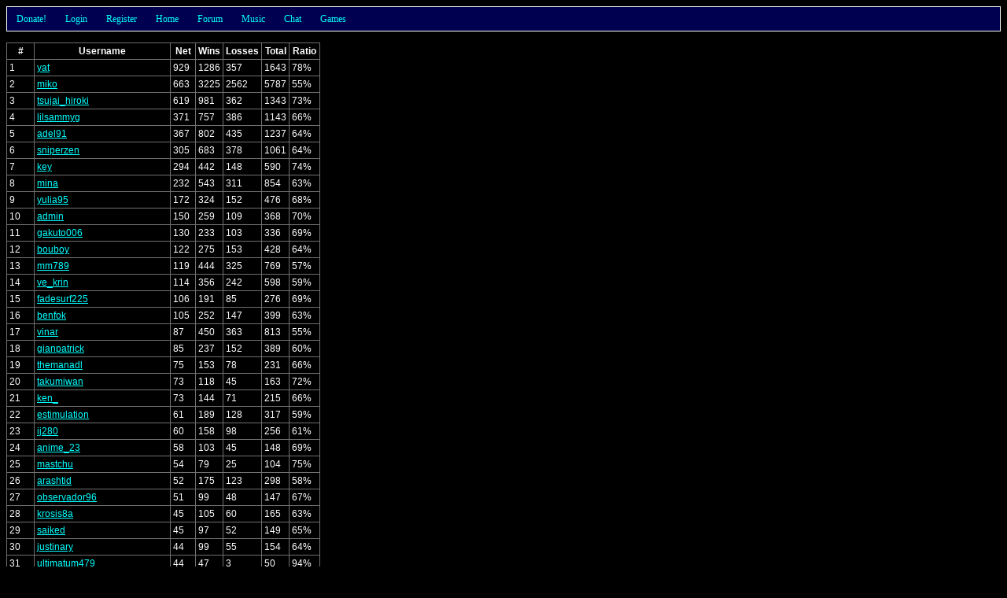

--- FILE ---
content_type: text/html; charset=UTF-8
request_url: http://gendou.com/crap/battle.php?name=theunruled
body_size: 33840
content:
<!DOCTYPE html PUBLIC "-//W3C//DTD XHTML 1.0 Strict//EN" "http://www.w3.org/TR/xhtml1/DTD/xhtml1-strict.dtd">
<html><head>
	<meta http-equiv="content-type" content="text/html; charset=UTF-8" />
	<title>Gendou.com: The Big Board</title>
	<style type="text/css">
		/* Default Stylesheet Data */

body, table
{
	font-family: Verdana, Arial, Helvetica, sans-serif;
	font-size: 12px;
	color: #FFFFFF;
	background: #000000;
}

form
{
	margin: 0px;
}

input, select, textarea
{
	color: #000000;
	background-color: #FFFFFF;
}

input[disabled] { color: #808080; }

textarea
{
	/* margin: -2px; padding: 0px; */
}

table
{
	border-bottom: 1px solid #707070;
	border-right:  1px solid #707070;
	border-collapse: collapse;
}

th
{
	border-top:  1px solid #707070;
	border-left: 1px solid #707070;
	padding: 3px;
	text-align: center;
	vertical-align: top;
}

td
{
	border-top:  1px solid #707070;
	border-left: 1px solid #707070;
	padding: 3px;
	text-align: left;
	vertical-align: top;
	white-space: nowrap;
}

img { border: 0px; }

.red    { color: #FF0000; }
.small  { font-size: 10px; }
.big    { font-size: 14px; }
.left   { text-align:   left; }
.right  { text-align:  right; }
.center { text-align: center; }

.naked, .naked tr, .naked th, .naked td
{
	border: 0px;
}

.title  { background-color: #000000; }
.body   { background-color: #222222; white-space: normal; }
.dead   { background-color: #440000; white-space: normal; }
.new    { background-color: #000050 }
.wall   { background-color: #005000 }
.old    { background-color: #500000 }
.body2
{
	background-color: #000000;
	border: 1px solid #FFFFFF;
	margin: 20px;
	padding: 4px;
}

.quote
{
	background-color: #000000;
	border: 1px solid #FFFFFF;
	margin: 20px;
	margin-bottom: -10px;
	padding: 4px;
}

a:link    { color: #00FFFF; }
a:hover   { color: #FF00FF; }
a:visited { color: #5050FF; }

.link
{
	text-decoration: underline;
	color:  #00FFFF;
	cursor: pointer;
}

.link:hover
{
	color: #FF00FF;
}

.nick img
{
	white-space: nowrap;
	vertical-align: middle;
}
		/* Nav Panel Menus */

#navPanel
{
	z-index: 1;
	position: relative;
	height: 30px;
	font:   12px tahoma;
	color:            #00FFFF;
	background-color: #000050;
	border: 1px solid #FFFFFF;
}

#navPanel a:visited
{
	color: #00FFFF;
}

#navPanel a:hover
{
	color: #FFFFFF;
}

#navPanel li
{
	cursor: pointer;
}

#navPanel a
{
	margin:  0px 0px 0px 0px;
	padding: 0px 0px 0px 0px;
	text-decoration: none;
}

.navHorizontal
{
	margin:  0px 0px 0px 0px;
	padding: 0px 0px 0px 0px;
	line-height: 30px;
	list-style: none;
	background-color: #000050;
}

.navHorizontal li
{
	margin:  0px 0px  0px  0px;
	padding: 0px 12px 0px 12px;
	z-index: 10;
	float: left;
	position: relative;
	background-color: #000050;
}

.navHorizontal li:hover, .navHorizontal li.over, .navHorizontal a:hover
{
	background-color: #000090;
	color: #FFFFFF;
}

.navVertical
{
	margin:  0px 0px 0px 0px;
	padding: 0px 0px 0px 0px;
	position: absolute; 
	top: 30px;
	left: -1px;
	display: none;
	list-style: none;
	width: 100px;
	border: 1px solid #FFFFFF;
	border-top: 0px;
}

.navVertical li
{
	margin:  0px 0px 0px 0px;
	padding: 0px 0px 0px 6px;
	float: none;
	line-height: 17px;
	min-height:  17px;
        height:      17px;
}

.navHorizontal li:hover .navVertical, .navHorizontal .over .navVertical
{
	display: block;
}

.navHorizontal li, .navVertical li
{
			/* behavior for MSIE was excluded! */
	}

.navRight
{
	float: right !important;
	color: #FFFFFF;
}

.navRight a:hover, .navRight a:visited, .navRight a:link
{
	color: #FFFFFF !important;
}

.navSearch
{
	display: inline;
	margin: 0px;
	padding: 0px;
}

.navSearch input
{
	position: relative;
	top: 1px;
	left: -4px;
	height: 13px;
	width: 75px;
	font-size: 10px;
	margin:  0px;
	padding: 0px;
}
			</style>
	<link rel="alternate" type="application/rss+xml" title="Gendou.com RSS" href="/rss.php" />
	<link rel="search" type="application/opensearchdescription+xml" title="Gendou" href="/opensearch.xml" />
	<link rel="shortcut icon" href="/images/favicon.png" />
	<link rel="apple-touch-icon" href="/images/apple-touch-icon.png" />
	</head><body>

<script type="text/javascript">
	var ajaxMutex = 0;

	function ajaxRequest(url, successFunction, errorFunction)
	{
		ajaxRequest(url, successFunction, errorFunction, '');
	}

	function ajaxRequest(url, successFunction, errorFunction, postArgs)
	{
		if(ajaxMutex)
		{
			alert('Please wait!');
			return;
		}

		ajaxMutex = 1;

		var xmlHttpReq = false;

		if(window.XMLHttpRequest)     xmlHttpReq = new XMLHttpRequest();
		else if(window.ActiveXObject) xmlHttpReq = new ActiveXObject("Microsoft.XMLHTTP");
		else
		{
			alert('Sorry, your browser does not support this feature. Try Firefox!');
			return;
		}

		xmlHttpReq.onreadystatechange = function ()
		{
			if(xmlHttpReq.readyState != 4) return;

			if(xmlHttpReq.responseText.substr(0, 1) == '#')
			{
				errorFunction(xmlHttpReq.responseText.substr(1, xmlHttpReq.responseText.length));
			}
			else
			{
				if(successFunction != undefined) successFunction(xmlHttpReq.responseText);
			}

			ajaxMutex = 0;
		}

		xmlHttpReq.open('POST', url + '&js=1');
		xmlHttpReq.setRequestHeader("Content-Type", "application/x-www-form-urlencoded");
		xmlHttpReq.send('js=1&' + postArgs);
	}

	function refresh() { window.location = window.location; }
	function resizeMe(elem)
	{
		var count = 0;
		var lines = elem.value.split(/\n/);
		for(var i in lines) count += Math.floor(lines[i].length / elem.cols) + 1;
		elem.rows = Math.min(20, Math.max(2, count));
	}
</script>
<div id="navPanel">
<ul class="navHorizontal">
	<li><a href="/donate.php">Donate!</a>
		<ul class="navVertical">
			<li><a href="/donate.php?type=paypal">Via Paypal</a></li>
			<li><a href="/donate.php?type=amazon">Via Amazon</a></li>
			<!-- <li><a href="/donate.php?type=google">Via Google</a></li> -->
		</ul>
	</li>
			<li>
			<a href="/forum/login.php?back=%2Fcrap%2Fbattle.php%3Fname%3Dtheunruled">Login</a>
			<ul class="navVertical" style="width: 250px;">
				<li style="width: 244px; height: 42px; line-height: 20px;">
					<form method="post" action="/forum/login.php" class="navSearch">
						<div style="float: right; padding: 10px;">
							<input type="submit" value="Login" style="font-size: 12px; height: 22px;" />
						</div>
						<div style="float: right;">
							<input type="text"     name="name" /><br />
							<input type="password" name="pass" />
						</div>
						Username:<br />Password:
						<input type="hidden" name="back" value="/crap/battle.php?name=theunruled" />
					</form>
				</li>
			</ul>
		</li>
		<li><a href="/forum/register.php">Register</a></li>
		<li><a href="/">Home</a></li>
		<li><a href="/forum/search.php">Forum</a>
		<ul class="navVertical">
			<li><a href="/forum/">Home</a></li>
			<li><a href="/forum/search.php">Search</a></li>
			<li><a href="/forum/userlist.php">User List</a></li>
			<li><a href="/forum/online.php">Who's Online</a></li>
							<li><a href="/forum/resend.php">Resend Email</a></li>
						<li><a href="/poll/">Polls</a></li>
			<li><a href="/forum/avatar.php">Avatar Creator</a></li>
			<li><a href="/forum/stats.php">Site Statistics</a></li>
			<li><a href="/help.php?type=forum">FAQ/Help</a></li>
			<li><a href="/legal.php?query=forum">Rules</a></li>
		</ul>
	</li>
	<li><a href="/amusic/">Music</a>
		<ul class="navVertical" style="width: 100px;">
			<li>
				<span style="float: right; padding-right: 3px;">
					<a title="Toggle Quick Search" class="link" onclick="toggleSearch('Amusic');">Q</a>
				</span>
				<form class="navSearch" style="display: none;" action="/amusic/" id="navAmusicSearch">
					<input type="text" title="Search Anime Music" name="filter" />
				</form>
				<span id="navAmusicLink"><a href="/amusic/">Download</a></span>
			</li>
						<li><a href="/amusic/upload.php">Upload</a></li>
									<li><a href="/amusic/req/">View Requests</a></li>
			<li><a href="/amusic/req/add.php">Submit Request</a></li>
			<li><a href="/amusic/release/">Release Dates</a></li>
			<li><a href="/amusic/contribute.php">Contribute</a></li>
			<li><a href="/idol/">Gendou Idol</a></li>
						<li><a href="/amusic/lyrics-history.php">Lyrics History</a></li>
			<li><a href="/amusic/stats.php">Site Statistics</a></li>
			<li><a href="/help.php?type=amusic">FAQ/Help</a></li>
			<li><a href="/legal.php?query=music">Rules</a></li>
		</ul>
	</li>
		<li><a href="/chat.php">Chat</a>
		<ul class="navVertical" style="width: 80px;">
			<li><a href="/chat.php">Enter Chat</a></li>
			<li><a href="/chat.php?help=1">Help</a></li>
			<li><a href="/legal.php?query=chat">Rules</a></li>
						<li><a href="/chat.php?do=log">View Log</a></li>
					</ul>
	</li>
	<li><a href="/t/15219">Games</a>
		<ul class="navVertical" style="width: 120px;">
			<li><a href="/crap/hangman.php">Hangman</a></li>
		<!--	<li><a href="/tcell/">T-Cell</a></li>
			<li><a href="/asteroids/">Asteroids3D</a></li>
			<li><a href="/dust/">DustBunnies</a></li>
			<li><a href="/whistle/">Whistle (Beta)</a></li>
			<li><a href="/ringworld/">Ringworld (Demo)</a></li>
			<li><a href="/phage/">Phage Wars: Galaxy</a></li>
		-->	<li><a href="/crypto/">Crypto. Challenges</a></li>
			<li><a href="/t/15219">More!</a></li>
		</ul>
	</li>
		</ul>
</div>

<script type="text/javascript">
	var hexChars = '0123456789ABCDEFEDCBA987654321';
	function glowRed(id, x, speed)
	{
		var element = document.getElementById(id);
		var thisChar = hexChars[x % 30];
		element.setAttribute('style', "color: #FF" + thisChar + thisChar + thisChar + thisChar + " !important;");
		setTimeout("glowRed('" + id + "', " + ++x + ", " + speed + ")", speed);
	}
				function toggleSearch(key)
	{
		var search = document.getElementById('nav' + key + 'Search');
		var link   = document.getElementById('nav' + key + 'Link');
		search.style.display = (search.style.display == 'none') ? '' : 'none';
		link.style.display   = (link.style.display   == 'none') ? '' : 'none';
	}
</script>

<br />

<table>
	<tr><th>#</th><th>Username</th><th>Net</th><th>Wins</th><th>Losses</th><th>Total</th><th>Ratio</th></tr>
			<tr>
			<td>1</td>
			<td><a href="/user/yat">yat</a></td>
			<td>929</td>
			<td>1286</td>
			<td>357</td>
			<td>1643</td>
			<td>78%</td>
			<tr>
			<td>2</td>
			<td><a href="/user/miko">miko</a></td>
			<td>663</td>
			<td>3225</td>
			<td>2562</td>
			<td>5787</td>
			<td>55%</td>
			<tr>
			<td>3</td>
			<td><a href="/user/tsujai_hiroki">tsujai_hiroki</a></td>
			<td>619</td>
			<td>981</td>
			<td>362</td>
			<td>1343</td>
			<td>73%</td>
			<tr>
			<td>4</td>
			<td><a href="/user/lilsammyg">lilsammyg</a></td>
			<td>371</td>
			<td>757</td>
			<td>386</td>
			<td>1143</td>
			<td>66%</td>
			<tr>
			<td>5</td>
			<td><a href="/user/adel91">adel91</a></td>
			<td>367</td>
			<td>802</td>
			<td>435</td>
			<td>1237</td>
			<td>64%</td>
			<tr>
			<td>6</td>
			<td><a href="/user/sniperzen">sniperzen</a></td>
			<td>305</td>
			<td>683</td>
			<td>378</td>
			<td>1061</td>
			<td>64%</td>
			<tr>
			<td>7</td>
			<td><a href="/user/key">key</a></td>
			<td>294</td>
			<td>442</td>
			<td>148</td>
			<td>590</td>
			<td>74%</td>
			<tr>
			<td>8</td>
			<td><a href="/user/mina">mina</a></td>
			<td>232</td>
			<td>543</td>
			<td>311</td>
			<td>854</td>
			<td>63%</td>
			<tr>
			<td>9</td>
			<td><a href="/user/yulia95">yulia95</a></td>
			<td>172</td>
			<td>324</td>
			<td>152</td>
			<td>476</td>
			<td>68%</td>
			<tr>
			<td>10</td>
			<td><a href="/user/admin">admin</a></td>
			<td>150</td>
			<td>259</td>
			<td>109</td>
			<td>368</td>
			<td>70%</td>
			<tr>
			<td>11</td>
			<td><a href="/user/gakuto006">gakuto006</a></td>
			<td>130</td>
			<td>233</td>
			<td>103</td>
			<td>336</td>
			<td>69%</td>
			<tr>
			<td>12</td>
			<td><a href="/user/bouboy">bouboy</a></td>
			<td>122</td>
			<td>275</td>
			<td>153</td>
			<td>428</td>
			<td>64%</td>
			<tr>
			<td>13</td>
			<td><a href="/user/mm789">mm789</a></td>
			<td>119</td>
			<td>444</td>
			<td>325</td>
			<td>769</td>
			<td>57%</td>
			<tr>
			<td>14</td>
			<td><a href="/user/ve_krin">ve_krin</a></td>
			<td>114</td>
			<td>356</td>
			<td>242</td>
			<td>598</td>
			<td>59%</td>
			<tr>
			<td>15</td>
			<td><a href="/user/fadesurf225">fadesurf225</a></td>
			<td>106</td>
			<td>191</td>
			<td>85</td>
			<td>276</td>
			<td>69%</td>
			<tr>
			<td>16</td>
			<td><a href="/user/benfok">benfok</a></td>
			<td>105</td>
			<td>252</td>
			<td>147</td>
			<td>399</td>
			<td>63%</td>
			<tr>
			<td>17</td>
			<td><a href="/user/vinar">vinar</a></td>
			<td>87</td>
			<td>450</td>
			<td>363</td>
			<td>813</td>
			<td>55%</td>
			<tr>
			<td>18</td>
			<td><a href="/user/gianpatrick">gianpatrick</a></td>
			<td>85</td>
			<td>237</td>
			<td>152</td>
			<td>389</td>
			<td>60%</td>
			<tr>
			<td>19</td>
			<td><a href="/user/themanadl">themanadl</a></td>
			<td>75</td>
			<td>153</td>
			<td>78</td>
			<td>231</td>
			<td>66%</td>
			<tr>
			<td>20</td>
			<td><a href="/user/takumiwan">takumiwan</a></td>
			<td>73</td>
			<td>118</td>
			<td>45</td>
			<td>163</td>
			<td>72%</td>
			<tr>
			<td>21</td>
			<td><a href="/user/ken_">ken_</a></td>
			<td>73</td>
			<td>144</td>
			<td>71</td>
			<td>215</td>
			<td>66%</td>
			<tr>
			<td>22</td>
			<td><a href="/user/estimulation">estimulation</a></td>
			<td>61</td>
			<td>189</td>
			<td>128</td>
			<td>317</td>
			<td>59%</td>
			<tr>
			<td>23</td>
			<td><a href="/user/ij280">ij280</a></td>
			<td>60</td>
			<td>158</td>
			<td>98</td>
			<td>256</td>
			<td>61%</td>
			<tr>
			<td>24</td>
			<td><a href="/user/anime_23">anime_23</a></td>
			<td>58</td>
			<td>103</td>
			<td>45</td>
			<td>148</td>
			<td>69%</td>
			<tr>
			<td>25</td>
			<td><a href="/user/mastchu">mastchu</a></td>
			<td>54</td>
			<td>79</td>
			<td>25</td>
			<td>104</td>
			<td>75%</td>
			<tr>
			<td>26</td>
			<td><a href="/user/arashtid">arashtid</a></td>
			<td>52</td>
			<td>175</td>
			<td>123</td>
			<td>298</td>
			<td>58%</td>
			<tr>
			<td>27</td>
			<td><a href="/user/observador96">observador96</a></td>
			<td>51</td>
			<td>99</td>
			<td>48</td>
			<td>147</td>
			<td>67%</td>
			<tr>
			<td>28</td>
			<td><a href="/user/krosis8a">krosis8a</a></td>
			<td>45</td>
			<td>105</td>
			<td>60</td>
			<td>165</td>
			<td>63%</td>
			<tr>
			<td>29</td>
			<td><a href="/user/saiked">saiked</a></td>
			<td>45</td>
			<td>97</td>
			<td>52</td>
			<td>149</td>
			<td>65%</td>
			<tr>
			<td>30</td>
			<td><a href="/user/justinary">justinary</a></td>
			<td>44</td>
			<td>99</td>
			<td>55</td>
			<td>154</td>
			<td>64%</td>
			<tr>
			<td>31</td>
			<td><a href="/user/ultimatum479">ultimatum479</a></td>
			<td>44</td>
			<td>47</td>
			<td>3</td>
			<td>50</td>
			<td>94%</td>
			<tr>
			<td>32</td>
			<td><a href="/user/yuki_miho">yuki_miho</a></td>
			<td>42</td>
			<td>109</td>
			<td>67</td>
			<td>176</td>
			<td>61%</td>
			<tr>
			<td>33</td>
			<td><a href="/user/ivonne168">ivonne168</a></td>
			<td>39</td>
			<td>92</td>
			<td>53</td>
			<td>145</td>
			<td>63%</td>
			<tr>
			<td>34</td>
			<td><a href="/user/raeri">raeri</a></td>
			<td>39</td>
			<td>61</td>
			<td>22</td>
			<td>83</td>
			<td>73%</td>
			<tr>
			<td>35</td>
			<td><a href="/user/mojo_jojo">mojo_jojo</a></td>
			<td>36</td>
			<td>100</td>
			<td>64</td>
			<td>164</td>
			<td>60%</td>
			<tr>
			<td>36</td>
			<td><a href="/user/firefantasy">firefantasy</a></td>
			<td>34</td>
			<td>101</td>
			<td>67</td>
			<td>168</td>
			<td>60%</td>
			<tr>
			<td>37</td>
			<td><a href="/user/kira7392">kira7392</a></td>
			<td>33</td>
			<td>113</td>
			<td>80</td>
			<td>193</td>
			<td>58%</td>
			<tr>
			<td>38</td>
			<td><a href="/user/mayumichan">mayumichan</a></td>
			<td>33</td>
			<td>62</td>
			<td>29</td>
			<td>91</td>
			<td>68%</td>
			<tr>
			<td>39</td>
			<td><a href="/user/frozenk">frozenk</a></td>
			<td>31</td>
			<td>68</td>
			<td>37</td>
			<td>105</td>
			<td>64%</td>
			<tr>
			<td>40</td>
			<td><a href="/user/lostmymusic12">lostmymusic12</a></td>
			<td>30</td>
			<td>48</td>
			<td>18</td>
			<td>66</td>
			<td>72%</td>
			<tr>
			<td>41</td>
			<td><a href="/user/cphame">cphame</a></td>
			<td>30</td>
			<td>76</td>
			<td>46</td>
			<td>122</td>
			<td>62%</td>
			<tr>
			<td>42</td>
			<td><a href="/user/hellspawner">hellspawner</a></td>
			<td>29</td>
			<td>123</td>
			<td>94</td>
			<td>217</td>
			<td>56%</td>
			<tr>
			<td>43</td>
			<td><a href="/user/real-kill">real-kill</a></td>
			<td>28</td>
			<td>66</td>
			<td>38</td>
			<td>104</td>
			<td>63%</td>
			<tr>
			<td>44</td>
			<td><a href="/user/exsuvi">exsuvi</a></td>
			<td>27</td>
			<td>30</td>
			<td>3</td>
			<td>33</td>
			<td>90%</td>
			<tr>
			<td>45</td>
			<td><a href="/user/xifzorr">xifzorr</a></td>
			<td>27</td>
			<td>36</td>
			<td>9</td>
			<td>45</td>
			<td>80%</td>
			<tr>
			<td>46</td>
			<td><a href="/user/thefiifthman">thefiifthman</a></td>
			<td>24</td>
			<td>35</td>
			<td>11</td>
			<td>46</td>
			<td>76%</td>
			<tr>
			<td>47</td>
			<td><a href="/user/kazuma89">kazuma89</a></td>
			<td>23</td>
			<td>182</td>
			<td>159</td>
			<td>341</td>
			<td>53%</td>
			<tr>
			<td>48</td>
			<td><a href="/user/harta11">harta11</a></td>
			<td>22</td>
			<td>33</td>
			<td>11</td>
			<td>44</td>
			<td>75%</td>
			<tr>
			<td>49</td>
			<td><a href="/user/tigressx">tigressx</a></td>
			<td>22</td>
			<td>58</td>
			<td>36</td>
			<td>94</td>
			<td>61%</td>
			<tr>
			<td>50</td>
			<td><a href="/user/princeofheaven">princeofheaven</a></td>
			<td>20</td>
			<td>117</td>
			<td>97</td>
			<td>214</td>
			<td>54%</td>
			<tr>
			<td>51</td>
			<td><a href="/user/scarlee">scarlee</a></td>
			<td>19</td>
			<td>84</td>
			<td>65</td>
			<td>149</td>
			<td>56%</td>
			<tr>
			<td>52</td>
			<td><a href="/user/kk01">kk01</a></td>
			<td>19</td>
			<td>19</td>
			<td>0</td>
			<td>19</td>
			<td>100%</td>
			<tr>
			<td>53</td>
			<td><a href="/user/sjoerdtje">sjoerdtje</a></td>
			<td>19</td>
			<td>80</td>
			<td>61</td>
			<td>141</td>
			<td>56%</td>
			<tr>
			<td>54</td>
			<td><a href="/user/spraypaint">spraypaint</a></td>
			<td>18</td>
			<td>27</td>
			<td>9</td>
			<td>36</td>
			<td>75%</td>
			<tr>
			<td>55</td>
			<td><a href="/user/viesan">viesan</a></td>
			<td>18</td>
			<td>91</td>
			<td>73</td>
			<td>164</td>
			<td>55%</td>
			<tr>
			<td>56</td>
			<td><a href="/user/nickychan">nickychan</a></td>
			<td>17</td>
			<td>25</td>
			<td>8</td>
			<td>33</td>
			<td>75%</td>
			<tr>
			<td>57</td>
			<td><a href="/user/kuasa_tiga">kuasa_tiga</a></td>
			<td>17</td>
			<td>42</td>
			<td>25</td>
			<td>67</td>
			<td>62%</td>
			<tr>
			<td>58</td>
			<td><a href="/user/adasette">adasette</a></td>
			<td>17</td>
			<td>87</td>
			<td>70</td>
			<td>157</td>
			<td>55%</td>
			<tr>
			<td>59</td>
			<td><a href="/user/kiseno_sora">kiseno_sora</a></td>
			<td>17</td>
			<td>27</td>
			<td>10</td>
			<td>37</td>
			<td>72%</td>
			<tr>
			<td>60</td>
			<td><a href="/user/kazzi_dark_angel">kazzi_dark_angel</a></td>
			<td>16</td>
			<td>46</td>
			<td>30</td>
			<td>76</td>
			<td>60%</td>
			<tr>
			<td>61</td>
			<td><a href="/user/chaosbringer495">chaosbringer495</a></td>
			<td>16</td>
			<td>56</td>
			<td>40</td>
			<td>96</td>
			<td>58%</td>
			<tr>
			<td>62</td>
			<td><a href="/user/kingsky123">kingsky123</a></td>
			<td>16</td>
			<td>61</td>
			<td>45</td>
			<td>106</td>
			<td>57%</td>
			<tr>
			<td>63</td>
			<td><a href="/user/kemg">kemg</a></td>
			<td>15</td>
			<td>23</td>
			<td>8</td>
			<td>31</td>
			<td>74%</td>
			<tr>
			<td>64</td>
			<td><a href="/user/leesyaoron">leesyaoron</a></td>
			<td>15</td>
			<td>41</td>
			<td>26</td>
			<td>67</td>
			<td>61%</td>
			<tr>
			<td>65</td>
			<td><a href="/user/reaperx">reaperx</a></td>
			<td>14</td>
			<td>17</td>
			<td>3</td>
			<td>20</td>
			<td>85%</td>
			<tr>
			<td>66</td>
			<td><a href="/user/mew2alakazam">mew2alakazam</a></td>
			<td>14</td>
			<td>23</td>
			<td>9</td>
			<td>32</td>
			<td>71%</td>
			<tr>
			<td>67</td>
			<td><a href="/user/ryuki_yuji">ryuki_yuji</a></td>
			<td>14</td>
			<td>126</td>
			<td>112</td>
			<td>238</td>
			<td>52%</td>
			<tr>
			<td>68</td>
			<td><a href="/user/jaydel1234">jaydel1234</a></td>
			<td>14</td>
			<td>54</td>
			<td>40</td>
			<td>94</td>
			<td>57%</td>
			<tr>
			<td>69</td>
			<td><a href="/user/tumalu">tumalu</a></td>
			<td>14</td>
			<td>21</td>
			<td>7</td>
			<td>28</td>
			<td>75%</td>
			<tr>
			<td>70</td>
			<td><a href="/user/akatsuki17">akatsuki17</a></td>
			<td>13</td>
			<td>20</td>
			<td>7</td>
			<td>27</td>
			<td>74%</td>
			<tr>
			<td>71</td>
			<td><a href="/user/heartofadeadpoet">heartofadeadpoet</a></td>
			<td>13</td>
			<td>18</td>
			<td>5</td>
			<td>23</td>
			<td>78%</td>
			<tr>
			<td>72</td>
			<td><a href="/user/bomblitzer">bomblitzer</a></td>
			<td>13</td>
			<td>28</td>
			<td>15</td>
			<td>43</td>
			<td>65%</td>
			<tr>
			<td>73</td>
			<td><a href="/user/jrnoel92">jrnoel92</a></td>
			<td>13</td>
			<td>47</td>
			<td>34</td>
			<td>81</td>
			<td>58%</td>
			<tr>
			<td>74</td>
			<td><a href="/user/ciaran1993">ciaran1993</a></td>
			<td>12</td>
			<td>57</td>
			<td>45</td>
			<td>102</td>
			<td>55%</td>
			<tr>
			<td>75</td>
			<td><a href="/user/fishbane">fishbane</a></td>
			<td>11</td>
			<td>50</td>
			<td>39</td>
			<td>89</td>
			<td>56%</td>
			<tr>
			<td>76</td>
			<td><a href="/user/natzor">natzor</a></td>
			<td>11</td>
			<td>14</td>
			<td>3</td>
			<td>17</td>
			<td>82%</td>
			<tr>
			<td>77</td>
			<td><a href="/user/deidaraneeya">deidaraneeya</a></td>
			<td>10</td>
			<td>22</td>
			<td>12</td>
			<td>34</td>
			<td>64%</td>
			<tr>
			<td>78</td>
			<td><a href="/user/yumbones">yumbones</a></td>
			<td>10</td>
			<td>32</td>
			<td>22</td>
			<td>54</td>
			<td>59%</td>
			<tr>
			<td>79</td>
			<td><a href="/user/demonprincess">demonprincess</a></td>
			<td>10</td>
			<td>31</td>
			<td>21</td>
			<td>52</td>
			<td>59%</td>
			<tr>
			<td>80</td>
			<td><a href="/user/drakmin">drakmin</a></td>
			<td>10</td>
			<td>21</td>
			<td>11</td>
			<td>32</td>
			<td>65%</td>
			<tr>
			<td>81</td>
			<td><a href="/user/synai">synai</a></td>
			<td>10</td>
			<td>182</td>
			<td>172</td>
			<td>354</td>
			<td>51%</td>
			<tr>
			<td>82</td>
			<td><a href="/user/evilmikey">evilmikey</a></td>
			<td>10</td>
			<td>17</td>
			<td>7</td>
			<td>24</td>
			<td>70%</td>
			<tr>
			<td>83</td>
			<td><a href="/user/keitarourashimasan">keitarourashimasan</a></td>
			<td>10</td>
			<td>18</td>
			<td>8</td>
			<td>26</td>
			<td>69%</td>
			<tr>
			<td>84</td>
			<td><a href="/user/doomfest">doomfest</a></td>
			<td>9</td>
			<td>33</td>
			<td>24</td>
			<td>57</td>
			<td>57%</td>
			<tr>
			<td>85</td>
			<td><a href="/user/ichi">ichi</a></td>
			<td>9</td>
			<td>30</td>
			<td>21</td>
			<td>51</td>
			<td>58%</td>
			<tr>
			<td>86</td>
			<td><a href="/user/yukina-rei">yukina-rei</a></td>
			<td>8</td>
			<td>13</td>
			<td>5</td>
			<td>18</td>
			<td>72%</td>
			<tr>
			<td>87</td>
			<td><a href="/user/kiyaru_1489">kiyaru_1489</a></td>
			<td>8</td>
			<td>28</td>
			<td>20</td>
			<td>48</td>
			<td>58%</td>
			<tr>
			<td>88</td>
			<td><a href="/user/nakrocker">nakrocker</a></td>
			<td>8</td>
			<td>29</td>
			<td>21</td>
			<td>50</td>
			<td>58%</td>
			<tr>
			<td>89</td>
			<td><a href="/user/deathcharge">deathcharge</a></td>
			<td>8</td>
			<td>50</td>
			<td>42</td>
			<td>92</td>
			<td>54%</td>
			<tr>
			<td>90</td>
			<td><a href="/user/aquamirage56">aquamirage56</a></td>
			<td>8</td>
			<td>48</td>
			<td>40</td>
			<td>88</td>
			<td>54%</td>
			<tr>
			<td>91</td>
			<td><a href="/user/desespoir021">desespoir021</a></td>
			<td>8</td>
			<td>24</td>
			<td>16</td>
			<td>40</td>
			<td>60%</td>
			<tr>
			<td>92</td>
			<td><a href="/user/yuan">yuan</a></td>
			<td>8</td>
			<td>119</td>
			<td>111</td>
			<td>230</td>
			<td>51%</td>
			<tr>
			<td>93</td>
			<td><a href="/user/asiliemmi">asiliemmi</a></td>
			<td>8</td>
			<td>58</td>
			<td>50</td>
			<td>108</td>
			<td>53%</td>
			<tr>
			<td>94</td>
			<td><a href="/user/shinkay">shinkay</a></td>
			<td>7</td>
			<td>13</td>
			<td>6</td>
			<td>19</td>
			<td>68%</td>
			<tr>
			<td>95</td>
			<td><a href="/user/sakura_kiss94">sakura_kiss94</a></td>
			<td>7</td>
			<td>81</td>
			<td>74</td>
			<td>155</td>
			<td>52%</td>
			<tr>
			<td>96</td>
			<td><a href="/user/blakedemon">blakedemon</a></td>
			<td>7</td>
			<td>16</td>
			<td>9</td>
			<td>25</td>
			<td>64%</td>
			<tr>
			<td>97</td>
			<td><a href="/user/jamiele11">jamiele11</a></td>
			<td>7</td>
			<td>19</td>
			<td>12</td>
			<td>31</td>
			<td>61%</td>
			<tr>
			<td>98</td>
			<td><a href="/user/animezsuki">animezsuki</a></td>
			<td>7</td>
			<td>52</td>
			<td>45</td>
			<td>97</td>
			<td>53%</td>
			<tr>
			<td>99</td>
			<td><a href="/user/leonheart1">leonheart1</a></td>
			<td>7</td>
			<td>11</td>
			<td>4</td>
			<td>15</td>
			<td>73%</td>
			<tr>
			<td>100</td>
			<td><a href="/user/starfox2345">starfox2345</a></td>
			<td>7</td>
			<td>39</td>
			<td>32</td>
			<td>71</td>
			<td>54%</td>
			<tr>
			<td>101</td>
			<td><a href="/user/choyuki">choyuki</a></td>
			<td>6</td>
			<td>17</td>
			<td>11</td>
			<td>28</td>
			<td>60%</td>
			<tr>
			<td>102</td>
			<td><a href="/user/rizukai">rizukai</a></td>
			<td>6</td>
			<td>13</td>
			<td>7</td>
			<td>20</td>
			<td>65%</td>
			<tr>
			<td>103</td>
			<td><a href="/user/perixe">perixe</a></td>
			<td>6</td>
			<td>10</td>
			<td>4</td>
			<td>14</td>
			<td>71%</td>
			<tr>
			<td>104</td>
			<td><a href="/user/inuyasha">inuyasha</a></td>
			<td>6</td>
			<td>21</td>
			<td>15</td>
			<td>36</td>
			<td>58%</td>
			<tr>
			<td>105</td>
			<td><a href="/user/markojaps">markojaps</a></td>
			<td>6</td>
			<td>8</td>
			<td>2</td>
			<td>10</td>
			<td>80%</td>
			<tr>
			<td>106</td>
			<td><a href="/user/xsamuraizx">xsamuraizx</a></td>
			<td>6</td>
			<td>11</td>
			<td>5</td>
			<td>16</td>
			<td>68%</td>
			<tr>
			<td>107</td>
			<td><a href="/user/chemical_o3">chemical_o3</a></td>
			<td>6</td>
			<td>7</td>
			<td>1</td>
			<td>8</td>
			<td>87%</td>
			<tr>
			<td>108</td>
			<td><a href="/user/cintamanis">cintamanis</a></td>
			<td>6</td>
			<td>92</td>
			<td>86</td>
			<td>178</td>
			<td>51%</td>
			<tr>
			<td>109</td>
			<td><a href="/user/duomaxwelldoesddr">duomaxwelldoesddr</a></td>
			<td>6</td>
			<td>17</td>
			<td>11</td>
			<td>28</td>
			<td>60%</td>
			<tr>
			<td>110</td>
			<td><a href="/user/rpggurl">rpggurl</a></td>
			<td>6</td>
			<td>21</td>
			<td>15</td>
			<td>36</td>
			<td>58%</td>
			<tr>
			<td>111</td>
			<td><a href="/user/kirafreedom16">kirafreedom16</a></td>
			<td>6</td>
			<td>14</td>
			<td>8</td>
			<td>22</td>
			<td>63%</td>
			<tr>
			<td>112</td>
			<td><a href="/user/bloodfrenzy">bloodfrenzy</a></td>
			<td>6</td>
			<td>10</td>
			<td>4</td>
			<td>14</td>
			<td>71%</td>
			<tr>
			<td>113</td>
			<td><a href="/user/thepeerorlando">thepeerorlando</a></td>
			<td>5</td>
			<td>6</td>
			<td>1</td>
			<td>7</td>
			<td>85%</td>
			<tr>
			<td>114</td>
			<td><a href="/user/shorty_shikamaru">shorty_shikamaru</a></td>
			<td>5</td>
			<td>17</td>
			<td>12</td>
			<td>29</td>
			<td>58%</td>
			<tr>
			<td>115</td>
			<td><a href="/user/claudekenni">claudekenni</a></td>
			<td>5</td>
			<td>12</td>
			<td>7</td>
			<td>19</td>
			<td>63%</td>
			<tr>
			<td>116</td>
			<td><a href="/user/blazenix">blazenix</a></td>
			<td>5</td>
			<td>16</td>
			<td>11</td>
			<td>27</td>
			<td>59%</td>
			<tr>
			<td>117</td>
			<td><a href="/user/neox08">neox08</a></td>
			<td>5</td>
			<td>54</td>
			<td>49</td>
			<td>103</td>
			<td>52%</td>
			<tr>
			<td>118</td>
			<td><a href="/user/the_one_and_only_moogle">the_one_and_only_moogle</a></td>
			<td>5</td>
			<td>7</td>
			<td>2</td>
			<td>9</td>
			<td>77%</td>
			<tr>
			<td>119</td>
			<td><a href="/user/theridius">theridius</a></td>
			<td>5</td>
			<td>16</td>
			<td>11</td>
			<td>27</td>
			<td>59%</td>
			<tr>
			<td>120</td>
			<td><a href="/user/tatsuyal91">tatsuyal91</a></td>
			<td>5</td>
			<td>7</td>
			<td>2</td>
			<td>9</td>
			<td>77%</td>
			<tr>
			<td>121</td>
			<td><a href="/user/maliketh">maliketh</a></td>
			<td>5</td>
			<td>9</td>
			<td>4</td>
			<td>13</td>
			<td>69%</td>
			<tr>
			<td>122</td>
			<td><a href="/user/braiser">braiser</a></td>
			<td>5</td>
			<td>11</td>
			<td>6</td>
			<td>17</td>
			<td>64%</td>
			<tr>
			<td>123</td>
			<td><a href="/user/rozensuigintou">rozensuigintou</a></td>
			<td>5</td>
			<td>8</td>
			<td>3</td>
			<td>11</td>
			<td>72%</td>
			<tr>
			<td>124</td>
			<td><a href="/user/rentoneureka">rentoneureka</a></td>
			<td>5</td>
			<td>17</td>
			<td>12</td>
			<td>29</td>
			<td>58%</td>
			<tr>
			<td>125</td>
			<td><a href="/user/jerryhii">jerryhii</a></td>
			<td>5</td>
			<td>21</td>
			<td>16</td>
			<td>37</td>
			<td>56%</td>
			<tr>
			<td>126</td>
			<td><a href="/user/ddookkoodd">ddookkoodd</a></td>
			<td>5</td>
			<td>8</td>
			<td>3</td>
			<td>11</td>
			<td>72%</td>
			<tr>
			<td>127</td>
			<td><a href="/user/ikkitousen21">ikkitousen21</a></td>
			<td>5</td>
			<td>15</td>
			<td>10</td>
			<td>25</td>
			<td>60%</td>
			<tr>
			<td>128</td>
			<td><a href="/user/zangetsu456">zangetsu456</a></td>
			<td>4</td>
			<td>5</td>
			<td>1</td>
			<td>6</td>
			<td>83%</td>
			<tr>
			<td>129</td>
			<td><a href="/user/slj">slj</a></td>
			<td>4</td>
			<td>10</td>
			<td>6</td>
			<td>16</td>
			<td>62%</td>
			<tr>
			<td>130</td>
			<td><a href="/user/walalang">walalang</a></td>
			<td>4</td>
			<td>27</td>
			<td>23</td>
			<td>50</td>
			<td>54%</td>
			<tr>
			<td>131</td>
			<td><a href="/user/tehspecialzor">tehspecialzor</a></td>
			<td>4</td>
			<td>11</td>
			<td>7</td>
			<td>18</td>
			<td>61%</td>
			<tr>
			<td>132</td>
			<td><a href="/user/soulcrush">soulcrush</a></td>
			<td>4</td>
			<td>22</td>
			<td>18</td>
			<td>40</td>
			<td>55%</td>
			<tr>
			<td>133</td>
			<td><a href="/user/myst_fgp">myst_fgp</a></td>
			<td>4</td>
			<td>5</td>
			<td>1</td>
			<td>6</td>
			<td>83%</td>
			<tr>
			<td>134</td>
			<td><a href="/user/hitsuguya21">hitsuguya21</a></td>
			<td>4</td>
			<td>5</td>
			<td>1</td>
			<td>6</td>
			<td>83%</td>
			<tr>
			<td>135</td>
			<td><a href="/user/hokage_narutokun">hokage_narutokun</a></td>
			<td>4</td>
			<td>90</td>
			<td>86</td>
			<td>176</td>
			<td>51%</td>
			<tr>
			<td>136</td>
			<td><a href="/user/chilango">chilango</a></td>
			<td>4</td>
			<td>20</td>
			<td>16</td>
			<td>36</td>
			<td>55%</td>
			<tr>
			<td>137</td>
			<td><a href="/user/h34vy4rm5">h34vy4rm5</a></td>
			<td>4</td>
			<td>9</td>
			<td>5</td>
			<td>14</td>
			<td>64%</td>
			<tr>
			<td>138</td>
			<td><a href="/user/kaiserdragon">kaiserdragon</a></td>
			<td>4</td>
			<td>17</td>
			<td>13</td>
			<td>30</td>
			<td>56%</td>
			<tr>
			<td>139</td>
			<td><a href="/user/sharpenter27">sharpenter27</a></td>
			<td>4</td>
			<td>23</td>
			<td>19</td>
			<td>42</td>
			<td>54%</td>
			<tr>
			<td>140</td>
			<td><a href="/user/skeithdrayen">skeithdrayen</a></td>
			<td>4</td>
			<td>15</td>
			<td>11</td>
			<td>26</td>
			<td>57%</td>
			<tr>
			<td>141</td>
			<td><a href="/user/tsillusion">tsillusion</a></td>
			<td>4</td>
			<td>10</td>
			<td>6</td>
			<td>16</td>
			<td>62%</td>
			<tr>
			<td>142</td>
			<td><a href="/user/jumbo">jumbo</a></td>
			<td>4</td>
			<td>17</td>
			<td>13</td>
			<td>30</td>
			<td>56%</td>
			<tr>
			<td>143</td>
			<td><a href="/user/mcflurryxd">mcflurryxd</a></td>
			<td>4</td>
			<td>8</td>
			<td>4</td>
			<td>12</td>
			<td>66%</td>
			<tr>
			<td>144</td>
			<td><a href="/user/dogkaiser">dogkaiser</a></td>
			<td>4</td>
			<td>4</td>
			<td>0</td>
			<td>4</td>
			<td>100%</td>
			<tr>
			<td>145</td>
			<td><a href="/user/davionboy">davionboy</a></td>
			<td>3</td>
			<td>8</td>
			<td>5</td>
			<td>13</td>
			<td>61%</td>
			<tr>
			<td>146</td>
			<td><a href="/user/sensuna">sensuna</a></td>
			<td>3</td>
			<td>3</td>
			<td>0</td>
			<td>3</td>
			<td>100%</td>
			<tr>
			<td>147</td>
			<td><a href="/user/freyale">freyale</a></td>
			<td>3</td>
			<td>3</td>
			<td>0</td>
			<td>3</td>
			<td>100%</td>
			<tr>
			<td>148</td>
			<td><a href="/user/xxruebenxx">xxruebenxx</a></td>
			<td>3</td>
			<td>5</td>
			<td>2</td>
			<td>7</td>
			<td>71%</td>
			<tr>
			<td>149</td>
			<td><a href="/user/kenjioja">kenjioja</a></td>
			<td>3</td>
			<td>23</td>
			<td>20</td>
			<td>43</td>
			<td>53%</td>
			<tr>
			<td>150</td>
			<td><a href="/user/kaoru_99">kaoru_99</a></td>
			<td>3</td>
			<td>19</td>
			<td>16</td>
			<td>35</td>
			<td>54%</td>
			<tr>
			<td>151</td>
			<td><a href="/user/danieerurin">danieerurin</a></td>
			<td>3</td>
			<td>7</td>
			<td>4</td>
			<td>11</td>
			<td>63%</td>
			<tr>
			<td>152</td>
			<td><a href="/user/tykilavi">tykilavi</a></td>
			<td>3</td>
			<td>4</td>
			<td>1</td>
			<td>5</td>
			<td>80%</td>
			<tr>
			<td>153</td>
			<td><a href="/user/rebimboca18">rebimboca18</a></td>
			<td>3</td>
			<td>5</td>
			<td>2</td>
			<td>7</td>
			<td>71%</td>
			<tr>
			<td>154</td>
			<td><a href="/user/davislee">davislee</a></td>
			<td>3</td>
			<td>4</td>
			<td>1</td>
			<td>5</td>
			<td>80%</td>
			<tr>
			<td>155</td>
			<td><a href="/user/deiaemeth">deiaemeth</a></td>
			<td>3</td>
			<td>3</td>
			<td>0</td>
			<td>3</td>
			<td>100%</td>
			<tr>
			<td>156</td>
			<td><a href="/user/kakashi6613">kakashi6613</a></td>
			<td>3</td>
			<td>6</td>
			<td>3</td>
			<td>9</td>
			<td>66%</td>
			<tr>
			<td>157</td>
			<td><a href="/user/yuna_elixir">yuna_elixir</a></td>
			<td>3</td>
			<td>6</td>
			<td>3</td>
			<td>9</td>
			<td>66%</td>
			<tr>
			<td>158</td>
			<td><a href="/user/catherinetad">catherinetad</a></td>
			<td>3</td>
			<td>10</td>
			<td>7</td>
			<td>17</td>
			<td>58%</td>
			<tr>
			<td>159</td>
			<td><a href="/user/avadyn">avadyn</a></td>
			<td>3</td>
			<td>4</td>
			<td>1</td>
			<td>5</td>
			<td>80%</td>
			<tr>
			<td>160</td>
			<td><a href="/user/haku_firefox">haku_firefox</a></td>
			<td>3</td>
			<td>4</td>
			<td>1</td>
			<td>5</td>
			<td>80%</td>
			<tr>
			<td>161</td>
			<td><a href="/user/tsuibamu">tsuibamu</a></td>
			<td>3</td>
			<td>4</td>
			<td>1</td>
			<td>5</td>
			<td>80%</td>
			<tr>
			<td>162</td>
			<td><a href="/user/aoiri">aoiri</a></td>
			<td>3</td>
			<td>7</td>
			<td>4</td>
			<td>11</td>
			<td>63%</td>
			<tr>
			<td>163</td>
			<td><a href="/user/manglez">manglez</a></td>
			<td>3</td>
			<td>17</td>
			<td>14</td>
			<td>31</td>
			<td>54%</td>
			<tr>
			<td>164</td>
			<td><a href="/user/neilromwell">neilromwell</a></td>
			<td>3</td>
			<td>3</td>
			<td>0</td>
			<td>3</td>
			<td>100%</td>
			<tr>
			<td>165</td>
			<td><a href="/user/miyaw_0000">miyaw_0000</a></td>
			<td>3</td>
			<td>14</td>
			<td>11</td>
			<td>25</td>
			<td>56%</td>
			<tr>
			<td>166</td>
			<td><a href="/user/thedragonone">thedragonone</a></td>
			<td>3</td>
			<td>3</td>
			<td>0</td>
			<td>3</td>
			<td>100%</td>
			<tr>
			<td>167</td>
			<td><a href="/user/twilightodamaskye">twilightodamaskye</a></td>
			<td>3</td>
			<td>8</td>
			<td>5</td>
			<td>13</td>
			<td>61%</td>
			<tr>
			<td>168</td>
			<td><a href="/user/darckplaymate">darckplaymate</a></td>
			<td>3</td>
			<td>3</td>
			<td>0</td>
			<td>3</td>
			<td>100%</td>
			<tr>
			<td>169</td>
			<td><a href="/user/heehow">heehow</a></td>
			<td>3</td>
			<td>14</td>
			<td>11</td>
			<td>25</td>
			<td>56%</td>
			<tr>
			<td>170</td>
			<td><a href="/user/brinkleyboy117">brinkleyboy117</a></td>
			<td>3</td>
			<td>3</td>
			<td>0</td>
			<td>3</td>
			<td>100%</td>
			<tr>
			<td>171</td>
			<td><a href="/user/cheesepie">cheesepie</a></td>
			<td>3</td>
			<td>3</td>
			<td>0</td>
			<td>3</td>
			<td>100%</td>
			<tr>
			<td>172</td>
			<td><a href="/user/quack72">quack72</a></td>
			<td>3</td>
			<td>22</td>
			<td>19</td>
			<td>41</td>
			<td>53%</td>
			<tr>
			<td>173</td>
			<td><a href="/user/crystalxangel">crystalxangel</a></td>
			<td>3</td>
			<td>7</td>
			<td>4</td>
			<td>11</td>
			<td>63%</td>
			<tr>
			<td>174</td>
			<td><a href="/user/kagome5681">kagome5681</a></td>
			<td>2</td>
			<td>2</td>
			<td>0</td>
			<td>2</td>
			<td>100%</td>
			<tr>
			<td>175</td>
			<td><a href="/user/seeddragoon">seeddragoon</a></td>
			<td>2</td>
			<td>5</td>
			<td>3</td>
			<td>8</td>
			<td>62%</td>
			<tr>
			<td>176</td>
			<td><a href="/user/lostmdm">lostmdm</a></td>
			<td>2</td>
			<td>12</td>
			<td>10</td>
			<td>22</td>
			<td>54%</td>
			<tr>
			<td>177</td>
			<td><a href="/user/anime_earth">anime_earth</a></td>
			<td>2</td>
			<td>2</td>
			<td>0</td>
			<td>2</td>
			<td>100%</td>
			<tr>
			<td>178</td>
			<td><a href="/user/kidrockz">kidrockz</a></td>
			<td>2</td>
			<td>5</td>
			<td>3</td>
			<td>8</td>
			<td>62%</td>
			<tr>
			<td>179</td>
			<td><a href="/user/chico_pugo">chico_pugo</a></td>
			<td>2</td>
			<td>2</td>
			<td>0</td>
			<td>2</td>
			<td>100%</td>
			<tr>
			<td>180</td>
			<td><a href="/user/krnxchris">krnxchris</a></td>
			<td>2</td>
			<td>2</td>
			<td>0</td>
			<td>2</td>
			<td>100%</td>
			<tr>
			<td>181</td>
			<td><a href="/user/enixcloud">enixcloud</a></td>
			<td>2</td>
			<td>11</td>
			<td>9</td>
			<td>20</td>
			<td>55%</td>
			<tr>
			<td>182</td>
			<td><a href="/user/jaques21">jaques21</a></td>
			<td>2</td>
			<td>21</td>
			<td>19</td>
			<td>40</td>
			<td>52%</td>
			<tr>
			<td>183</td>
			<td><a href="/user/tsunayosh">tsunayosh</a></td>
			<td>2</td>
			<td>5</td>
			<td>3</td>
			<td>8</td>
			<td>62%</td>
			<tr>
			<td>184</td>
			<td><a href="/user/wings_of_night">wings_of_night</a></td>
			<td>2</td>
			<td>3</td>
			<td>1</td>
			<td>4</td>
			<td>75%</td>
			<tr>
			<td>185</td>
			<td><a href="/user/missyukiko">missyukiko</a></td>
			<td>2</td>
			<td>2</td>
			<td>0</td>
			<td>2</td>
			<td>100%</td>
			<tr>
			<td>186</td>
			<td><a href="/user/clk222">clk222</a></td>
			<td>2</td>
			<td>2</td>
			<td>0</td>
			<td>2</td>
			<td>100%</td>
			<tr>
			<td>187</td>
			<td><a href="/user/animecatman">animecatman</a></td>
			<td>2</td>
			<td>14</td>
			<td>12</td>
			<td>26</td>
			<td>53%</td>
			<tr>
			<td>188</td>
			<td><a href="/user/masaki_misurugi">masaki_misurugi</a></td>
			<td>2</td>
			<td>3</td>
			<td>1</td>
			<td>4</td>
			<td>75%</td>
			<tr>
			<td>189</td>
			<td><a href="/user/blackwhiteteeth">blackwhiteteeth</a></td>
			<td>2</td>
			<td>2</td>
			<td>0</td>
			<td>2</td>
			<td>100%</td>
			<tr>
			<td>190</td>
			<td><a href="/user/deathent">deathent</a></td>
			<td>2</td>
			<td>2</td>
			<td>0</td>
			<td>2</td>
			<td>100%</td>
			<tr>
			<td>191</td>
			<td><a href="/user/redblackprincess">redblackprincess</a></td>
			<td>2</td>
			<td>2</td>
			<td>0</td>
			<td>2</td>
			<td>100%</td>
			<tr>
			<td>192</td>
			<td><a href="/user/joodii">joodii</a></td>
			<td>2</td>
			<td>4</td>
			<td>2</td>
			<td>6</td>
			<td>66%</td>
			<tr>
			<td>193</td>
			<td><a href="/user/kkeennttoo">kkeennttoo</a></td>
			<td>2</td>
			<td>9</td>
			<td>7</td>
			<td>16</td>
			<td>56%</td>
			<tr>
			<td>194</td>
			<td><a href="/user/fatalanomaly">fatalanomaly</a></td>
			<td>2</td>
			<td>3</td>
			<td>1</td>
			<td>4</td>
			<td>75%</td>
			<tr>
			<td>195</td>
			<td><a href="/user/takubo">takubo</a></td>
			<td>2</td>
			<td>6</td>
			<td>4</td>
			<td>10</td>
			<td>60%</td>
			<tr>
			<td>196</td>
			<td><a href="/user/eidolemeiram">eidolemeiram</a></td>
			<td>2</td>
			<td>10</td>
			<td>8</td>
			<td>18</td>
			<td>55%</td>
			<tr>
			<td>197</td>
			<td><a href="/user/kage_no_kiran">kage_no_kiran</a></td>
			<td>2</td>
			<td>31</td>
			<td>29</td>
			<td>60</td>
			<td>51%</td>
			<tr>
			<td>198</td>
			<td><a href="/user/wickedwitchayumi">wickedwitchayumi</a></td>
			<td>2</td>
			<td>3</td>
			<td>1</td>
			<td>4</td>
			<td>75%</td>
			<tr>
			<td>199</td>
			<td><a href="/user/andi_grl25">andi_grl25</a></td>
			<td>2</td>
			<td>8</td>
			<td>6</td>
			<td>14</td>
			<td>57%</td>
			<tr>
			<td>200</td>
			<td><a href="/user/cloud">cloud</a></td>
			<td>2</td>
			<td>21</td>
			<td>19</td>
			<td>40</td>
			<td>52%</td>
			<tr>
			<td>201</td>
			<td><a href="/user/shenaniganator">shenaniganator</a></td>
			<td>2</td>
			<td>3</td>
			<td>1</td>
			<td>4</td>
			<td>75%</td>
			<tr>
			<td>202</td>
			<td><a href="/user/coolguyzzz">coolguyzzz</a></td>
			<td>2</td>
			<td>2</td>
			<td>0</td>
			<td>2</td>
			<td>100%</td>
			<tr>
			<td>203</td>
			<td><a href="/user/artist0625">artist0625</a></td>
			<td>2</td>
			<td>37</td>
			<td>35</td>
			<td>72</td>
			<td>51%</td>
			<tr>
			<td>204</td>
			<td><a href="/user/sylontack">sylontack</a></td>
			<td>2</td>
			<td>16</td>
			<td>14</td>
			<td>30</td>
			<td>53%</td>
			<tr>
			<td>205</td>
			<td><a href="/user/darkchaoslll">darkchaoslll</a></td>
			<td>2</td>
			<td>3</td>
			<td>1</td>
			<td>4</td>
			<td>75%</td>
			<tr>
			<td>206</td>
			<td><a href="/user/kira2349">kira2349</a></td>
			<td>2</td>
			<td>2</td>
			<td>0</td>
			<td>2</td>
			<td>100%</td>
			<tr>
			<td>207</td>
			<td><a href="/user/phil_lxndr">phil_lxndr</a></td>
			<td>2</td>
			<td>3</td>
			<td>1</td>
			<td>4</td>
			<td>75%</td>
			<tr>
			<td>208</td>
			<td><a href="/user/wikico">wikico</a></td>
			<td>2</td>
			<td>4</td>
			<td>2</td>
			<td>6</td>
			<td>66%</td>
			<tr>
			<td>209</td>
			<td><a href="/user/akolite21">akolite21</a></td>
			<td>2</td>
			<td>4</td>
			<td>2</td>
			<td>6</td>
			<td>66%</td>
			<tr>
			<td>210</td>
			<td><a href="/user/tamara28">tamara28</a></td>
			<td>2</td>
			<td>2</td>
			<td>0</td>
			<td>2</td>
			<td>100%</td>
			<tr>
			<td>211</td>
			<td><a href="/user/rhubsonline">rhubsonline</a></td>
			<td>2</td>
			<td>17</td>
			<td>15</td>
			<td>32</td>
			<td>53%</td>
			<tr>
			<td>212</td>
			<td><a href="/user/onepiecegirl">onepiecegirl</a></td>
			<td>2</td>
			<td>2</td>
			<td>0</td>
			<td>2</td>
			<td>100%</td>
			<tr>
			<td>213</td>
			<td><a href="/user/nel33">nel33</a></td>
			<td>2</td>
			<td>5</td>
			<td>3</td>
			<td>8</td>
			<td>62%</td>
			<tr>
			<td>214</td>
			<td><a href="/user/hiwatari-kun1707">hiwatari-kun1707</a></td>
			<td>2</td>
			<td>7</td>
			<td>5</td>
			<td>12</td>
			<td>58%</td>
			<tr>
			<td>215</td>
			<td><a href="/user/tap-tap">tap-tap</a></td>
			<td>2</td>
			<td>2</td>
			<td>0</td>
			<td>2</td>
			<td>100%</td>
			<tr>
			<td>216</td>
			<td><a href="/user/zhihao33">zhihao33</a></td>
			<td>2</td>
			<td>2</td>
			<td>0</td>
			<td>2</td>
			<td>100%</td>
			<tr>
			<td>217</td>
			<td><a href="/user/caramello">caramello</a></td>
			<td>2</td>
			<td>10</td>
			<td>8</td>
			<td>18</td>
			<td>55%</td>
			<tr>
			<td>218</td>
			<td><a href="/user/ayame05">ayame05</a></td>
			<td>2</td>
			<td>8</td>
			<td>6</td>
			<td>14</td>
			<td>57%</td>
			<tr>
			<td>219</td>
			<td><a href="/user/striker002">striker002</a></td>
			<td>2</td>
			<td>24</td>
			<td>22</td>
			<td>46</td>
			<td>52%</td>
			<tr>
			<td>220</td>
			<td><a href="/user/otakuprober">otakuprober</a></td>
			<td>2</td>
			<td>10</td>
			<td>8</td>
			<td>18</td>
			<td>55%</td>
			<tr>
			<td>221</td>
			<td><a href="/user/eclipsesin">eclipsesin</a></td>
			<td>2</td>
			<td>2</td>
			<td>0</td>
			<td>2</td>
			<td>100%</td>
			<tr>
			<td>222</td>
			<td><a href="/user/sasuke_swans">sasuke_swans</a></td>
			<td>2</td>
			<td>2</td>
			<td>0</td>
			<td>2</td>
			<td>100%</td>
			<tr>
			<td>223</td>
			<td><a href="/user/takayukiashinayo">takayukiashinayo</a></td>
			<td>2</td>
			<td>24</td>
			<td>22</td>
			<td>46</td>
			<td>52%</td>
			<tr>
			<td>224</td>
			<td><a href="/user/ariful">ariful</a></td>
			<td>2</td>
			<td>6</td>
			<td>4</td>
			<td>10</td>
			<td>60%</td>
			<tr>
			<td>225</td>
			<td><a href="/user/sapphire5">sapphire5</a></td>
			<td>2</td>
			<td>2</td>
			<td>0</td>
			<td>2</td>
			<td>100%</td>
			<tr>
			<td>226</td>
			<td><a href="/user/flcldude50">flcldude50</a></td>
			<td>2</td>
			<td>2</td>
			<td>0</td>
			<td>2</td>
			<td>100%</td>
			<tr>
			<td>227</td>
			<td><a href="/user/ssjsmurf">ssjsmurf</a></td>
			<td>1</td>
			<td>1</td>
			<td>0</td>
			<td>1</td>
			<td>100%</td>
			<tr>
			<td>228</td>
			<td><a href="/user/taiki0210">taiki0210</a></td>
			<td>1</td>
			<td>5</td>
			<td>4</td>
			<td>9</td>
			<td>55%</td>
			<tr>
			<td>229</td>
			<td><a href="/user/wentao">wentao</a></td>
			<td>1</td>
			<td>1</td>
			<td>0</td>
			<td>1</td>
			<td>100%</td>
			<tr>
			<td>230</td>
			<td><a href="/user/joshwah_2007">joshwah_2007</a></td>
			<td>1</td>
			<td>1</td>
			<td>0</td>
			<td>1</td>
			<td>100%</td>
			<tr>
			<td>231</td>
			<td><a href="/user/bdog1421">bdog1421</a></td>
			<td>1</td>
			<td>2</td>
			<td>1</td>
			<td>3</td>
			<td>66%</td>
			<tr>
			<td>232</td>
			<td><a href="/user/dahilig007">dahilig007</a></td>
			<td>1</td>
			<td>1</td>
			<td>0</td>
			<td>1</td>
			<td>100%</td>
			<tr>
			<td>233</td>
			<td><a href="/user/millus">millus</a></td>
			<td>1</td>
			<td>1</td>
			<td>0</td>
			<td>1</td>
			<td>100%</td>
			<tr>
			<td>234</td>
			<td><a href="/user/kzwj">kzwj</a></td>
			<td>1</td>
			<td>3</td>
			<td>2</td>
			<td>5</td>
			<td>60%</td>
			<tr>
			<td>235</td>
			<td><a href="/user/xallenx">xallenx</a></td>
			<td>1</td>
			<td>8</td>
			<td>7</td>
			<td>15</td>
			<td>53%</td>
			<tr>
			<td>236</td>
			<td><a href="/user/kiba007">kiba007</a></td>
			<td>1</td>
			<td>3</td>
			<td>2</td>
			<td>5</td>
			<td>60%</td>
			<tr>
			<td>237</td>
			<td><a href="/user/thechampishbk">thechampishbk</a></td>
			<td>1</td>
			<td>4</td>
			<td>3</td>
			<td>7</td>
			<td>57%</td>
			<tr>
			<td>238</td>
			<td><a href="/user/ariffanuar">ariffanuar</a></td>
			<td>1</td>
			<td>1</td>
			<td>0</td>
			<td>1</td>
			<td>100%</td>
			<tr>
			<td>239</td>
			<td><a href="/user/hikatokatros">hikatokatros</a></td>
			<td>1</td>
			<td>5</td>
			<td>4</td>
			<td>9</td>
			<td>55%</td>
			<tr>
			<td>240</td>
			<td><a href="/user/regina96">regina96</a></td>
			<td>1</td>
			<td>10</td>
			<td>9</td>
			<td>19</td>
			<td>52%</td>
			<tr>
			<td>241</td>
			<td><a href="/user/musztang11">musztang11</a></td>
			<td>1</td>
			<td>8</td>
			<td>7</td>
			<td>15</td>
			<td>53%</td>
			<tr>
			<td>242</td>
			<td><a href="/user/hara_kazuma">hara_kazuma</a></td>
			<td>1</td>
			<td>2</td>
			<td>1</td>
			<td>3</td>
			<td>66%</td>
			<tr>
			<td>243</td>
			<td><a href="/user/spellparis">spellparis</a></td>
			<td>1</td>
			<td>5</td>
			<td>4</td>
			<td>9</td>
			<td>55%</td>
			<tr>
			<td>244</td>
			<td><a href="/user/kunai93">kunai93</a></td>
			<td>1</td>
			<td>1</td>
			<td>0</td>
			<td>1</td>
			<td>100%</td>
			<tr>
			<td>245</td>
			<td><a href="/user/themisterious">themisterious</a></td>
			<td>1</td>
			<td>1</td>
			<td>0</td>
			<td>1</td>
			<td>100%</td>
			<tr>
			<td>246</td>
			<td><a href="/user/heikai">heikai</a></td>
			<td>1</td>
			<td>1</td>
			<td>0</td>
			<td>1</td>
			<td>100%</td>
			<tr>
			<td>247</td>
			<td><a href="/user/sawada_tsunayoshi">sawada_tsunayoshi</a></td>
			<td>1</td>
			<td>1</td>
			<td>0</td>
			<td>1</td>
			<td>100%</td>
			<tr>
			<td>248</td>
			<td><a href="/user/3edgy6u">3edgy6u</a></td>
			<td>1</td>
			<td>4</td>
			<td>3</td>
			<td>7</td>
			<td>57%</td>
			<tr>
			<td>249</td>
			<td><a href="/user/_kindness_">_kindness_</a></td>
			<td>1</td>
			<td>10</td>
			<td>9</td>
			<td>19</td>
			<td>52%</td>
			<tr>
			<td>250</td>
			<td><a href="/user/akira_yenching">akira_yenching</a></td>
			<td>1</td>
			<td>1</td>
			<td>0</td>
			<td>1</td>
			<td>100%</td>
			<tr>
			<td>251</td>
			<td><a href="/user/ahmee">ahmee</a></td>
			<td>1</td>
			<td>1</td>
			<td>0</td>
			<td>1</td>
			<td>100%</td>
			<tr>
			<td>252</td>
			<td><a href="/user/munirah94">munirah94</a></td>
			<td>1</td>
			<td>1</td>
			<td>0</td>
			<td>1</td>
			<td>100%</td>
			<tr>
			<td>253</td>
			<td><a href="/user/anime2028">anime2028</a></td>
			<td>1</td>
			<td>1</td>
			<td>0</td>
			<td>1</td>
			<td>100%</td>
			<tr>
			<td>254</td>
			<td><a href="/user/rayne-chan">rayne-chan</a></td>
			<td>1</td>
			<td>14</td>
			<td>13</td>
			<td>27</td>
			<td>51%</td>
			<tr>
			<td>255</td>
			<td><a href="/user/suikoden2">suikoden2</a></td>
			<td>1</td>
			<td>1</td>
			<td>0</td>
			<td>1</td>
			<td>100%</td>
			<tr>
			<td>256</td>
			<td><a href="/user/steelwing14">steelwing14</a></td>
			<td>1</td>
			<td>1</td>
			<td>0</td>
			<td>1</td>
			<td>100%</td>
			<tr>
			<td>257</td>
			<td><a href="/user/tjisere">tjisere</a></td>
			<td>1</td>
			<td>1</td>
			<td>0</td>
			<td>1</td>
			<td>100%</td>
			<tr>
			<td>258</td>
			<td><a href="/user/krazy_kat">krazy_kat</a></td>
			<td>1</td>
			<td>1</td>
			<td>0</td>
			<td>1</td>
			<td>100%</td>
			<tr>
			<td>259</td>
			<td><a href="/user/sipphire">sipphire</a></td>
			<td>1</td>
			<td>1</td>
			<td>0</td>
			<td>1</td>
			<td>100%</td>
			<tr>
			<td>260</td>
			<td><a href="/user/lopezpaolot">lopezpaolot</a></td>
			<td>1</td>
			<td>1</td>
			<td>0</td>
			<td>1</td>
			<td>100%</td>
			<tr>
			<td>261</td>
			<td><a href="/user/darkangelcrisis">darkangelcrisis</a></td>
			<td>1</td>
			<td>1</td>
			<td>0</td>
			<td>1</td>
			<td>100%</td>
			<tr>
			<td>262</td>
			<td><a href="/user/noonewhocares">noonewhocares</a></td>
			<td>1</td>
			<td>1</td>
			<td>0</td>
			<td>1</td>
			<td>100%</td>
			<tr>
			<td>263</td>
			<td><a href="/user/flamefighter14609">flamefighter14609</a></td>
			<td>1</td>
			<td>1</td>
			<td>0</td>
			<td>1</td>
			<td>100%</td>
			<tr>
			<td>264</td>
			<td><a href="/user/spartan117009">spartan117009</a></td>
			<td>1</td>
			<td>1</td>
			<td>0</td>
			<td>1</td>
			<td>100%</td>
			<tr>
			<td>265</td>
			<td><a href="/user/nintendorulz55">nintendorulz55</a></td>
			<td>1</td>
			<td>1</td>
			<td>0</td>
			<td>1</td>
			<td>100%</td>
			<tr>
			<td>266</td>
			<td><a href="/user/cagethe1">cagethe1</a></td>
			<td>1</td>
			<td>1</td>
			<td>0</td>
			<td>1</td>
			<td>100%</td>
			<tr>
			<td>267</td>
			<td><a href="/user/train_03">train_03</a></td>
			<td>1</td>
			<td>1</td>
			<td>0</td>
			<td>1</td>
			<td>100%</td>
			<tr>
			<td>268</td>
			<td><a href="/user/takado">takado</a></td>
			<td>1</td>
			<td>4</td>
			<td>3</td>
			<td>7</td>
			<td>57%</td>
			<tr>
			<td>269</td>
			<td><a href="/user/deji">deji</a></td>
			<td>1</td>
			<td>1</td>
			<td>0</td>
			<td>1</td>
			<td>100%</td>
			<tr>
			<td>270</td>
			<td><a href="/user/kuroyamiyuki">kuroyamiyuki</a></td>
			<td>1</td>
			<td>2</td>
			<td>1</td>
			<td>3</td>
			<td>66%</td>
			<tr>
			<td>271</td>
			<td><a href="/user/unqode">unqode</a></td>
			<td>1</td>
			<td>4</td>
			<td>3</td>
			<td>7</td>
			<td>57%</td>
			<tr>
			<td>272</td>
			<td><a href="/user/yariluvztennis">yariluvztennis</a></td>
			<td>1</td>
			<td>1</td>
			<td>0</td>
			<td>1</td>
			<td>100%</td>
			<tr>
			<td>273</td>
			<td><a href="/user/sasori_fangirl">sasori_fangirl</a></td>
			<td>1</td>
			<td>1</td>
			<td>0</td>
			<td>1</td>
			<td>100%</td>
			<tr>
			<td>274</td>
			<td><a href="/user/garnet13049">garnet13049</a></td>
			<td>1</td>
			<td>14</td>
			<td>13</td>
			<td>27</td>
			<td>51%</td>
			<tr>
			<td>275</td>
			<td><a href="/user/reinaronoroa">reinaronoroa</a></td>
			<td>1</td>
			<td>1</td>
			<td>0</td>
			<td>1</td>
			<td>100%</td>
			<tr>
			<td>276</td>
			<td><a href="/user/wingheroboy">wingheroboy</a></td>
			<td>1</td>
			<td>1</td>
			<td>0</td>
			<td>1</td>
			<td>100%</td>
			<tr>
			<td>277</td>
			<td><a href="/user/cambianca">cambianca</a></td>
			<td>1</td>
			<td>1</td>
			<td>0</td>
			<td>1</td>
			<td>100%</td>
			<tr>
			<td>278</td>
			<td><a href="/user/araniego">araniego</a></td>
			<td>1</td>
			<td>1</td>
			<td>0</td>
			<td>1</td>
			<td>100%</td>
			<tr>
			<td>279</td>
			<td><a href="/user/satmerchant">satmerchant</a></td>
			<td>1</td>
			<td>1</td>
			<td>0</td>
			<td>1</td>
			<td>100%</td>
			<tr>
			<td>280</td>
			<td><a href="/user/flicker">flicker</a></td>
			<td>1</td>
			<td>3</td>
			<td>2</td>
			<td>5</td>
			<td>60%</td>
			<tr>
			<td>281</td>
			<td><a href="/user/arcise">arcise</a></td>
			<td>1</td>
			<td>1</td>
			<td>0</td>
			<td>1</td>
			<td>100%</td>
			<tr>
			<td>282</td>
			<td><a href="/user/fleep">fleep</a></td>
			<td>1</td>
			<td>1</td>
			<td>0</td>
			<td>1</td>
			<td>100%</td>
			<tr>
			<td>283</td>
			<td><a href="/user/lward53">lward53</a></td>
			<td>1</td>
			<td>1</td>
			<td>0</td>
			<td>1</td>
			<td>100%</td>
			<tr>
			<td>284</td>
			<td><a href="/user/omarshaikh">omarshaikh</a></td>
			<td>1</td>
			<td>1</td>
			<td>0</td>
			<td>1</td>
			<td>100%</td>
			<tr>
			<td>285</td>
			<td><a href="/user/jamipol123">jamipol123</a></td>
			<td>1</td>
			<td>1</td>
			<td>0</td>
			<td>1</td>
			<td>100%</td>
			<tr>
			<td>286</td>
			<td><a href="/user/alllenwalker">alllenwalker</a></td>
			<td>1</td>
			<td>1</td>
			<td>0</td>
			<td>1</td>
			<td>100%</td>
			<tr>
			<td>287</td>
			<td><a href="/user/kagamiku123">kagamiku123</a></td>
			<td>1</td>
			<td>1</td>
			<td>0</td>
			<td>1</td>
			<td>100%</td>
			<tr>
			<td>288</td>
			<td><a href="/user/joela">joela</a></td>
			<td>1</td>
			<td>2</td>
			<td>1</td>
			<td>3</td>
			<td>66%</td>
			<tr>
			<td>289</td>
			<td><a href="/user/whitemagician">whitemagician</a></td>
			<td>1</td>
			<td>1</td>
			<td>0</td>
			<td>1</td>
			<td>100%</td>
			<tr>
			<td>290</td>
			<td><a href="/user/chaikikinomoto">chaikikinomoto</a></td>
			<td>1</td>
			<td>1</td>
			<td>0</td>
			<td>1</td>
			<td>100%</td>
			<tr>
			<td>291</td>
			<td><a href="/user/shadepelt">shadepelt</a></td>
			<td>1</td>
			<td>1</td>
			<td>0</td>
			<td>1</td>
			<td>100%</td>
			<tr>
			<td>292</td>
			<td><a href="/user/terechan">terechan</a></td>
			<td>1</td>
			<td>6</td>
			<td>5</td>
			<td>11</td>
			<td>54%</td>
			<tr>
			<td>293</td>
			<td><a href="/user/norbu">norbu</a></td>
			<td>1</td>
			<td>1</td>
			<td>0</td>
			<td>1</td>
			<td>100%</td>
			<tr>
			<td>294</td>
			<td><a href="/user/musical_bear">musical_bear</a></td>
			<td>1</td>
			<td>2</td>
			<td>1</td>
			<td>3</td>
			<td>66%</td>
			<tr>
			<td>295</td>
			<td><a href="/user/mint03">mint03</a></td>
			<td>1</td>
			<td>2</td>
			<td>1</td>
			<td>3</td>
			<td>66%</td>
			<tr>
			<td>296</td>
			<td><a href="/user/kiddeath">kiddeath</a></td>
			<td>1</td>
			<td>1</td>
			<td>0</td>
			<td>1</td>
			<td>100%</td>
			<tr>
			<td>297</td>
			<td><a href="/user/kujino">kujino</a></td>
			<td>1</td>
			<td>1</td>
			<td>0</td>
			<td>1</td>
			<td>100%</td>
			<tr>
			<td>298</td>
			<td><a href="/user/fayette">fayette</a></td>
			<td>1</td>
			<td>1</td>
			<td>0</td>
			<td>1</td>
			<td>100%</td>
			<tr>
			<td>299</td>
			<td><a href="/user/bloodybill">bloodybill</a></td>
			<td>1</td>
			<td>1</td>
			<td>0</td>
			<td>1</td>
			<td>100%</td>
			<tr>
			<td>300</td>
			<td><a href="/user/staticaman">staticaman</a></td>
			<td>1</td>
			<td>1</td>
			<td>0</td>
			<td>1</td>
			<td>100%</td>
			<tr>
			<td>301</td>
			<td><a href="/user/blackweyr">blackweyr</a></td>
			<td>1</td>
			<td>1</td>
			<td>0</td>
			<td>1</td>
			<td>100%</td>
			<tr>
			<td>302</td>
			<td><a href="/user/austinchoi">austinchoi</a></td>
			<td>1</td>
			<td>1</td>
			<td>0</td>
			<td>1</td>
			<td>100%</td>
			<tr>
			<td>303</td>
			<td><a href="/user/vietnamese">vietnamese</a></td>
			<td>1</td>
			<td>1</td>
			<td>0</td>
			<td>1</td>
			<td>100%</td>
			<tr>
			<td>304</td>
			<td><a href="/user/jesterlyn">jesterlyn</a></td>
			<td>1</td>
			<td>1</td>
			<td>0</td>
			<td>1</td>
			<td>100%</td>
			<tr>
			<td>305</td>
			<td><a href="/user/furbiejr">furbiejr</a></td>
			<td>1</td>
			<td>1</td>
			<td>0</td>
			<td>1</td>
			<td>100%</td>
			<tr>
			<td>306</td>
			<td><a href="/user/xxhari">xxhari</a></td>
			<td>1</td>
			<td>2</td>
			<td>1</td>
			<td>3</td>
			<td>66%</td>
			<tr>
			<td>307</td>
			<td><a href="/user/zanpokto">zanpokto</a></td>
			<td>1</td>
			<td>1</td>
			<td>0</td>
			<td>1</td>
			<td>100%</td>
			<tr>
			<td>308</td>
			<td><a href="/user/ellie_hot">ellie_hot</a></td>
			<td>1</td>
			<td>2</td>
			<td>1</td>
			<td>3</td>
			<td>66%</td>
			<tr>
			<td>309</td>
			<td><a href="/user/nosboy502003">nosboy502003</a></td>
			<td>1</td>
			<td>1</td>
			<td>0</td>
			<td>1</td>
			<td>100%</td>
			<tr>
			<td>310</td>
			<td><a href="/user/heerowingzero">heerowingzero</a></td>
			<td>1</td>
			<td>2</td>
			<td>1</td>
			<td>3</td>
			<td>66%</td>
			<tr>
			<td>311</td>
			<td><a href="/user/techx2006">techx2006</a></td>
			<td>1</td>
			<td>6</td>
			<td>5</td>
			<td>11</td>
			<td>54%</td>
			<tr>
			<td>312</td>
			<td><a href="/user/789ace">789ace</a></td>
			<td>1</td>
			<td>3</td>
			<td>2</td>
			<td>5</td>
			<td>60%</td>
			<tr>
			<td>313</td>
			<td><a href="/user/shadekun">shadekun</a></td>
			<td>1</td>
			<td>2</td>
			<td>1</td>
			<td>3</td>
			<td>66%</td>
			<tr>
			<td>314</td>
			<td><a href="/user/death29">death29</a></td>
			<td>1</td>
			<td>1</td>
			<td>0</td>
			<td>1</td>
			<td>100%</td>
			<tr>
			<td>315</td>
			<td><a href="/user/kaikagami">kaikagami</a></td>
			<td>1</td>
			<td>1</td>
			<td>0</td>
			<td>1</td>
			<td>100%</td>
			<tr>
			<td>316</td>
			<td><a href="/user/anthonywijaya75">anthonywijaya75</a></td>
			<td>1</td>
			<td>1</td>
			<td>0</td>
			<td>1</td>
			<td>100%</td>
			<tr>
			<td>317</td>
			<td><a href="/user/honeybunny93">honeybunny93</a></td>
			<td>1</td>
			<td>1</td>
			<td>0</td>
			<td>1</td>
			<td>100%</td>
			<tr>
			<td>318</td>
			<td><a href="/user/lisiaogirl">lisiaogirl</a></td>
			<td>1</td>
			<td>3</td>
			<td>2</td>
			<td>5</td>
			<td>60%</td>
			<tr>
			<td>319</td>
			<td><a href="/user/robby_dash23">robby_dash23</a></td>
			<td>1</td>
			<td>1</td>
			<td>0</td>
			<td>1</td>
			<td>100%</td>
			<tr>
			<td>320</td>
			<td><a href="/user/soulbreaka">soulbreaka</a></td>
			<td>1</td>
			<td>1</td>
			<td>0</td>
			<td>1</td>
			<td>100%</td>
			<tr>
			<td>321</td>
			<td><a href="/user/ramli11">ramli11</a></td>
			<td>1</td>
			<td>1</td>
			<td>0</td>
			<td>1</td>
			<td>100%</td>
			<tr>
			<td>322</td>
			<td><a href="/user/misskarma">misskarma</a></td>
			<td>1</td>
			<td>2</td>
			<td>1</td>
			<td>3</td>
			<td>66%</td>
			<tr>
			<td>323</td>
			<td><a href="/user/satodude">satodude</a></td>
			<td>1</td>
			<td>1</td>
			<td>0</td>
			<td>1</td>
			<td>100%</td>
			<tr>
			<td>324</td>
			<td><a href="/user/sunnywinslow">sunnywinslow</a></td>
			<td>1</td>
			<td>1</td>
			<td>0</td>
			<td>1</td>
			<td>100%</td>
			<tr>
			<td>325</td>
			<td><a href="/user/fishcraft">fishcraft</a></td>
			<td>1</td>
			<td>2</td>
			<td>1</td>
			<td>3</td>
			<td>66%</td>
			<tr>
			<td>326</td>
			<td><a href="/user/magicmaz">magicmaz</a></td>
			<td>1</td>
			<td>1</td>
			<td>0</td>
			<td>1</td>
			<td>100%</td>
			<tr>
			<td>327</td>
			<td><a href="/user/basementbob">basementbob</a></td>
			<td>1</td>
			<td>1</td>
			<td>0</td>
			<td>1</td>
			<td>100%</td>
			<tr>
			<td>328</td>
			<td><a href="/user/seph1r0th1">seph1r0th1</a></td>
			<td>1</td>
			<td>1</td>
			<td>0</td>
			<td>1</td>
			<td>100%</td>
			<tr>
			<td>329</td>
			<td><a href="/user/hawker135">hawker135</a></td>
			<td>1</td>
			<td>4</td>
			<td>3</td>
			<td>7</td>
			<td>57%</td>
			<tr>
			<td>330</td>
			<td><a href="/user/shinjinrui">shinjinrui</a></td>
			<td>1</td>
			<td>1</td>
			<td>0</td>
			<td>1</td>
			<td>100%</td>
			<tr>
			<td>331</td>
			<td><a href="/user/333cool">333cool</a></td>
			<td>1</td>
			<td>18</td>
			<td>17</td>
			<td>35</td>
			<td>51%</td>
			<tr>
			<td>332</td>
			<td><a href="/user/oro_kenshin">oro_kenshin</a></td>
			<td>1</td>
			<td>7</td>
			<td>6</td>
			<td>13</td>
			<td>53%</td>
			<tr>
			<td>333</td>
			<td><a href="/user/tsujai">tsujai</a></td>
			<td>1</td>
			<td>2</td>
			<td>1</td>
			<td>3</td>
			<td>66%</td>
			<tr>
			<td>334</td>
			<td><a href="/user/tmanhafdi">tmanhafdi</a></td>
			<td>1</td>
			<td>1</td>
			<td>0</td>
			<td>1</td>
			<td>100%</td>
			<tr>
			<td>335</td>
			<td><a href="/user/wolf_amaterasu">wolf_amaterasu</a></td>
			<td>1</td>
			<td>2</td>
			<td>1</td>
			<td>3</td>
			<td>66%</td>
			<tr>
			<td>336</td>
			<td><a href="/user/yuki17">yuki17</a></td>
			<td>1</td>
			<td>2</td>
			<td>1</td>
			<td>3</td>
			<td>66%</td>
			<tr>
			<td>337</td>
			<td><a href="/user/tohjht">tohjht</a></td>
			<td>1</td>
			<td>1</td>
			<td>0</td>
			<td>1</td>
			<td>100%</td>
			<tr>
			<td>338</td>
			<td><a href="/user/jman02">jman02</a></td>
			<td>1</td>
			<td>1</td>
			<td>0</td>
			<td>1</td>
			<td>100%</td>
			<tr>
			<td>339</td>
			<td><a href="/user/hikarunyu">hikarunyu</a></td>
			<td>1</td>
			<td>1</td>
			<td>0</td>
			<td>1</td>
			<td>100%</td>
			<tr>
			<td>340</td>
			<td><a href="/user/tubu">tubu</a></td>
			<td>1</td>
			<td>4</td>
			<td>3</td>
			<td>7</td>
			<td>57%</td>
			<tr>
			<td>341</td>
			<td><a href="/user/farasia">farasia</a></td>
			<td>1</td>
			<td>1</td>
			<td>0</td>
			<td>1</td>
			<td>100%</td>
			<tr>
			<td>342</td>
			<td><a href="/user/meikyuubutterfly">meikyuubutterfly</a></td>
			<td>1</td>
			<td>2</td>
			<td>1</td>
			<td>3</td>
			<td>66%</td>
			<tr>
			<td>343</td>
			<td><a href="/user/sheep">sheep</a></td>
			<td>1</td>
			<td>5</td>
			<td>4</td>
			<td>9</td>
			<td>55%</td>
			<tr>
			<td>344</td>
			<td><a href="/user/huuii">huuii</a></td>
			<td>1</td>
			<td>1</td>
			<td>0</td>
			<td>1</td>
			<td>100%</td>
			<tr>
			<td>345</td>
			<td><a href="/user/rillo-wolf">rillo-wolf</a></td>
			<td>1</td>
			<td>3</td>
			<td>2</td>
			<td>5</td>
			<td>60%</td>
			<tr>
			<td>346</td>
			<td><a href="/user/nicegurl_14">nicegurl_14</a></td>
			<td>1</td>
			<td>1</td>
			<td>0</td>
			<td>1</td>
			<td>100%</td>
			<tr>
			<td>347</td>
			<td><a href="/user/sia0326">sia0326</a></td>
			<td>1</td>
			<td>4</td>
			<td>3</td>
			<td>7</td>
			<td>57%</td>
			<tr>
			<td>348</td>
			<td><a href="/user/lordcrosswind">lordcrosswind</a></td>
			<td>1</td>
			<td>1</td>
			<td>0</td>
			<td>1</td>
			<td>100%</td>
			<tr>
			<td>349</td>
			<td><a href="/user/nayru088">nayru088</a></td>
			<td>1</td>
			<td>2</td>
			<td>1</td>
			<td>3</td>
			<td>66%</td>
			<tr>
			<td>350</td>
			<td><a href="/user/sinistergates">sinistergates</a></td>
			<td>1</td>
			<td>1</td>
			<td>0</td>
			<td>1</td>
			<td>100%</td>
			<tr>
			<td>351</td>
			<td><a href="/user/shippuden69">shippuden69</a></td>
			<td>1</td>
			<td>1</td>
			<td>0</td>
			<td>1</td>
			<td>100%</td>
			<tr>
			<td>352</td>
			<td><a href="/user/sorakeyblader">sorakeyblader</a></td>
			<td>1</td>
			<td>4</td>
			<td>3</td>
			<td>7</td>
			<td>57%</td>
			<tr>
			<td>353</td>
			<td><a href="/user/lelouch094">lelouch094</a></td>
			<td>1</td>
			<td>7</td>
			<td>6</td>
			<td>13</td>
			<td>53%</td>
			<tr>
			<td>354</td>
			<td><a href="/user/bloodplussayadiva">bloodplussayadiva</a></td>
			<td>1</td>
			<td>1</td>
			<td>0</td>
			<td>1</td>
			<td>100%</td>
			<tr>
			<td>355</td>
			<td><a href="/user/babyjov">babyjov</a></td>
			<td>1</td>
			<td>3</td>
			<td>2</td>
			<td>5</td>
			<td>60%</td>
			<tr>
			<td>356</td>
			<td><a href="/user/noypi">noypi</a></td>
			<td>1</td>
			<td>12</td>
			<td>11</td>
			<td>23</td>
			<td>52%</td>
			<tr>
			<td>357</td>
			<td><a href="/user/eloida">eloida</a></td>
			<td>1</td>
			<td>5</td>
			<td>4</td>
			<td>9</td>
			<td>55%</td>
			<tr>
			<td>358</td>
			<td><a href="/user/stevencoolz">stevencoolz</a></td>
			<td>1</td>
			<td>14</td>
			<td>13</td>
			<td>27</td>
			<td>51%</td>
			<tr>
			<td>359</td>
			<td><a href="/user/sarah_near">sarah_near</a></td>
			<td>1</td>
			<td>2</td>
			<td>1</td>
			<td>3</td>
			<td>66%</td>
			<tr>
			<td>360</td>
			<td><a href="/user/ceres8">ceres8</a></td>
			<td>1</td>
			<td>1</td>
			<td>0</td>
			<td>1</td>
			<td>100%</td>
			<tr>
			<td>361</td>
			<td><a href="/user/oz08">oz08</a></td>
			<td>1</td>
			<td>1</td>
			<td>0</td>
			<td>1</td>
			<td>100%</td>
			<tr>
			<td>362</td>
			<td><a href="/user/tatsuryu">tatsuryu</a></td>
			<td>1</td>
			<td>1</td>
			<td>0</td>
			<td>1</td>
			<td>100%</td>
			<tr>
			<td>363</td>
			<td><a href="/user/jigoku344">jigoku344</a></td>
			<td>1</td>
			<td>3</td>
			<td>2</td>
			<td>5</td>
			<td>60%</td>
			<tr>
			<td>364</td>
			<td><a href="/user/jaoiscute">jaoiscute</a></td>
			<td>1</td>
			<td>7</td>
			<td>6</td>
			<td>13</td>
			<td>53%</td>
			<tr class="new">
			<td>365</td>
			<td><a href="/user/theunruled">theunruled</a></td>
			<td>1</td>
			<td>1</td>
			<td>0</td>
			<td>1</td>
			<td>100%</td>
			<tr>
			<td>366</td>
			<td><a href="/user/layten">layten</a></td>
			<td>1</td>
			<td>3</td>
			<td>2</td>
			<td>5</td>
			<td>60%</td>
			<tr>
			<td>367</td>
			<td><a href="/user/nightsky13">nightsky13</a></td>
			<td>1</td>
			<td>1</td>
			<td>0</td>
			<td>1</td>
			<td>100%</td>
			<tr>
			<td>368</td>
			<td><a href="/user/diedienow">diedienow</a></td>
			<td>1</td>
			<td>1</td>
			<td>0</td>
			<td>1</td>
			<td>100%</td>
			<tr>
			<td>369</td>
			<td><a href="/user/temari3kiba">temari3kiba</a></td>
			<td>1</td>
			<td>1</td>
			<td>0</td>
			<td>1</td>
			<td>100%</td>
			<tr>
			<td>370</td>
			<td><a href="/user/kiyorie">kiyorie</a></td>
			<td>1</td>
			<td>1</td>
			<td>0</td>
			<td>1</td>
			<td>100%</td>
			<tr>
			<td>371</td>
			<td><a href="/user/sesshamaru">sesshamaru</a></td>
			<td>1</td>
			<td>1</td>
			<td>0</td>
			<td>1</td>
			<td>100%</td>
			<tr>
			<td>372</td>
			<td><a href="/user/mikoyyuy">mikoyyuy</a></td>
			<td>1</td>
			<td>15</td>
			<td>14</td>
			<td>29</td>
			<td>51%</td>
			<tr>
			<td>373</td>
			<td><a href="/user/ljttl">ljttl</a></td>
			<td>1</td>
			<td>1</td>
			<td>0</td>
			<td>1</td>
			<td>100%</td>
			<tr>
			<td>374</td>
			<td><a href="/user/rockmandash">rockmandash</a></td>
			<td>1</td>
			<td>1</td>
			<td>0</td>
			<td>1</td>
			<td>100%</td>
			<tr>
			<td>375</td>
			<td><a href="/user/brenda_wolfram">brenda_wolfram</a></td>
			<td>1</td>
			<td>4</td>
			<td>3</td>
			<td>7</td>
			<td>57%</td>
			<tr>
			<td>376</td>
			<td><a href="/user/sananako">sananako</a></td>
			<td>1</td>
			<td>1</td>
			<td>0</td>
			<td>1</td>
			<td>100%</td>
			<tr>
			<td>377</td>
			<td><a href="/user/clarence888">clarence888</a></td>
			<td>1</td>
			<td>1</td>
			<td>0</td>
			<td>1</td>
			<td>100%</td>
			<tr>
			<td>378</td>
			<td><a href="/user/najm">najm</a></td>
			<td>1</td>
			<td>2</td>
			<td>1</td>
			<td>3</td>
			<td>66%</td>
			<tr>
			<td>379</td>
			<td><a href="/user/blackbandos">blackbandos</a></td>
			<td>1</td>
			<td>1</td>
			<td>0</td>
			<td>1</td>
			<td>100%</td>
			<tr>
			<td>380</td>
			<td><a href="/user/iluv">iluv</a></td>
			<td>1</td>
			<td>4</td>
			<td>3</td>
			<td>7</td>
			<td>57%</td>
			<tr>
			<td>381</td>
			<td><a href="/user/rahman42">rahman42</a></td>
			<td>1</td>
			<td>1</td>
			<td>0</td>
			<td>1</td>
			<td>100%</td>
			<tr>
			<td>382</td>
			<td><a href="/user/sauyin">sauyin</a></td>
			<td>1</td>
			<td>4</td>
			<td>3</td>
			<td>7</td>
			<td>57%</td>
			<tr>
			<td>383</td>
			<td><a href="/user/jed007">jed007</a></td>
			<td>1</td>
			<td>5</td>
			<td>4</td>
			<td>9</td>
			<td>55%</td>
			<tr>
			<td>384</td>
			<td><a href="/user/idowhatiwant">idowhatiwant</a></td>
			<td>1</td>
			<td>1</td>
			<td>0</td>
			<td>1</td>
			<td>100%</td>
			<tr>
			<td>385</td>
			<td><a href="/user/nanoflame">nanoflame</a></td>
			<td>1</td>
			<td>1</td>
			<td>0</td>
			<td>1</td>
			<td>100%</td>
			<tr>
			<td>386</td>
			<td><a href="/user/tabatsoi">tabatsoi</a></td>
			<td>1</td>
			<td>1</td>
			<td>0</td>
			<td>1</td>
			<td>100%</td>
			<tr>
			<td>387</td>
			<td><a href="/user/thomas2417">thomas2417</a></td>
			<td>1</td>
			<td>1</td>
			<td>0</td>
			<td>1</td>
			<td>100%</td>
			<tr>
			<td>388</td>
			<td><a href="/user/redflare">redflare</a></td>
			<td>0</td>
			<td>2</td>
			<td>2</td>
			<td>4</td>
			<td>50%</td>
			<tr>
			<td>389</td>
			<td><a href="/user/tzug">tzug</a></td>
			<td>0</td>
			<td>3</td>
			<td>3</td>
			<td>6</td>
			<td>50%</td>
			<tr>
			<td>390</td>
			<td><a href="/user/shiriyahanako">shiriyahanako</a></td>
			<td>0</td>
			<td>20</td>
			<td>20</td>
			<td>40</td>
			<td>50%</td>
			<tr>
			<td>391</td>
			<td><a href="/user/mikecool">mikecool</a></td>
			<td>0</td>
			<td>1</td>
			<td>1</td>
			<td>2</td>
			<td>50%</td>
			<tr>
			<td>392</td>
			<td><a href="/user/helmarocking">helmarocking</a></td>
			<td>0</td>
			<td>3</td>
			<td>3</td>
			<td>6</td>
			<td>50%</td>
			<tr>
			<td>393</td>
			<td><a href="/user/kenkospellcaster">kenkospellcaster</a></td>
			<td>0</td>
			<td>5</td>
			<td>5</td>
			<td>10</td>
			<td>50%</td>
			<tr>
			<td>394</td>
			<td><a href="/user/totafan888">totafan888</a></td>
			<td>0</td>
			<td>1</td>
			<td>1</td>
			<td>2</td>
			<td>50%</td>
			<tr>
			<td>395</td>
			<td><a href="/user/megaza">megaza</a></td>
			<td>0</td>
			<td>2</td>
			<td>2</td>
			<td>4</td>
			<td>50%</td>
			<tr>
			<td>396</td>
			<td><a href="/user/squal102">squal102</a></td>
			<td>0</td>
			<td>2</td>
			<td>2</td>
			<td>4</td>
			<td>50%</td>
			<tr>
			<td>397</td>
			<td><a href="/user/katt_uchiha">katt_uchiha</a></td>
			<td>0</td>
			<td>6</td>
			<td>6</td>
			<td>12</td>
			<td>50%</td>
			<tr>
			<td>398</td>
			<td><a href="/user/harunosakura14007">harunosakura14007</a></td>
			<td>0</td>
			<td>2</td>
			<td>2</td>
			<td>4</td>
			<td>50%</td>
			<tr>
			<td>399</td>
			<td><a href="/user/esario">esario</a></td>
			<td>0</td>
			<td>1</td>
			<td>1</td>
			<td>2</td>
			<td>50%</td>
			<tr>
			<td>400</td>
			<td><a href="/user/angel_khaye">angel_khaye</a></td>
			<td>0</td>
			<td>2</td>
			<td>2</td>
			<td>4</td>
			<td>50%</td>
			<tr>
			<td>401</td>
			<td><a href="/user/justice_will_prevail">justice_will_prevail</a></td>
			<td>0</td>
			<td>1</td>
			<td>1</td>
			<td>2</td>
			<td>50%</td>
			<tr>
			<td>402</td>
			<td><a href="/user/eero">eero</a></td>
			<td>0</td>
			<td>2</td>
			<td>2</td>
			<td>4</td>
			<td>50%</td>
			<tr>
			<td>403</td>
			<td><a href="/user/chocolate_96">chocolate_96</a></td>
			<td>0</td>
			<td>1</td>
			<td>1</td>
			<td>2</td>
			<td>50%</td>
			<tr>
			<td>404</td>
			<td><a href="/user/yukianime">yukianime</a></td>
			<td>0</td>
			<td>6</td>
			<td>6</td>
			<td>12</td>
			<td>50%</td>
			<tr>
			<td>405</td>
			<td><a href="/user/tanhopkins93">tanhopkins93</a></td>
			<td>0</td>
			<td>1</td>
			<td>1</td>
			<td>2</td>
			<td>50%</td>
			<tr>
			<td>406</td>
			<td><a href="/user/ivar707">ivar707</a></td>
			<td>0</td>
			<td>1</td>
			<td>1</td>
			<td>2</td>
			<td>50%</td>
			<tr>
			<td>407</td>
			<td><a href="/user/misu-chi">misu-chi</a></td>
			<td>0</td>
			<td>1</td>
			<td>1</td>
			<td>2</td>
			<td>50%</td>
			<tr>
			<td>408</td>
			<td><a href="/user/riceboks">riceboks</a></td>
			<td>0</td>
			<td>2</td>
			<td>2</td>
			<td>4</td>
			<td>50%</td>
			<tr>
			<td>409</td>
			<td><a href="/user/hutner879">hutner879</a></td>
			<td>0</td>
			<td>2</td>
			<td>2</td>
			<td>4</td>
			<td>50%</td>
			<tr>
			<td>410</td>
			<td><a href="/user/yana2468">yana2468</a></td>
			<td>0</td>
			<td>2</td>
			<td>2</td>
			<td>4</td>
			<td>50%</td>
			<tr>
			<td>411</td>
			<td><a href="/user/gdragonx">gdragonx</a></td>
			<td>0</td>
			<td>16</td>
			<td>16</td>
			<td>32</td>
			<td>50%</td>
			<tr>
			<td>412</td>
			<td><a href="/user/childrenofmana">childrenofmana</a></td>
			<td>0</td>
			<td>1</td>
			<td>1</td>
			<td>2</td>
			<td>50%</td>
			<tr>
			<td>413</td>
			<td><a href="/user/xinshan">xinshan</a></td>
			<td>0</td>
			<td>9</td>
			<td>9</td>
			<td>18</td>
			<td>50%</td>
			<tr>
			<td>414</td>
			<td><a href="/user/kacchoiyatsu">kacchoiyatsu</a></td>
			<td>0</td>
			<td>2</td>
			<td>2</td>
			<td>4</td>
			<td>50%</td>
			<tr>
			<td>415</td>
			<td><a href="/user/jsakurachan1">jsakurachan1</a></td>
			<td>0</td>
			<td>1</td>
			<td>1</td>
			<td>2</td>
			<td>50%</td>
			<tr>
			<td>416</td>
			<td><a href="/user/optimus91">optimus91</a></td>
			<td>0</td>
			<td>5</td>
			<td>5</td>
			<td>10</td>
			<td>50%</td>
			<tr>
			<td>417</td>
			<td><a href="/user/majinho">majinho</a></td>
			<td>0</td>
			<td>3</td>
			<td>3</td>
			<td>6</td>
			<td>50%</td>
			<tr>
			<td>418</td>
			<td><a href="/user/freesasuke">freesasuke</a></td>
			<td>0</td>
			<td>1</td>
			<td>1</td>
			<td>2</td>
			<td>50%</td>
			<tr>
			<td>419</td>
			<td><a href="/user/ilovehajisasukegaarajunyukito">ilovehajisasukegaarajunyukito</a></td>
			<td>0</td>
			<td>3</td>
			<td>3</td>
			<td>6</td>
			<td>50%</td>
			<tr>
			<td>420</td>
			<td><a href="/user/deidara-kun">deidara-kun</a></td>
			<td>0</td>
			<td>15</td>
			<td>15</td>
			<td>30</td>
			<td>50%</td>
			<tr>
			<td>421</td>
			<td><a href="/user/sunwooz">sunwooz</a></td>
			<td>0</td>
			<td>2</td>
			<td>2</td>
			<td>4</td>
			<td>50%</td>
			<tr>
			<td>422</td>
			<td><a href="/user/bikkikobayashi">bikkikobayashi</a></td>
			<td>0</td>
			<td>1</td>
			<td>1</td>
			<td>2</td>
			<td>50%</td>
			<tr>
			<td>423</td>
			<td><a href="/user/ddbill">ddbill</a></td>
			<td>0</td>
			<td>2</td>
			<td>2</td>
			<td>4</td>
			<td>50%</td>
			<tr>
			<td>424</td>
			<td><a href="/user/darkshinigamix3">darkshinigamix3</a></td>
			<td>0</td>
			<td>1</td>
			<td>1</td>
			<td>2</td>
			<td>50%</td>
			<tr>
			<td>425</td>
			<td><a href="/user/paperfangs">paperfangs</a></td>
			<td>0</td>
			<td>1</td>
			<td>1</td>
			<td>2</td>
			<td>50%</td>
			<tr>
			<td>426</td>
			<td><a href="/user/animecatchan">animecatchan</a></td>
			<td>0</td>
			<td>1</td>
			<td>1</td>
			<td>2</td>
			<td>50%</td>
			<tr>
			<td>427</td>
			<td><a href="/user/hafiz01">hafiz01</a></td>
			<td>0</td>
			<td>1</td>
			<td>1</td>
			<td>2</td>
			<td>50%</td>
			<tr>
			<td>428</td>
			<td><a href="/user/tidus172">tidus172</a></td>
			<td>0</td>
			<td>58</td>
			<td>58</td>
			<td>116</td>
			<td>50%</td>
			<tr>
			<td>429</td>
			<td><a href="/user/kiyoshiryuu">kiyoshiryuu</a></td>
			<td>0</td>
			<td>1</td>
			<td>1</td>
			<td>2</td>
			<td>50%</td>
			<tr>
			<td>430</td>
			<td><a href="/user/shou_89">shou_89</a></td>
			<td>0</td>
			<td>5</td>
			<td>5</td>
			<td>10</td>
			<td>50%</td>
			<tr>
			<td>431</td>
			<td><a href="/user/minotaur">minotaur</a></td>
			<td>0</td>
			<td>2</td>
			<td>2</td>
			<td>4</td>
			<td>50%</td>
			<tr>
			<td>432</td>
			<td><a href="/user/gei">gei</a></td>
			<td>0</td>
			<td>2</td>
			<td>2</td>
			<td>4</td>
			<td>50%</td>
			<tr>
			<td>433</td>
			<td><a href="/user/zeeklones">zeeklones</a></td>
			<td>0</td>
			<td>1</td>
			<td>1</td>
			<td>2</td>
			<td>50%</td>
			<tr>
			<td>434</td>
			<td><a href="/user/ayu_mia6">ayu_mia6</a></td>
			<td>0</td>
			<td>16</td>
			<td>16</td>
			<td>32</td>
			<td>50%</td>
			<tr>
			<td>435</td>
			<td><a href="/user/prettystarz7">prettystarz7</a></td>
			<td>0</td>
			<td>3</td>
			<td>3</td>
			<td>6</td>
			<td>50%</td>
			<tr>
			<td>436</td>
			<td><a href="/user/hasseoxhina">hasseoxhina</a></td>
			<td>0</td>
			<td>1</td>
			<td>1</td>
			<td>2</td>
			<td>50%</td>
			<tr>
			<td>437</td>
			<td><a href="/user/jansuke">jansuke</a></td>
			<td>0</td>
			<td>11</td>
			<td>11</td>
			<td>22</td>
			<td>50%</td>
			<tr>
			<td>438</td>
			<td><a href="/user/killerkoo">killerkoo</a></td>
			<td>0</td>
			<td>3</td>
			<td>3</td>
			<td>6</td>
			<td>50%</td>
			<tr>
			<td>439</td>
			<td><a href="/user/neri_ichijou">neri_ichijou</a></td>
			<td>0</td>
			<td>3</td>
			<td>3</td>
			<td>6</td>
			<td>50%</td>
			<tr>
			<td>440</td>
			<td><a href="/user/fudgeit2k">fudgeit2k</a></td>
			<td>0</td>
			<td>1</td>
			<td>1</td>
			<td>2</td>
			<td>50%</td>
			<tr>
			<td>441</td>
			<td><a href="/user/emi">emi</a></td>
			<td>0</td>
			<td>4</td>
			<td>4</td>
			<td>8</td>
			<td>50%</td>
			<tr>
			<td>442</td>
			<td><a href="/user/esi_kerteh">esi_kerteh</a></td>
			<td>0</td>
			<td>1</td>
			<td>1</td>
			<td>2</td>
			<td>50%</td>
			<tr>
			<td>443</td>
			<td><a href="/user/evetheblacksoul">evetheblacksoul</a></td>
			<td>0</td>
			<td>1</td>
			<td>1</td>
			<td>2</td>
			<td>50%</td>
			<tr>
			<td>444</td>
			<td><a href="/user/riiko-chan">riiko-chan</a></td>
			<td>0</td>
			<td>13</td>
			<td>13</td>
			<td>26</td>
			<td>50%</td>
			<tr>
			<td>445</td>
			<td><a href="/user/allin001">allin001</a></td>
			<td>0</td>
			<td>3</td>
			<td>3</td>
			<td>6</td>
			<td>50%</td>
			<tr>
			<td>446</td>
			<td><a href="/user/xzero_bladex">xzero_bladex</a></td>
			<td>0</td>
			<td>5</td>
			<td>5</td>
			<td>10</td>
			<td>50%</td>
			<tr>
			<td>447</td>
			<td><a href="/user/lpbomb">lpbomb</a></td>
			<td>0</td>
			<td>2</td>
			<td>2</td>
			<td>4</td>
			<td>50%</td>
			<tr>
			<td>448</td>
			<td><a href="/user/darren910721">darren910721</a></td>
			<td>0</td>
			<td>2</td>
			<td>2</td>
			<td>4</td>
			<td>50%</td>
			<tr>
			<td>449</td>
			<td><a href="/user/iamkc">iamkc</a></td>
			<td>0</td>
			<td>1</td>
			<td>1</td>
			<td>2</td>
			<td>50%</td>
			<tr>
			<td>450</td>
			<td><a href="/user/konjiki_no_gash_bell">konjiki_no_gash_bell</a></td>
			<td>0</td>
			<td>1</td>
			<td>1</td>
			<td>2</td>
			<td>50%</td>
			<tr>
			<td>451</td>
			<td><a href="/user/dankido">dankido</a></td>
			<td>0</td>
			<td>1</td>
			<td>1</td>
			<td>2</td>
			<td>50%</td>
			<tr>
			<td>452</td>
			<td><a href="/user/marklin">marklin</a></td>
			<td>0</td>
			<td>1</td>
			<td>1</td>
			<td>2</td>
			<td>50%</td>
			<tr>
			<td>453</td>
			<td><a href="/user/kevzkidesu">kevzkidesu</a></td>
			<td>0</td>
			<td>1</td>
			<td>1</td>
			<td>2</td>
			<td>50%</td>
			<tr>
			<td>454</td>
			<td><a href="/user/doriard">doriard</a></td>
			<td>0</td>
			<td>1</td>
			<td>1</td>
			<td>2</td>
			<td>50%</td>
			<tr>
			<td>455</td>
			<td><a href="/user/azure_kite">azure_kite</a></td>
			<td>0</td>
			<td>3</td>
			<td>3</td>
			<td>6</td>
			<td>50%</td>
			<tr>
			<td>456</td>
			<td><a href="/user/artifux">artifux</a></td>
			<td>0</td>
			<td>1</td>
			<td>1</td>
			<td>2</td>
			<td>50%</td>
			<tr>
			<td>457</td>
			<td><a href="/user/tokimeki2003">tokimeki2003</a></td>
			<td>0</td>
			<td>1</td>
			<td>1</td>
			<td>2</td>
			<td>50%</td>
			<tr>
			<td>458</td>
			<td><a href="/user/jj_echo">jj_echo</a></td>
			<td>0</td>
			<td>3</td>
			<td>3</td>
			<td>6</td>
			<td>50%</td>
			<tr>
			<td>459</td>
			<td><a href="/user/daiko_b">daiko_b</a></td>
			<td>0</td>
			<td>4</td>
			<td>4</td>
			<td>8</td>
			<td>50%</td>
			<tr>
			<td>460</td>
			<td><a href="/user/lamess">lamess</a></td>
			<td>0</td>
			<td>110</td>
			<td>110</td>
			<td>220</td>
			<td>50%</td>
			<tr>
			<td>461</td>
			<td><a href="/user/yamishi">yamishi</a></td>
			<td>0</td>
			<td>1</td>
			<td>1</td>
			<td>2</td>
			<td>50%</td>
			<tr>
			<td>462</td>
			<td><a href="/user/big_wurm">big_wurm</a></td>
			<td>0</td>
			<td>4</td>
			<td>4</td>
			<td>8</td>
			<td>50%</td>
			<tr>
			<td>463</td>
			<td><a href="/user/bryanlewis">bryanlewis</a></td>
			<td>0</td>
			<td>1</td>
			<td>1</td>
			<td>2</td>
			<td>50%</td>
			<tr>
			<td>464</td>
			<td><a href="/user/redkinikacha">redkinikacha</a></td>
			<td>0</td>
			<td>1</td>
			<td>1</td>
			<td>2</td>
			<td>50%</td>
			<tr>
			<td>465</td>
			<td><a href="/user/aferos">aferos</a></td>
			<td>0</td>
			<td>3</td>
			<td>3</td>
			<td>6</td>
			<td>50%</td>
			<tr>
			<td>466</td>
			<td><a href="/user/lololove335">lololove335</a></td>
			<td>0</td>
			<td>1</td>
			<td>1</td>
			<td>2</td>
			<td>50%</td>
			<tr>
			<td>467</td>
			<td><a href="/user/xariavasilios">xariavasilios</a></td>
			<td>0</td>
			<td>1</td>
			<td>1</td>
			<td>2</td>
			<td>50%</td>
			<tr>
			<td>468</td>
			<td><a href="/user/mizumegami">mizumegami</a></td>
			<td>0</td>
			<td>1</td>
			<td>1</td>
			<td>2</td>
			<td>50%</td>
			<tr>
			<td>469</td>
			<td><a href="/user/bleak99">bleak99</a></td>
			<td>0</td>
			<td>2</td>
			<td>2</td>
			<td>4</td>
			<td>50%</td>
			<tr>
			<td>470</td>
			<td><a href="/user/nickmasterinu">nickmasterinu</a></td>
			<td>0</td>
			<td>1</td>
			<td>1</td>
			<td>2</td>
			<td>50%</td>
			<tr>
			<td>471</td>
			<td><a href="/user/moonyxx">moonyxx</a></td>
			<td>0</td>
			<td>1</td>
			<td>1</td>
			<td>2</td>
			<td>50%</td>
			<tr>
			<td>472</td>
			<td><a href="/user/mattering">mattering</a></td>
			<td>0</td>
			<td>11</td>
			<td>11</td>
			<td>22</td>
			<td>50%</td>
			<tr>
			<td>473</td>
			<td><a href="/user/aprilian_24">aprilian_24</a></td>
			<td>0</td>
			<td>1</td>
			<td>1</td>
			<td>2</td>
			<td>50%</td>
			<tr>
			<td>474</td>
			<td><a href="/user/sephiran">sephiran</a></td>
			<td>0</td>
			<td>1</td>
			<td>1</td>
			<td>2</td>
			<td>50%</td>
			<tr>
			<td>475</td>
			<td><a href="/user/vampiremaiden">vampiremaiden</a></td>
			<td>0</td>
			<td>3</td>
			<td>3</td>
			<td>6</td>
			<td>50%</td>
			<tr>
			<td>476</td>
			<td><a href="/user/deadfrog">deadfrog</a></td>
			<td>0</td>
			<td>14</td>
			<td>14</td>
			<td>28</td>
			<td>50%</td>
			<tr>
			<td>477</td>
			<td><a href="/user/dao_rong">dao_rong</a></td>
			<td>0</td>
			<td>1</td>
			<td>1</td>
			<td>2</td>
			<td>50%</td>
			<tr>
			<td>478</td>
			<td><a href="/user/marondaidoji">marondaidoji</a></td>
			<td>0</td>
			<td>1</td>
			<td>1</td>
			<td>2</td>
			<td>50%</td>
			<tr>
			<td>479</td>
			<td><a href="/user/rockleefan77">rockleefan77</a></td>
			<td>0</td>
			<td>1</td>
			<td>1</td>
			<td>2</td>
			<td>50%</td>
			<tr>
			<td>480</td>
			<td><a href="/user/hypergen_jin">hypergen_jin</a></td>
			<td>0</td>
			<td>6</td>
			<td>6</td>
			<td>12</td>
			<td>50%</td>
			<tr>
			<td>481</td>
			<td><a href="/user/yinle">yinle</a></td>
			<td>0</td>
			<td>1</td>
			<td>1</td>
			<td>2</td>
			<td>50%</td>
			<tr>
			<td>482</td>
			<td><a href="/user/vietboi666">vietboi666</a></td>
			<td>0</td>
			<td>1</td>
			<td>1</td>
			<td>2</td>
			<td>50%</td>
			<tr>
			<td>483</td>
			<td><a href="/user/xull">xull</a></td>
			<td>0</td>
			<td>1</td>
			<td>1</td>
			<td>2</td>
			<td>50%</td>
			<tr>
			<td>484</td>
			<td><a href="/user/astrhenaverne">astrhenaverne</a></td>
			<td>0</td>
			<td>2</td>
			<td>2</td>
			<td>4</td>
			<td>50%</td>
			<tr>
			<td>485</td>
			<td><a href="/user/pacwerdna">pacwerdna</a></td>
			<td>0</td>
			<td>1</td>
			<td>1</td>
			<td>2</td>
			<td>50%</td>
			<tr>
			<td>486</td>
			<td><a href="/user/mizuki_1994">mizuki_1994</a></td>
			<td>0</td>
			<td>2</td>
			<td>2</td>
			<td>4</td>
			<td>50%</td>
			<tr>
			<td>487</td>
			<td><a href="/user/lo2173">lo2173</a></td>
			<td>0</td>
			<td>3</td>
			<td>3</td>
			<td>6</td>
			<td>50%</td>
			<tr>
			<td>488</td>
			<td><a href="/user/discofroman">discofroman</a></td>
			<td>0</td>
			<td>1</td>
			<td>1</td>
			<td>2</td>
			<td>50%</td>
			<tr>
			<td>489</td>
			<td><a href="/user/regulus0">regulus0</a></td>
			<td>0</td>
			<td>1</td>
			<td>1</td>
			<td>2</td>
			<td>50%</td>
			<tr>
			<td>490</td>
			<td><a href="/user/tonygamer">tonygamer</a></td>
			<td>0</td>
			<td>1</td>
			<td>1</td>
			<td>2</td>
			<td>50%</td>
			<tr>
			<td>491</td>
			<td><a href="/user/angel328">angel328</a></td>
			<td>0</td>
			<td>2</td>
			<td>2</td>
			<td>4</td>
			<td>50%</td>
			<tr>
			<td>492</td>
			<td><a href="/user/missfire14">missfire14</a></td>
			<td>0</td>
			<td>2</td>
			<td>2</td>
			<td>4</td>
			<td>50%</td>
			<tr>
			<td>493</td>
			<td><a href="/user/mochou">mochou</a></td>
			<td>0</td>
			<td>1</td>
			<td>1</td>
			<td>2</td>
			<td>50%</td>
			<tr>
			<td>494</td>
			<td><a href="/user/darkmarish">darkmarish</a></td>
			<td>0</td>
			<td>1</td>
			<td>1</td>
			<td>2</td>
			<td>50%</td>
			<tr>
			<td>495</td>
			<td><a href="/user/luigipt">luigipt</a></td>
			<td>0</td>
			<td>1</td>
			<td>1</td>
			<td>2</td>
			<td>50%</td>
			<tr>
			<td>496</td>
			<td><a href="/user/hsinister">hsinister</a></td>
			<td>0</td>
			<td>1</td>
			<td>1</td>
			<td>2</td>
			<td>50%</td>
			<tr>
			<td>497</td>
			<td><a href="/user/vulatskee">vulatskee</a></td>
			<td>0</td>
			<td>1</td>
			<td>1</td>
			<td>2</td>
			<td>50%</td>
			<tr>
			<td>498</td>
			<td><a href="/user/jandean10">jandean10</a></td>
			<td>0</td>
			<td>2</td>
			<td>2</td>
			<td>4</td>
			<td>50%</td>
			<tr>
			<td>499</td>
			<td><a href="/user/kitty7krazy">kitty7krazy</a></td>
			<td>0</td>
			<td>1</td>
			<td>1</td>
			<td>2</td>
			<td>50%</td>
			<tr>
			<td>500</td>
			<td><a href="/user/ayreiya">ayreiya</a></td>
			<td>0</td>
			<td>2</td>
			<td>2</td>
			<td>4</td>
			<td>50%</td>
			<tr>
			<td>501</td>
			<td><a href="/user/paleneon">paleneon</a></td>
			<td>0</td>
			<td>1</td>
			<td>1</td>
			<td>2</td>
			<td>50%</td>
			<tr>
			<td>502</td>
			<td><a href="/user/tsukino_mizuno">tsukino_mizuno</a></td>
			<td>0</td>
			<td>6</td>
			<td>6</td>
			<td>12</td>
			<td>50%</td>
			<tr>
			<td>503</td>
			<td><a href="/user/jilld">jilld</a></td>
			<td>0</td>
			<td>1</td>
			<td>1</td>
			<td>2</td>
			<td>50%</td>
			<tr>
			<td>504</td>
			<td><a href="/user/aqua_bubble">aqua_bubble</a></td>
			<td>0</td>
			<td>1</td>
			<td>1</td>
			<td>2</td>
			<td>50%</td>
			<tr>
			<td>505</td>
			<td><a href="/user/hamsterblade">hamsterblade</a></td>
			<td>0</td>
			<td>1</td>
			<td>1</td>
			<td>2</td>
			<td>50%</td>
			<tr>
			<td>506</td>
			<td><a href="/user/electric_rain">electric_rain</a></td>
			<td>0</td>
			<td>1</td>
			<td>1</td>
			<td>2</td>
			<td>50%</td>
			<tr>
			<td>507</td>
			<td><a href="/user/swiegwo">swiegwo</a></td>
			<td>0</td>
			<td>1</td>
			<td>1</td>
			<td>2</td>
			<td>50%</td>
			<tr>
			<td>508</td>
			<td><a href="/user/mx0">mx0</a></td>
			<td>0</td>
			<td>6</td>
			<td>6</td>
			<td>12</td>
			<td>50%</td>
			<tr>
			<td>509</td>
			<td><a href="/user/babycon">babycon</a></td>
			<td>0</td>
			<td>3</td>
			<td>3</td>
			<td>6</td>
			<td>50%</td>
			<tr>
			<td>510</td>
			<td><a href="/user/kuchiki-rukia">kuchiki-rukia</a></td>
			<td>0</td>
			<td>2</td>
			<td>2</td>
			<td>4</td>
			<td>50%</td>
			<tr>
			<td>511</td>
			<td><a href="/user/lillis_kame">lillis_kame</a></td>
			<td>0</td>
			<td>2</td>
			<td>2</td>
			<td>4</td>
			<td>50%</td>
			<tr>
			<td>512</td>
			<td><a href="/user/tooristaff">tooristaff</a></td>
			<td>0</td>
			<td>1</td>
			<td>1</td>
			<td>2</td>
			<td>50%</td>
			<tr>
			<td>513</td>
			<td><a href="/user/youso">youso</a></td>
			<td>0</td>
			<td>1</td>
			<td>1</td>
			<td>2</td>
			<td>50%</td>
			<tr>
			<td>514</td>
			<td><a href="/user/dragon_negro">dragon_negro</a></td>
			<td>0</td>
			<td>1</td>
			<td>1</td>
			<td>2</td>
			<td>50%</td>
			<tr>
			<td>515</td>
			<td><a href="/user/nac-chan">nac-chan</a></td>
			<td>0</td>
			<td>1</td>
			<td>1</td>
			<td>2</td>
			<td>50%</td>
			<tr>
			<td>516</td>
			<td><a href="/user/wiselyshen">wiselyshen</a></td>
			<td>0</td>
			<td>1</td>
			<td>1</td>
			<td>2</td>
			<td>50%</td>
			<tr>
			<td>517</td>
			<td><a href="/user/niirokusabana">niirokusabana</a></td>
			<td>0</td>
			<td>1</td>
			<td>1</td>
			<td>2</td>
			<td>50%</td>
			<tr>
			<td>518</td>
			<td><a href="/user/denton22">denton22</a></td>
			<td>0</td>
			<td>2</td>
			<td>2</td>
			<td>4</td>
			<td>50%</td>
			<tr>
			<td>519</td>
			<td><a href="/user/gamer39">gamer39</a></td>
			<td>0</td>
			<td>1</td>
			<td>1</td>
			<td>2</td>
			<td>50%</td>
			<tr>
			<td>520</td>
			<td><a href="/user/silver_wolf0428">silver_wolf0428</a></td>
			<td>0</td>
			<td>1</td>
			<td>1</td>
			<td>2</td>
			<td>50%</td>
			<tr>
			<td>521</td>
			<td><a href="/user/uchimaki">uchimaki</a></td>
			<td>0</td>
			<td>1</td>
			<td>1</td>
			<td>2</td>
			<td>50%</td>
			<tr>
			<td>522</td>
			<td><a href="/user/yondaime0023">yondaime0023</a></td>
			<td>0</td>
			<td>1</td>
			<td>1</td>
			<td>2</td>
			<td>50%</td>
			<tr>
			<td>523</td>
			<td><a href="/user/kuronin">kuronin</a></td>
			<td>0</td>
			<td>3</td>
			<td>3</td>
			<td>6</td>
			<td>50%</td>
			<tr>
			<td>524</td>
			<td><a href="/user/yde">yde</a></td>
			<td>0</td>
			<td>7</td>
			<td>7</td>
			<td>14</td>
			<td>50%</td>
			<tr>
			<td>525</td>
			<td><a href="/user/pokka">pokka</a></td>
			<td>0</td>
			<td>3</td>
			<td>3</td>
			<td>6</td>
			<td>50%</td>
			<tr>
			<td>526</td>
			<td><a href="/user/jpt8924">jpt8924</a></td>
			<td>0</td>
			<td>1</td>
			<td>1</td>
			<td>2</td>
			<td>50%</td>
			<tr>
			<td>527</td>
			<td><a href="/user/lilaznbaby">lilaznbaby</a></td>
			<td>0</td>
			<td>1</td>
			<td>1</td>
			<td>2</td>
			<td>50%</td>
			<tr>
			<td>528</td>
			<td><a href="/user/keita_kazuki">keita_kazuki</a></td>
			<td>0</td>
			<td>1</td>
			<td>1</td>
			<td>2</td>
			<td>50%</td>
			<tr>
			<td>529</td>
			<td><a href="/user/blckstr">blckstr</a></td>
			<td>0</td>
			<td>2</td>
			<td>2</td>
			<td>4</td>
			<td>50%</td>
			<tr>
			<td>530</td>
			<td><a href="/user/ghetto_chick08">ghetto_chick08</a></td>
			<td>0</td>
			<td>1</td>
			<td>1</td>
			<td>2</td>
			<td>50%</td>
			<tr>
			<td>531</td>
			<td><a href="/user/silex01">silex01</a></td>
			<td>0</td>
			<td>1</td>
			<td>1</td>
			<td>2</td>
			<td>50%</td>
			<tr>
			<td>532</td>
			<td><a href="/user/kaitokamikaze">kaitokamikaze</a></td>
			<td>0</td>
			<td>1</td>
			<td>1</td>
			<td>2</td>
			<td>50%</td>
			<tr>
			<td>533</td>
			<td><a href="/user/amaranthlove">amaranthlove</a></td>
			<td>0</td>
			<td>1</td>
			<td>1</td>
			<td>2</td>
			<td>50%</td>
			<tr>
			<td>534</td>
			<td><a href="/user/cissnei_kakazu">cissnei_kakazu</a></td>
			<td>0</td>
			<td>1</td>
			<td>1</td>
			<td>2</td>
			<td>50%</td>
			<tr>
			<td>535</td>
			<td><a href="/user/nick_nakamura">nick_nakamura</a></td>
			<td>0</td>
			<td>1</td>
			<td>1</td>
			<td>2</td>
			<td>50%</td>
			<tr>
			<td>536</td>
			<td><a href="/user/sh1ntaro">sh1ntaro</a></td>
			<td>0</td>
			<td>1</td>
			<td>1</td>
			<td>2</td>
			<td>50%</td>
			<tr>
			<td>537</td>
			<td><a href="/user/netfire">netfire</a></td>
			<td>-1</td>
			<td>1</td>
			<td>2</td>
			<td>3</td>
			<td>33%</td>
			<tr>
			<td>538</td>
			<td><a href="/user/acerarzac">acerarzac</a></td>
			<td>-1</td>
			<td>18</td>
			<td>19</td>
			<td>37</td>
			<td>48%</td>
			<tr>
			<td>539</td>
			<td><a href="/user/pinkuspider">pinkuspider</a></td>
			<td>-1</td>
			<td>1</td>
			<td>2</td>
			<td>3</td>
			<td>33%</td>
			<tr>
			<td>540</td>
			<td><a href="/user/m-ali">m-ali</a></td>
			<td>-1</td>
			<td>0</td>
			<td>1</td>
			<td>1</td>
			<td>0%</td>
			<tr>
			<td>541</td>
			<td><a href="/user/babyaiko08">babyaiko08</a></td>
			<td>-1</td>
			<td>2</td>
			<td>3</td>
			<td>5</td>
			<td>40%</td>
			<tr>
			<td>542</td>
			<td><a href="/user/kakmybro">kakmybro</a></td>
			<td>-1</td>
			<td>2</td>
			<td>3</td>
			<td>5</td>
			<td>40%</td>
			<tr>
			<td>543</td>
			<td><a href="/user/adamska954">adamska954</a></td>
			<td>-1</td>
			<td>0</td>
			<td>1</td>
			<td>1</td>
			<td>0%</td>
			<tr>
			<td>544</td>
			<td><a href="/user/hermara">hermara</a></td>
			<td>-1</td>
			<td>0</td>
			<td>1</td>
			<td>1</td>
			<td>0%</td>
			<tr>
			<td>545</td>
			<td><a href="/user/kelvinmakiya">kelvinmakiya</a></td>
			<td>-1</td>
			<td>0</td>
			<td>1</td>
			<td>1</td>
			<td>0%</td>
			<tr>
			<td>546</td>
			<td><a href="/user/hearms">hearms</a></td>
			<td>-1</td>
			<td>0</td>
			<td>1</td>
			<td>1</td>
			<td>0%</td>
			<tr>
			<td>547</td>
			<td><a href="/user/mondo8">mondo8</a></td>
			<td>-1</td>
			<td>0</td>
			<td>1</td>
			<td>1</td>
			<td>0%</td>
			<tr>
			<td>548</td>
			<td><a href="/user/herectic">herectic</a></td>
			<td>-1</td>
			<td>0</td>
			<td>1</td>
			<td>1</td>
			<td>0%</td>
			<tr>
			<td>549</td>
			<td><a href="/user/mcbtaroy">mcbtaroy</a></td>
			<td>-1</td>
			<td>0</td>
			<td>1</td>
			<td>1</td>
			<td>0%</td>
			<tr>
			<td>550</td>
			<td><a href="/user/vongola_primo">vongola_primo</a></td>
			<td>-1</td>
			<td>1</td>
			<td>2</td>
			<td>3</td>
			<td>33%</td>
			<tr>
			<td>551</td>
			<td><a href="/user/likeicare">likeicare</a></td>
			<td>-1</td>
			<td>0</td>
			<td>1</td>
			<td>1</td>
			<td>0%</td>
			<tr>
			<td>552</td>
			<td><a href="/user/hashuko79">hashuko79</a></td>
			<td>-1</td>
			<td>0</td>
			<td>1</td>
			<td>1</td>
			<td>0%</td>
			<tr>
			<td>553</td>
			<td><a href="/user/gilgarobz">gilgarobz</a></td>
			<td>-1</td>
			<td>1</td>
			<td>2</td>
			<td>3</td>
			<td>33%</td>
			<tr>
			<td>554</td>
			<td><a href="/user/masataka13">masataka13</a></td>
			<td>-1</td>
			<td>0</td>
			<td>1</td>
			<td>1</td>
			<td>0%</td>
			<tr>
			<td>555</td>
			<td><a href="/user/qwerty006">qwerty006</a></td>
			<td>-1</td>
			<td>5</td>
			<td>6</td>
			<td>11</td>
			<td>45%</td>
			<tr>
			<td>556</td>
			<td><a href="/user/cidffseven">cidffseven</a></td>
			<td>-1</td>
			<td>0</td>
			<td>1</td>
			<td>1</td>
			<td>0%</td>
			<tr>
			<td>557</td>
			<td><a href="/user/feiryengolily">feiryengolily</a></td>
			<td>-1</td>
			<td>0</td>
			<td>1</td>
			<td>1</td>
			<td>0%</td>
			<tr>
			<td>558</td>
			<td><a href="/user/din_noir">din_noir</a></td>
			<td>-1</td>
			<td>0</td>
			<td>1</td>
			<td>1</td>
			<td>0%</td>
			<tr>
			<td>559</td>
			<td><a href="/user/darkmyth">darkmyth</a></td>
			<td>-1</td>
			<td>0</td>
			<td>1</td>
			<td>1</td>
			<td>0%</td>
			<tr>
			<td>560</td>
			<td><a href="/user/mesosgiver">mesosgiver</a></td>
			<td>-1</td>
			<td>4</td>
			<td>5</td>
			<td>9</td>
			<td>44%</td>
			<tr>
			<td>561</td>
			<td><a href="/user/lithurgy">lithurgy</a></td>
			<td>-1</td>
			<td>1</td>
			<td>2</td>
			<td>3</td>
			<td>33%</td>
			<tr>
			<td>562</td>
			<td><a href="/user/onetimedownloading">onetimedownloading</a></td>
			<td>-1</td>
			<td>0</td>
			<td>1</td>
			<td>1</td>
			<td>0%</td>
			<tr>
			<td>563</td>
			<td><a href="/user/kermiwolf92">kermiwolf92</a></td>
			<td>-1</td>
			<td>0</td>
			<td>1</td>
			<td>1</td>
			<td>0%</td>
			<tr>
			<td>564</td>
			<td><a href="/user/hipoor">hipoor</a></td>
			<td>-1</td>
			<td>0</td>
			<td>1</td>
			<td>1</td>
			<td>0%</td>
			<tr>
			<td>565</td>
			<td><a href="/user/reluctant">reluctant</a></td>
			<td>-1</td>
			<td>6</td>
			<td>7</td>
			<td>13</td>
			<td>46%</td>
			<tr>
			<td>566</td>
			<td><a href="/user/guitar101">guitar101</a></td>
			<td>-1</td>
			<td>1</td>
			<td>2</td>
			<td>3</td>
			<td>33%</td>
			<tr>
			<td>567</td>
			<td><a href="/user/kisuke">kisuke</a></td>
			<td>-1</td>
			<td>0</td>
			<td>1</td>
			<td>1</td>
			<td>0%</td>
			<tr>
			<td>568</td>
			<td><a href="/user/ebichu-desu">ebichu-desu</a></td>
			<td>-1</td>
			<td>0</td>
			<td>1</td>
			<td>1</td>
			<td>0%</td>
			<tr>
			<td>569</td>
			<td><a href="/user/razma9098">razma9098</a></td>
			<td>-1</td>
			<td>0</td>
			<td>1</td>
			<td>1</td>
			<td>0%</td>
			<tr>
			<td>570</td>
			<td><a href="/user/tracii_25">tracii_25</a></td>
			<td>-1</td>
			<td>2</td>
			<td>3</td>
			<td>5</td>
			<td>40%</td>
			<tr>
			<td>571</td>
			<td><a href="/user/catgaard2008">catgaard2008</a></td>
			<td>-1</td>
			<td>0</td>
			<td>1</td>
			<td>1</td>
			<td>0%</td>
			<tr>
			<td>572</td>
			<td><a href="/user/lonely_123">lonely_123</a></td>
			<td>-1</td>
			<td>16</td>
			<td>17</td>
			<td>33</td>
			<td>48%</td>
			<tr>
			<td>573</td>
			<td><a href="/user/frozeer">frozeer</a></td>
			<td>-1</td>
			<td>3</td>
			<td>4</td>
			<td>7</td>
			<td>42%</td>
			<tr>
			<td>574</td>
			<td><a href="/user/inferno_flamex">inferno_flamex</a></td>
			<td>-1</td>
			<td>20</td>
			<td>21</td>
			<td>41</td>
			<td>48%</td>
			<tr>
			<td>575</td>
			<td><a href="/user/suzukirii">suzukirii</a></td>
			<td>-1</td>
			<td>1</td>
			<td>2</td>
			<td>3</td>
			<td>33%</td>
			<tr>
			<td>576</td>
			<td><a href="/user/kamelot">kamelot</a></td>
			<td>-1</td>
			<td>0</td>
			<td>1</td>
			<td>1</td>
			<td>0%</td>
			<tr>
			<td>577</td>
			<td><a href="/user/trunksjosh">trunksjosh</a></td>
			<td>-1</td>
			<td>1</td>
			<td>2</td>
			<td>3</td>
			<td>33%</td>
			<tr>
			<td>578</td>
			<td><a href="/user/naningchan">naningchan</a></td>
			<td>-1</td>
			<td>0</td>
			<td>1</td>
			<td>1</td>
			<td>0%</td>
			<tr>
			<td>579</td>
			<td><a href="/user/tokyo_animation">tokyo_animation</a></td>
			<td>-1</td>
			<td>0</td>
			<td>1</td>
			<td>1</td>
			<td>0%</td>
			<tr>
			<td>580</td>
			<td><a href="/user/sakuratchi">sakuratchi</a></td>
			<td>-1</td>
			<td>0</td>
			<td>1</td>
			<td>1</td>
			<td>0%</td>
			<tr>
			<td>581</td>
			<td><a href="/user/nightshade1">nightshade1</a></td>
			<td>-1</td>
			<td>0</td>
			<td>1</td>
			<td>1</td>
			<td>0%</td>
			<tr>
			<td>582</td>
			<td><a href="/user/kairi2014">kairi2014</a></td>
			<td>-1</td>
			<td>0</td>
			<td>1</td>
			<td>1</td>
			<td>0%</td>
			<tr>
			<td>583</td>
			<td><a href="/user/crazyevilwombat">crazyevilwombat</a></td>
			<td>-1</td>
			<td>0</td>
			<td>1</td>
			<td>1</td>
			<td>0%</td>
			<tr>
			<td>584</td>
			<td><a href="/user/genesisroxas">genesisroxas</a></td>
			<td>-1</td>
			<td>4</td>
			<td>5</td>
			<td>9</td>
			<td>44%</td>
			<tr>
			<td>585</td>
			<td><a href="/user/sasuke_cro">sasuke_cro</a></td>
			<td>-1</td>
			<td>0</td>
			<td>1</td>
			<td>1</td>
			<td>0%</td>
			<tr>
			<td>586</td>
			<td><a href="/user/hohaheiz">hohaheiz</a></td>
			<td>-1</td>
			<td>0</td>
			<td>1</td>
			<td>1</td>
			<td>0%</td>
			<tr>
			<td>587</td>
			<td><a href="/user/changrong">changrong</a></td>
			<td>-1</td>
			<td>0</td>
			<td>1</td>
			<td>1</td>
			<td>0%</td>
			<tr>
			<td>588</td>
			<td><a href="/user/wenkz02">wenkz02</a></td>
			<td>-1</td>
			<td>1</td>
			<td>2</td>
			<td>3</td>
			<td>33%</td>
			<tr>
			<td>589</td>
			<td><a href="/user/byakuyaangel1912">byakuyaangel1912</a></td>
			<td>-1</td>
			<td>1</td>
			<td>2</td>
			<td>3</td>
			<td>33%</td>
			<tr>
			<td>590</td>
			<td><a href="/user/ichdth2">ichdth2</a></td>
			<td>-1</td>
			<td>1</td>
			<td>2</td>
			<td>3</td>
			<td>33%</td>
			<tr>
			<td>591</td>
			<td><a href="/user/gaiden27">gaiden27</a></td>
			<td>-1</td>
			<td>0</td>
			<td>1</td>
			<td>1</td>
			<td>0%</td>
			<tr>
			<td>592</td>
			<td><a href="/user/goodotaku">goodotaku</a></td>
			<td>-1</td>
			<td>6</td>
			<td>7</td>
			<td>13</td>
			<td>46%</td>
			<tr>
			<td>593</td>
			<td><a href="/user/tsubasa_koharu">tsubasa_koharu</a></td>
			<td>-1</td>
			<td>0</td>
			<td>1</td>
			<td>1</td>
			<td>0%</td>
			<tr>
			<td>594</td>
			<td><a href="/user/ryvl">ryvl</a></td>
			<td>-1</td>
			<td>1</td>
			<td>2</td>
			<td>3</td>
			<td>33%</td>
			<tr>
			<td>595</td>
			<td><a href="/user/thefool1253">thefool1253</a></td>
			<td>-1</td>
			<td>0</td>
			<td>1</td>
			<td>1</td>
			<td>0%</td>
			<tr>
			<td>596</td>
			<td><a href="/user/wishclamp">wishclamp</a></td>
			<td>-1</td>
			<td>0</td>
			<td>1</td>
			<td>1</td>
			<td>0%</td>
			<tr>
			<td>597</td>
			<td><a href="/user/thewickerman">thewickerman</a></td>
			<td>-1</td>
			<td>0</td>
			<td>1</td>
			<td>1</td>
			<td>0%</td>
			<tr>
			<td>598</td>
			<td><a href="/user/darkone05">darkone05</a></td>
			<td>-1</td>
			<td>0</td>
			<td>1</td>
			<td>1</td>
			<td>0%</td>
			<tr>
			<td>599</td>
			<td><a href="/user/mayuraz">mayuraz</a></td>
			<td>-1</td>
			<td>0</td>
			<td>1</td>
			<td>1</td>
			<td>0%</td>
			<tr>
			<td>600</td>
			<td><a href="/user/junior2345">junior2345</a></td>
			<td>-1</td>
			<td>9</td>
			<td>10</td>
			<td>19</td>
			<td>47%</td>
			<tr>
			<td>601</td>
			<td><a href="/user/evangel_kitty">evangel_kitty</a></td>
			<td>-1</td>
			<td>0</td>
			<td>1</td>
			<td>1</td>
			<td>0%</td>
			<tr>
			<td>602</td>
			<td><a href="/user/hotchetos">hotchetos</a></td>
			<td>-1</td>
			<td>0</td>
			<td>1</td>
			<td>1</td>
			<td>0%</td>
			<tr>
			<td>603</td>
			<td><a href="/user/lunerlight">lunerlight</a></td>
			<td>-1</td>
			<td>0</td>
			<td>1</td>
			<td>1</td>
			<td>0%</td>
			<tr>
			<td>604</td>
			<td><a href="/user/yuiki124">yuiki124</a></td>
			<td>-1</td>
			<td>0</td>
			<td>1</td>
			<td>1</td>
			<td>0%</td>
			<tr>
			<td>605</td>
			<td><a href="/user/capuccino">capuccino</a></td>
			<td>-1</td>
			<td>0</td>
			<td>1</td>
			<td>1</td>
			<td>0%</td>
			<tr>
			<td>606</td>
			<td><a href="/user/iamgoku">iamgoku</a></td>
			<td>-1</td>
			<td>0</td>
			<td>1</td>
			<td>1</td>
			<td>0%</td>
			<tr>
			<td>607</td>
			<td><a href="/user/koyukichan">koyukichan</a></td>
			<td>-1</td>
			<td>0</td>
			<td>1</td>
			<td>1</td>
			<td>0%</td>
			<tr>
			<td>608</td>
			<td><a href="/user/raven_hair05">raven_hair05</a></td>
			<td>-1</td>
			<td>0</td>
			<td>1</td>
			<td>1</td>
			<td>0%</td>
			<tr>
			<td>609</td>
			<td><a href="/user/sathvika">sathvika</a></td>
			<td>-1</td>
			<td>0</td>
			<td>1</td>
			<td>1</td>
			<td>0%</td>
			<tr>
			<td>610</td>
			<td><a href="/user/digggydug1212">digggydug1212</a></td>
			<td>-1</td>
			<td>0</td>
			<td>1</td>
			<td>1</td>
			<td>0%</td>
			<tr>
			<td>611</td>
			<td><a href="/user/senming0">senming0</a></td>
			<td>-1</td>
			<td>0</td>
			<td>1</td>
			<td>1</td>
			<td>0%</td>
			<tr>
			<td>612</td>
			<td><a href="/user/akw">akw</a></td>
			<td>-1</td>
			<td>0</td>
			<td>1</td>
			<td>1</td>
			<td>0%</td>
			<tr>
			<td>613</td>
			<td><a href="/user/normanoid">normanoid</a></td>
			<td>-1</td>
			<td>0</td>
			<td>1</td>
			<td>1</td>
			<td>0%</td>
			<tr>
			<td>614</td>
			<td><a href="/user/ifeelgood">ifeelgood</a></td>
			<td>-1</td>
			<td>0</td>
			<td>1</td>
			<td>1</td>
			<td>0%</td>
			<tr>
			<td>615</td>
			<td><a href="/user/wiecavefz024">wiecavefz024</a></td>
			<td>-1</td>
			<td>0</td>
			<td>1</td>
			<td>1</td>
			<td>0%</td>
			<tr>
			<td>616</td>
			<td><a href="/user/alchemic_advent">alchemic_advent</a></td>
			<td>-1</td>
			<td>0</td>
			<td>1</td>
			<td>1</td>
			<td>0%</td>
			<tr>
			<td>617</td>
			<td><a href="/user/adao">adao</a></td>
			<td>-1</td>
			<td>0</td>
			<td>1</td>
			<td>1</td>
			<td>0%</td>
			<tr>
			<td>618</td>
			<td><a href="/user/fake_faced">fake_faced</a></td>
			<td>-1</td>
			<td>0</td>
			<td>1</td>
			<td>1</td>
			<td>0%</td>
			<tr>
			<td>619</td>
			<td><a href="/user/yamazaki_iryu">yamazaki_iryu</a></td>
			<td>-1</td>
			<td>0</td>
			<td>1</td>
			<td>1</td>
			<td>0%</td>
			<tr>
			<td>620</td>
			<td><a href="/user/kumorikage">kumorikage</a></td>
			<td>-1</td>
			<td>0</td>
			<td>1</td>
			<td>1</td>
			<td>0%</td>
			<tr>
			<td>621</td>
			<td><a href="/user/iluvmusic94">iluvmusic94</a></td>
			<td>-1</td>
			<td>0</td>
			<td>1</td>
			<td>1</td>
			<td>0%</td>
			<tr>
			<td>622</td>
			<td><a href="/user/eyesofthedamned">eyesofthedamned</a></td>
			<td>-1</td>
			<td>0</td>
			<td>1</td>
			<td>1</td>
			<td>0%</td>
			<tr>
			<td>623</td>
			<td><a href="/user/hikari421lasian">hikari421lasian</a></td>
			<td>-1</td>
			<td>0</td>
			<td>1</td>
			<td>1</td>
			<td>0%</td>
			<tr>
			<td>624</td>
			<td><a href="/user/deshidean">deshidean</a></td>
			<td>-1</td>
			<td>0</td>
			<td>1</td>
			<td>1</td>
			<td>0%</td>
			<tr>
			<td>625</td>
			<td><a href="/user/rin_tohsaka_girl">rin_tohsaka_girl</a></td>
			<td>-1</td>
			<td>0</td>
			<td>1</td>
			<td>1</td>
			<td>0%</td>
			<tr>
			<td>626</td>
			<td><a href="/user/batman1">batman1</a></td>
			<td>-1</td>
			<td>0</td>
			<td>1</td>
			<td>1</td>
			<td>0%</td>
			<tr>
			<td>627</td>
			<td><a href="/user/superwizardman">superwizardman</a></td>
			<td>-1</td>
			<td>0</td>
			<td>1</td>
			<td>1</td>
			<td>0%</td>
			<tr>
			<td>628</td>
			<td><a href="/user/tanangela">tanangela</a></td>
			<td>-1</td>
			<td>0</td>
			<td>1</td>
			<td>1</td>
			<td>0%</td>
			<tr>
			<td>629</td>
			<td><a href="/user/mix2007">mix2007</a></td>
			<td>-1</td>
			<td>0</td>
			<td>1</td>
			<td>1</td>
			<td>0%</td>
			<tr>
			<td>630</td>
			<td><a href="/user/ueki919">ueki919</a></td>
			<td>-1</td>
			<td>0</td>
			<td>1</td>
			<td>1</td>
			<td>0%</td>
			<tr>
			<td>631</td>
			<td><a href="/user/eseabankai">eseabankai</a></td>
			<td>-1</td>
			<td>0</td>
			<td>1</td>
			<td>1</td>
			<td>0%</td>
			<tr>
			<td>632</td>
			<td><a href="/user/dart729">dart729</a></td>
			<td>-1</td>
			<td>0</td>
			<td>1</td>
			<td>1</td>
			<td>0%</td>
			<tr>
			<td>633</td>
			<td><a href="/user/lucifer555">lucifer555</a></td>
			<td>-1</td>
			<td>0</td>
			<td>1</td>
			<td>1</td>
			<td>0%</td>
			<tr>
			<td>634</td>
			<td><a href="/user/demonsky12">demonsky12</a></td>
			<td>-1</td>
			<td>0</td>
			<td>1</td>
			<td>1</td>
			<td>0%</td>
			<tr>
			<td>635</td>
			<td><a href="/user/kobija">kobija</a></td>
			<td>-1</td>
			<td>0</td>
			<td>1</td>
			<td>1</td>
			<td>0%</td>
			<tr>
			<td>636</td>
			<td><a href="/user/shanta_khan2007">shanta_khan2007</a></td>
			<td>-1</td>
			<td>0</td>
			<td>1</td>
			<td>1</td>
			<td>0%</td>
			<tr>
			<td>637</td>
			<td><a href="/user/ulquiorra719">ulquiorra719</a></td>
			<td>-1</td>
			<td>0</td>
			<td>1</td>
			<td>1</td>
			<td>0%</td>
			<tr>
			<td>638</td>
			<td><a href="/user/nagatoryo">nagatoryo</a></td>
			<td>-1</td>
			<td>0</td>
			<td>1</td>
			<td>1</td>
			<td>0%</td>
			<tr>
			<td>639</td>
			<td><a href="/user/echikari">echikari</a></td>
			<td>-1</td>
			<td>0</td>
			<td>1</td>
			<td>1</td>
			<td>0%</td>
			<tr>
			<td>640</td>
			<td><a href="/user/ryuuga-kun">ryuuga-kun</a></td>
			<td>-1</td>
			<td>0</td>
			<td>1</td>
			<td>1</td>
			<td>0%</td>
			<tr>
			<td>641</td>
			<td><a href="/user/nocliz">nocliz</a></td>
			<td>-1</td>
			<td>0</td>
			<td>1</td>
			<td>1</td>
			<td>0%</td>
			<tr>
			<td>642</td>
			<td><a href="/user/ottersrock">ottersrock</a></td>
			<td>-1</td>
			<td>0</td>
			<td>1</td>
			<td>1</td>
			<td>0%</td>
			<tr>
			<td>643</td>
			<td><a href="/user/alfie_joker">alfie_joker</a></td>
			<td>-1</td>
			<td>0</td>
			<td>1</td>
			<td>1</td>
			<td>0%</td>
			<tr>
			<td>644</td>
			<td><a href="/user/getbackers_100">getbackers_100</a></td>
			<td>-1</td>
			<td>0</td>
			<td>1</td>
			<td>1</td>
			<td>0%</td>
			<tr>
			<td>645</td>
			<td><a href="/user/zay2">zay2</a></td>
			<td>-1</td>
			<td>0</td>
			<td>1</td>
			<td>1</td>
			<td>0%</td>
			<tr>
			<td>646</td>
			<td><a href="/user/717y">717y</a></td>
			<td>-1</td>
			<td>0</td>
			<td>1</td>
			<td>1</td>
			<td>0%</td>
			<tr>
			<td>647</td>
			<td><a href="/user/kyosukemonet">kyosukemonet</a></td>
			<td>-1</td>
			<td>0</td>
			<td>1</td>
			<td>1</td>
			<td>0%</td>
			<tr>
			<td>648</td>
			<td><a href="/user/neojin">neojin</a></td>
			<td>-1</td>
			<td>0</td>
			<td>1</td>
			<td>1</td>
			<td>0%</td>
			<tr>
			<td>649</td>
			<td><a href="/user/x-jeneralyike">x-jeneralyike</a></td>
			<td>-1</td>
			<td>0</td>
			<td>1</td>
			<td>1</td>
			<td>0%</td>
			<tr>
			<td>650</td>
			<td><a href="/user/emichuu">emichuu</a></td>
			<td>-1</td>
			<td>0</td>
			<td>1</td>
			<td>1</td>
			<td>0%</td>
			<tr>
			<td>651</td>
			<td><a href="/user/561">561</a></td>
			<td>-1</td>
			<td>0</td>
			<td>1</td>
			<td>1</td>
			<td>0%</td>
			<tr>
			<td>652</td>
			<td><a href="/user/asatsukichan">asatsukichan</a></td>
			<td>-1</td>
			<td>0</td>
			<td>1</td>
			<td>1</td>
			<td>0%</td>
			<tr>
			<td>653</td>
			<td><a href="/user/misocheif">misocheif</a></td>
			<td>-1</td>
			<td>0</td>
			<td>1</td>
			<td>1</td>
			<td>0%</td>
			<tr>
			<td>654</td>
			<td><a href="/user/jameycolon">jameycolon</a></td>
			<td>-1</td>
			<td>0</td>
			<td>1</td>
			<td>1</td>
			<td>0%</td>
			<tr>
			<td>655</td>
			<td><a href="/user/titanos">titanos</a></td>
			<td>-1</td>
			<td>0</td>
			<td>1</td>
			<td>1</td>
			<td>0%</td>
			<tr>
			<td>656</td>
			<td><a href="/user/sweetcawaii">sweetcawaii</a></td>
			<td>-1</td>
			<td>0</td>
			<td>1</td>
			<td>1</td>
			<td>0%</td>
			<tr>
			<td>657</td>
			<td><a href="/user/peachymintgal">peachymintgal</a></td>
			<td>-1</td>
			<td>0</td>
			<td>1</td>
			<td>1</td>
			<td>0%</td>
			<tr>
			<td>658</td>
			<td><a href="/user/yungkit14">yungkit14</a></td>
			<td>-1</td>
			<td>0</td>
			<td>1</td>
			<td>1</td>
			<td>0%</td>
			<tr>
			<td>659</td>
			<td><a href="/user/hanashu">hanashu</a></td>
			<td>-1</td>
			<td>0</td>
			<td>1</td>
			<td>1</td>
			<td>0%</td>
			<tr>
			<td>660</td>
			<td><a href="/user/tbz">tbz</a></td>
			<td>-1</td>
			<td>0</td>
			<td>1</td>
			<td>1</td>
			<td>0%</td>
			<tr>
			<td>661</td>
			<td><a href="/user/joushou">joushou</a></td>
			<td>-1</td>
			<td>0</td>
			<td>1</td>
			<td>1</td>
			<td>0%</td>
			<tr>
			<td>662</td>
			<td><a href="/user/chibiwolf">chibiwolf</a></td>
			<td>-1</td>
			<td>0</td>
			<td>1</td>
			<td>1</td>
			<td>0%</td>
			<tr>
			<td>663</td>
			<td><a href="/user/sugarxshine">sugarxshine</a></td>
			<td>-1</td>
			<td>0</td>
			<td>1</td>
			<td>1</td>
			<td>0%</td>
			<tr>
			<td>664</td>
			<td><a href="/user/lunarflowers">lunarflowers</a></td>
			<td>-1</td>
			<td>0</td>
			<td>1</td>
			<td>1</td>
			<td>0%</td>
			<tr>
			<td>665</td>
			<td><a href="/user/vonnice">vonnice</a></td>
			<td>-1</td>
			<td>0</td>
			<td>1</td>
			<td>1</td>
			<td>0%</td>
			<tr>
			<td>666</td>
			<td><a href="/user/doublenote">doublenote</a></td>
			<td>-1</td>
			<td>0</td>
			<td>1</td>
			<td>1</td>
			<td>0%</td>
			<tr>
			<td>667</td>
			<td><a href="/user/guysoshank">guysoshank</a></td>
			<td>-1</td>
			<td>0</td>
			<td>1</td>
			<td>1</td>
			<td>0%</td>
			<tr>
			<td>668</td>
			<td><a href="/user/naveh3">naveh3</a></td>
			<td>-1</td>
			<td>0</td>
			<td>1</td>
			<td>1</td>
			<td>0%</td>
			<tr>
			<td>669</td>
			<td><a href="/user/woha">woha</a></td>
			<td>-1</td>
			<td>0</td>
			<td>1</td>
			<td>1</td>
			<td>0%</td>
			<tr>
			<td>670</td>
			<td><a href="/user/lerhow">lerhow</a></td>
			<td>-1</td>
			<td>0</td>
			<td>1</td>
			<td>1</td>
			<td>0%</td>
			<tr>
			<td>671</td>
			<td><a href="/user/sakura9392">sakura9392</a></td>
			<td>-1</td>
			<td>0</td>
			<td>1</td>
			<td>1</td>
			<td>0%</td>
			<tr>
			<td>672</td>
			<td><a href="/user/cloudedmind101">cloudedmind101</a></td>
			<td>-1</td>
			<td>0</td>
			<td>1</td>
			<td>1</td>
			<td>0%</td>
			<tr>
			<td>673</td>
			<td><a href="/user/deondebeaumont">deondebeaumont</a></td>
			<td>-1</td>
			<td>0</td>
			<td>1</td>
			<td>1</td>
			<td>0%</td>
			<tr>
			<td>674</td>
			<td><a href="/user/frostedflame">frostedflame</a></td>
			<td>-1</td>
			<td>0</td>
			<td>1</td>
			<td>1</td>
			<td>0%</td>
			<tr>
			<td>675</td>
			<td><a href="/user/sen_kitty">sen_kitty</a></td>
			<td>-1</td>
			<td>0</td>
			<td>1</td>
			<td>1</td>
			<td>0%</td>
			<tr>
			<td>676</td>
			<td><a href="/user/jurassix">jurassix</a></td>
			<td>-1</td>
			<td>0</td>
			<td>1</td>
			<td>1</td>
			<td>0%</td>
			<tr>
			<td>677</td>
			<td><a href="/user/sweetcelle">sweetcelle</a></td>
			<td>-1</td>
			<td>0</td>
			<td>1</td>
			<td>1</td>
			<td>0%</td>
			<tr>
			<td>678</td>
			<td><a href="/user/usershadow9235">usershadow9235</a></td>
			<td>-1</td>
			<td>0</td>
			<td>1</td>
			<td>1</td>
			<td>0%</td>
			<tr>
			<td>679</td>
			<td><a href="/user/manu3l">manu3l</a></td>
			<td>-1</td>
			<td>0</td>
			<td>1</td>
			<td>1</td>
			<td>0%</td>
			<tr>
			<td>680</td>
			<td><a href="/user/bfoster">bfoster</a></td>
			<td>-1</td>
			<td>0</td>
			<td>1</td>
			<td>1</td>
			<td>0%</td>
			<tr>
			<td>681</td>
			<td><a href="/user/yozakura_quartet">yozakura_quartet</a></td>
			<td>-1</td>
			<td>0</td>
			<td>1</td>
			<td>1</td>
			<td>0%</td>
			<tr>
			<td>682</td>
			<td><a href="/user/wontonbear">wontonbear</a></td>
			<td>-1</td>
			<td>0</td>
			<td>1</td>
			<td>1</td>
			<td>0%</td>
			<tr>
			<td>683</td>
			<td><a href="/user/lelouchghurl11">lelouchghurl11</a></td>
			<td>-1</td>
			<td>0</td>
			<td>1</td>
			<td>1</td>
			<td>0%</td>
			<tr>
			<td>684</td>
			<td><a href="/user/fujiko28">fujiko28</a></td>
			<td>-1</td>
			<td>0</td>
			<td>1</td>
			<td>1</td>
			<td>0%</td>
			<tr>
			<td>685</td>
			<td><a href="/user/anime_lvr3000">anime_lvr3000</a></td>
			<td>-1</td>
			<td>0</td>
			<td>1</td>
			<td>1</td>
			<td>0%</td>
			<tr>
			<td>686</td>
			<td><a href="/user/skiddy93">skiddy93</a></td>
			<td>-1</td>
			<td>0</td>
			<td>1</td>
			<td>1</td>
			<td>0%</td>
			<tr>
			<td>687</td>
			<td><a href="/user/martinnok">martinnok</a></td>
			<td>-1</td>
			<td>0</td>
			<td>1</td>
			<td>1</td>
			<td>0%</td>
			<tr>
			<td>688</td>
			<td><a href="/user/cheh1">cheh1</a></td>
			<td>-1</td>
			<td>0</td>
			<td>1</td>
			<td>1</td>
			<td>0%</td>
			<tr>
			<td>689</td>
			<td><a href="/user/tshombe">tshombe</a></td>
			<td>-1</td>
			<td>0</td>
			<td>1</td>
			<td>1</td>
			<td>0%</td>
			<tr>
			<td>690</td>
			<td><a href="/user/vongolagendou">vongolagendou</a></td>
			<td>-1</td>
			<td>0</td>
			<td>1</td>
			<td>1</td>
			<td>0%</td>
			<tr>
			<td>691</td>
			<td><a href="/user/uryuishidaluvr101">uryuishidaluvr101</a></td>
			<td>-1</td>
			<td>0</td>
			<td>1</td>
			<td>1</td>
			<td>0%</td>
			<tr>
			<td>692</td>
			<td><a href="/user/kyuzo_dono">kyuzo_dono</a></td>
			<td>-1</td>
			<td>0</td>
			<td>1</td>
			<td>1</td>
			<td>0%</td>
			<tr>
			<td>693</td>
			<td><a href="/user/frankiefacade">frankiefacade</a></td>
			<td>-1</td>
			<td>0</td>
			<td>1</td>
			<td>1</td>
			<td>0%</td>
			<tr>
			<td>694</td>
			<td><a href="/user/devileater">devileater</a></td>
			<td>-1</td>
			<td>0</td>
			<td>1</td>
			<td>1</td>
			<td>0%</td>
			<tr>
			<td>695</td>
			<td><a href="/user/ifairytail">ifairytail</a></td>
			<td>-1</td>
			<td>0</td>
			<td>1</td>
			<td>1</td>
			<td>0%</td>
			<tr>
			<td>696</td>
			<td><a href="/user/shaara44">shaara44</a></td>
			<td>-1</td>
			<td>0</td>
			<td>1</td>
			<td>1</td>
			<td>0%</td>
			<tr>
			<td>697</td>
			<td><a href="/user/ilkim094">ilkim094</a></td>
			<td>-1</td>
			<td>0</td>
			<td>1</td>
			<td>1</td>
			<td>0%</td>
			<tr>
			<td>698</td>
			<td><a href="/user/yoh14">yoh14</a></td>
			<td>-1</td>
			<td>0</td>
			<td>1</td>
			<td>1</td>
			<td>0%</td>
			<tr>
			<td>699</td>
			<td><a href="/user/hyue130ar">hyue130ar</a></td>
			<td>-1</td>
			<td>0</td>
			<td>1</td>
			<td>1</td>
			<td>0%</td>
			<tr>
			<td>700</td>
			<td><a href="/user/nekomusume">nekomusume</a></td>
			<td>-1</td>
			<td>0</td>
			<td>1</td>
			<td>1</td>
			<td>0%</td>
			<tr>
			<td>701</td>
			<td><a href="/user/princessainin">princessainin</a></td>
			<td>-1</td>
			<td>0</td>
			<td>1</td>
			<td>1</td>
			<td>0%</td>
			<tr>
			<td>702</td>
			<td><a href="/user/archer467">archer467</a></td>
			<td>-1</td>
			<td>0</td>
			<td>1</td>
			<td>1</td>
			<td>0%</td>
			<tr>
			<td>703</td>
			<td><a href="/user/kevz1602">kevz1602</a></td>
			<td>-1</td>
			<td>0</td>
			<td>1</td>
			<td>1</td>
			<td>0%</td>
			<tr>
			<td>704</td>
			<td><a href="/user/unknownperson666">unknownperson666</a></td>
			<td>-1</td>
			<td>0</td>
			<td>1</td>
			<td>1</td>
			<td>0%</td>
			<tr>
			<td>705</td>
			<td><a href="/user/myranger123">myranger123</a></td>
			<td>-1</td>
			<td>0</td>
			<td>1</td>
			<td>1</td>
			<td>0%</td>
			<tr>
			<td>706</td>
			<td><a href="/user/narutosih">narutosih</a></td>
			<td>-1</td>
			<td>0</td>
			<td>1</td>
			<td>1</td>
			<td>0%</td>
			<tr>
			<td>707</td>
			<td><a href="/user/ficeteeazn">ficeteeazn</a></td>
			<td>-1</td>
			<td>0</td>
			<td>1</td>
			<td>1</td>
			<td>0%</td>
			<tr>
			<td>708</td>
			<td><a href="/user/egyptcatshuu">egyptcatshuu</a></td>
			<td>-1</td>
			<td>0</td>
			<td>1</td>
			<td>1</td>
			<td>0%</td>
			<tr>
			<td>709</td>
			<td><a href="/user/marouloussier">marouloussier</a></td>
			<td>-1</td>
			<td>0</td>
			<td>1</td>
			<td>1</td>
			<td>0%</td>
			<tr>
			<td>710</td>
			<td><a href="/user/stspeight">stspeight</a></td>
			<td>-1</td>
			<td>0</td>
			<td>1</td>
			<td>1</td>
			<td>0%</td>
			<tr>
			<td>711</td>
			<td><a href="/user/saitolousie">saitolousie</a></td>
			<td>-1</td>
			<td>0</td>
			<td>1</td>
			<td>1</td>
			<td>0%</td>
			<tr>
			<td>712</td>
			<td><a href="/user/metalorg">metalorg</a></td>
			<td>-1</td>
			<td>0</td>
			<td>1</td>
			<td>1</td>
			<td>0%</td>
			<tr>
			<td>713</td>
			<td><a href="/user/naruto5259">naruto5259</a></td>
			<td>-1</td>
			<td>0</td>
			<td>1</td>
			<td>1</td>
			<td>0%</td>
			<tr>
			<td>714</td>
			<td><a href="/user/neverlands">neverlands</a></td>
			<td>-1</td>
			<td>0</td>
			<td>1</td>
			<td>1</td>
			<td>0%</td>
			<tr>
			<td>715</td>
			<td><a href="/user/8347o0o">8347o0o</a></td>
			<td>-1</td>
			<td>0</td>
			<td>1</td>
			<td>1</td>
			<td>0%</td>
			<tr>
			<td>716</td>
			<td><a href="/user/stephen--">stephen--</a></td>
			<td>-1</td>
			<td>0</td>
			<td>1</td>
			<td>1</td>
			<td>0%</td>
			<tr>
			<td>717</td>
			<td><a href="/user/eviechan">eviechan</a></td>
			<td>-1</td>
			<td>0</td>
			<td>1</td>
			<td>1</td>
			<td>0%</td>
			<tr>
			<td>718</td>
			<td><a href="/user/sparkling_diva">sparkling_diva</a></td>
			<td>-1</td>
			<td>0</td>
			<td>1</td>
			<td>1</td>
			<td>0%</td>
			<tr>
			<td>719</td>
			<td><a href="/user/ismailharris">ismailharris</a></td>
			<td>-1</td>
			<td>0</td>
			<td>1</td>
			<td>1</td>
			<td>0%</td>
			<tr>
			<td>720</td>
			<td><a href="/user/keyber43ver">keyber43ver</a></td>
			<td>-1</td>
			<td>0</td>
			<td>1</td>
			<td>1</td>
			<td>0%</td>
			<tr>
			<td>721</td>
			<td><a href="/user/cash_wolf">cash_wolf</a></td>
			<td>-1</td>
			<td>0</td>
			<td>1</td>
			<td>1</td>
			<td>0%</td>
			<tr>
			<td>722</td>
			<td><a href="/user/wsquirrel">wsquirrel</a></td>
			<td>-1</td>
			<td>0</td>
			<td>1</td>
			<td>1</td>
			<td>0%</td>
			<tr>
			<td>723</td>
			<td><a href="/user/abcde123456">abcde123456</a></td>
			<td>-1</td>
			<td>0</td>
			<td>1</td>
			<td>1</td>
			<td>0%</td>
			<tr>
			<td>724</td>
			<td><a href="/user/mashinenzeru">mashinenzeru</a></td>
			<td>-1</td>
			<td>0</td>
			<td>1</td>
			<td>1</td>
			<td>0%</td>
			<tr>
			<td>725</td>
			<td><a href="/user/hanabusa01">hanabusa01</a></td>
			<td>-1</td>
			<td>0</td>
			<td>1</td>
			<td>1</td>
			<td>0%</td>
			<tr>
			<td>726</td>
			<td><a href="/user/agentshoji">agentshoji</a></td>
			<td>-1</td>
			<td>0</td>
			<td>1</td>
			<td>1</td>
			<td>0%</td>
			<tr>
			<td>727</td>
			<td><a href="/user/oppyoppy">oppyoppy</a></td>
			<td>-1</td>
			<td>0</td>
			<td>1</td>
			<td>1</td>
			<td>0%</td>
			<tr>
			<td>728</td>
			<td><a href="/user/greymari">greymari</a></td>
			<td>-1</td>
			<td>0</td>
			<td>1</td>
			<td>1</td>
			<td>0%</td>
			<tr>
			<td>729</td>
			<td><a href="/user/imezamei">imezamei</a></td>
			<td>-1</td>
			<td>0</td>
			<td>1</td>
			<td>1</td>
			<td>0%</td>
			<tr>
			<td>730</td>
			<td><a href="/user/ryuzakimakix3">ryuzakimakix3</a></td>
			<td>-1</td>
			<td>0</td>
			<td>1</td>
			<td>1</td>
			<td>0%</td>
			<tr>
			<td>731</td>
			<td><a href="/user/inugamimage">inugamimage</a></td>
			<td>-1</td>
			<td>0</td>
			<td>1</td>
			<td>1</td>
			<td>0%</td>
			<tr>
			<td>732</td>
			<td><a href="/user/shidehara_tomiko">shidehara_tomiko</a></td>
			<td>-1</td>
			<td>0</td>
			<td>1</td>
			<td>1</td>
			<td>0%</td>
			<tr>
			<td>733</td>
			<td><a href="/user/xtrike">xtrike</a></td>
			<td>-1</td>
			<td>0</td>
			<td>1</td>
			<td>1</td>
			<td>0%</td>
			<tr>
			<td>734</td>
			<td><a href="/user/aqualice">aqualice</a></td>
			<td>-1</td>
			<td>0</td>
			<td>1</td>
			<td>1</td>
			<td>0%</td>
			<tr>
			<td>735</td>
			<td><a href="/user/kenjikunn">kenjikunn</a></td>
			<td>-1</td>
			<td>0</td>
			<td>1</td>
			<td>1</td>
			<td>0%</td>
			<tr>
			<td>736</td>
			<td><a href="/user/err99">err99</a></td>
			<td>-1</td>
			<td>0</td>
			<td>1</td>
			<td>1</td>
			<td>0%</td>
			<tr>
			<td>737</td>
			<td><a href="/user/treymariano">treymariano</a></td>
			<td>-1</td>
			<td>0</td>
			<td>1</td>
			<td>1</td>
			<td>0%</td>
			<tr>
			<td>738</td>
			<td><a href="/user/onion-soup989">onion-soup989</a></td>
			<td>-1</td>
			<td>0</td>
			<td>1</td>
			<td>1</td>
			<td>0%</td>
			<tr>
			<td>739</td>
			<td><a href="/user/taikonaut">taikonaut</a></td>
			<td>-1</td>
			<td>0</td>
			<td>1</td>
			<td>1</td>
			<td>0%</td>
			<tr>
			<td>740</td>
			<td><a href="/user/nime624">nime624</a></td>
			<td>-1</td>
			<td>0</td>
			<td>1</td>
			<td>1</td>
			<td>0%</td>
			<tr>
			<td>741</td>
			<td><a href="/user/schaz">schaz</a></td>
			<td>-1</td>
			<td>0</td>
			<td>1</td>
			<td>1</td>
			<td>0%</td>
			<tr>
			<td>742</td>
			<td><a href="/user/manikangludz">manikangludz</a></td>
			<td>-1</td>
			<td>0</td>
			<td>1</td>
			<td>1</td>
			<td>0%</td>
			<tr>
			<td>743</td>
			<td><a href="/user/yui921">yui921</a></td>
			<td>-1</td>
			<td>0</td>
			<td>1</td>
			<td>1</td>
			<td>0%</td>
			<tr>
			<td>744</td>
			<td><a href="/user/pradananote">pradananote</a></td>
			<td>-1</td>
			<td>0</td>
			<td>1</td>
			<td>1</td>
			<td>0%</td>
			<tr>
			<td>745</td>
			<td><a href="/user/slayerwulf23">slayerwulf23</a></td>
			<td>-1</td>
			<td>0</td>
			<td>1</td>
			<td>1</td>
			<td>0%</td>
			<tr>
			<td>746</td>
			<td><a href="/user/friends21">friends21</a></td>
			<td>-1</td>
			<td>0</td>
			<td>1</td>
			<td>1</td>
			<td>0%</td>
			<tr>
			<td>747</td>
			<td><a href="/user/kirafollower1">kirafollower1</a></td>
			<td>-1</td>
			<td>0</td>
			<td>1</td>
			<td>1</td>
			<td>0%</td>
			<tr>
			<td>748</td>
			<td><a href="/user/ism3">ism3</a></td>
			<td>-1</td>
			<td>0</td>
			<td>1</td>
			<td>1</td>
			<td>0%</td>
			<tr>
			<td>749</td>
			<td><a href="/user/glazez">glazez</a></td>
			<td>-1</td>
			<td>0</td>
			<td>1</td>
			<td>1</td>
			<td>0%</td>
			<tr>
			<td>750</td>
			<td><a href="/user/onlychetar">onlychetar</a></td>
			<td>-1</td>
			<td>0</td>
			<td>1</td>
			<td>1</td>
			<td>0%</td>
			<tr>
			<td>751</td>
			<td><a href="/user/ichimarubon">ichimarubon</a></td>
			<td>-1</td>
			<td>0</td>
			<td>1</td>
			<td>1</td>
			<td>0%</td>
			<tr>
			<td>752</td>
			<td><a href="/user/suicidalvertigo">suicidalvertigo</a></td>
			<td>-1</td>
			<td>0</td>
			<td>1</td>
			<td>1</td>
			<td>0%</td>
			<tr>
			<td>753</td>
			<td><a href="/user/cire_aksaer">cire_aksaer</a></td>
			<td>-1</td>
			<td>0</td>
			<td>1</td>
			<td>1</td>
			<td>0%</td>
			<tr>
			<td>754</td>
			<td><a href="/user/oorainoo">oorainoo</a></td>
			<td>-1</td>
			<td>0</td>
			<td>1</td>
			<td>1</td>
			<td>0%</td>
			<tr>
			<td>755</td>
			<td><a href="/user/rockfists">rockfists</a></td>
			<td>-1</td>
			<td>0</td>
			<td>1</td>
			<td>1</td>
			<td>0%</td>
			<tr>
			<td>756</td>
			<td><a href="/user/ribbon-lace">ribbon-lace</a></td>
			<td>-1</td>
			<td>0</td>
			<td>1</td>
			<td>1</td>
			<td>0%</td>
			<tr>
			<td>757</td>
			<td><a href="/user/sakura_fearless">sakura_fearless</a></td>
			<td>-1</td>
			<td>0</td>
			<td>1</td>
			<td>1</td>
			<td>0%</td>
			<tr>
			<td>758</td>
			<td><a href="/user/bax">bax</a></td>
			<td>-1</td>
			<td>0</td>
			<td>1</td>
			<td>1</td>
			<td>0%</td>
			<tr>
			<td>759</td>
			<td><a href="/user/ichigokuro">ichigokuro</a></td>
			<td>-1</td>
			<td>0</td>
			<td>1</td>
			<td>1</td>
			<td>0%</td>
			<tr>
			<td>760</td>
			<td><a href="/user/loki_elric">loki_elric</a></td>
			<td>-1</td>
			<td>0</td>
			<td>1</td>
			<td>1</td>
			<td>0%</td>
			<tr>
			<td>761</td>
			<td><a href="/user/nemoneko">nemoneko</a></td>
			<td>-1</td>
			<td>0</td>
			<td>1</td>
			<td>1</td>
			<td>0%</td>
			<tr>
			<td>762</td>
			<td><a href="/user/duskdevil">duskdevil</a></td>
			<td>-1</td>
			<td>0</td>
			<td>1</td>
			<td>1</td>
			<td>0%</td>
			<tr>
			<td>763</td>
			<td><a href="/user/darknomad389">darknomad389</a></td>
			<td>-1</td>
			<td>0</td>
			<td>1</td>
			<td>1</td>
			<td>0%</td>
			<tr>
			<td>764</td>
			<td><a href="/user/themaster375">themaster375</a></td>
			<td>-1</td>
			<td>0</td>
			<td>1</td>
			<td>1</td>
			<td>0%</td>
			<tr>
			<td>765</td>
			<td><a href="/user/dbt11">dbt11</a></td>
			<td>-1</td>
			<td>0</td>
			<td>1</td>
			<td>1</td>
			<td>0%</td>
			<tr>
			<td>766</td>
			<td><a href="/user/vince_manners">vince_manners</a></td>
			<td>-1</td>
			<td>0</td>
			<td>1</td>
			<td>1</td>
			<td>0%</td>
			<tr>
			<td>767</td>
			<td><a href="/user/chiyo_x">chiyo_x</a></td>
			<td>-1</td>
			<td>0</td>
			<td>1</td>
			<td>1</td>
			<td>0%</td>
			<tr>
			<td>768</td>
			<td><a href="/user/ganryu">ganryu</a></td>
			<td>-1</td>
			<td>0</td>
			<td>1</td>
			<td>1</td>
			<td>0%</td>
			<tr>
			<td>769</td>
			<td><a href="/user/nemi2290">nemi2290</a></td>
			<td>-1</td>
			<td>0</td>
			<td>1</td>
			<td>1</td>
			<td>0%</td>
			<tr>
			<td>770</td>
			<td><a href="/user/ukame">ukame</a></td>
			<td>-1</td>
			<td>0</td>
			<td>1</td>
			<td>1</td>
			<td>0%</td>
			<tr>
			<td>771</td>
			<td><a href="/user/lunarcrest">lunarcrest</a></td>
			<td>-1</td>
			<td>0</td>
			<td>1</td>
			<td>1</td>
			<td>0%</td>
			<tr>
			<td>772</td>
			<td><a href="/user/tellmewhy99">tellmewhy99</a></td>
			<td>-1</td>
			<td>0</td>
			<td>1</td>
			<td>1</td>
			<td>0%</td>
			<tr>
			<td>773</td>
			<td><a href="/user/garra_sand">garra_sand</a></td>
			<td>-1</td>
			<td>0</td>
			<td>1</td>
			<td>1</td>
			<td>0%</td>
			<tr>
			<td>774</td>
			<td><a href="/user/holy">holy</a></td>
			<td>-1</td>
			<td>0</td>
			<td>1</td>
			<td>1</td>
			<td>0%</td>
			<tr>
			<td>775</td>
			<td><a href="/user/kenyetta59">kenyetta59</a></td>
			<td>-1</td>
			<td>0</td>
			<td>1</td>
			<td>1</td>
			<td>0%</td>
			<tr>
			<td>776</td>
			<td><a href="/user/darkninja1330">darkninja1330</a></td>
			<td>-1</td>
			<td>0</td>
			<td>1</td>
			<td>1</td>
			<td>0%</td>
			<tr>
			<td>777</td>
			<td><a href="/user/euggoh">euggoh</a></td>
			<td>-1</td>
			<td>0</td>
			<td>1</td>
			<td>1</td>
			<td>0%</td>
			<tr>
			<td>778</td>
			<td><a href="/user/sunshiny">sunshiny</a></td>
			<td>-1</td>
			<td>0</td>
			<td>1</td>
			<td>1</td>
			<td>0%</td>
			<tr>
			<td>779</td>
			<td><a href="/user/chocobokidd69">chocobokidd69</a></td>
			<td>-1</td>
			<td>0</td>
			<td>1</td>
			<td>1</td>
			<td>0%</td>
			<tr>
			<td>780</td>
			<td><a href="/user/chesterc">chesterc</a></td>
			<td>-1</td>
			<td>0</td>
			<td>1</td>
			<td>1</td>
			<td>0%</td>
			<tr>
			<td>781</td>
			<td><a href="/user/koyotototoki">koyotototoki</a></td>
			<td>-1</td>
			<td>0</td>
			<td>1</td>
			<td>1</td>
			<td>0%</td>
			<tr>
			<td>782</td>
			<td><a href="/user/zanpakto123">zanpakto123</a></td>
			<td>-1</td>
			<td>0</td>
			<td>1</td>
			<td>1</td>
			<td>0%</td>
			<tr>
			<td>783</td>
			<td><a href="/user/toughluck182">toughluck182</a></td>
			<td>-1</td>
			<td>0</td>
			<td>1</td>
			<td>1</td>
			<td>0%</td>
			<tr>
			<td>784</td>
			<td><a href="/user/kariuchiha">kariuchiha</a></td>
			<td>-1</td>
			<td>0</td>
			<td>1</td>
			<td>1</td>
			<td>0%</td>
			<tr>
			<td>785</td>
			<td><a href="/user/phoebebe">phoebebe</a></td>
			<td>-1</td>
			<td>0</td>
			<td>1</td>
			<td>1</td>
			<td>0%</td>
			<tr>
			<td>786</td>
			<td><a href="/user/rukiagendoucom">rukiagendoucom</a></td>
			<td>-1</td>
			<td>0</td>
			<td>1</td>
			<td>1</td>
			<td>0%</td>
			<tr>
			<td>787</td>
			<td><a href="/user/irishfers">irishfers</a></td>
			<td>-1</td>
			<td>0</td>
			<td>1</td>
			<td>1</td>
			<td>0%</td>
			<tr>
			<td>788</td>
			<td><a href="/user/weijie_tong">weijie_tong</a></td>
			<td>-1</td>
			<td>0</td>
			<td>1</td>
			<td>1</td>
			<td>0%</td>
			<tr>
			<td>789</td>
			<td><a href="/user/zerodyne">zerodyne</a></td>
			<td>-1</td>
			<td>0</td>
			<td>1</td>
			<td>1</td>
			<td>0%</td>
			<tr>
			<td>790</td>
			<td><a href="/user/felixness4x">felixness4x</a></td>
			<td>-1</td>
			<td>0</td>
			<td>1</td>
			<td>1</td>
			<td>0%</td>
			<tr>
			<td>791</td>
			<td><a href="/user/urishima">urishima</a></td>
			<td>-1</td>
			<td>0</td>
			<td>1</td>
			<td>1</td>
			<td>0%</td>
			<tr>
			<td>792</td>
			<td><a href="/user/naruko_chan">naruko_chan</a></td>
			<td>-1</td>
			<td>0</td>
			<td>1</td>
			<td>1</td>
			<td>0%</td>
			<tr>
			<td>793</td>
			<td><a href="/user/vortexmc">vortexmc</a></td>
			<td>-1</td>
			<td>0</td>
			<td>1</td>
			<td>1</td>
			<td>0%</td>
			<tr>
			<td>794</td>
			<td><a href="/user/kaysinlove">kaysinlove</a></td>
			<td>-1</td>
			<td>0</td>
			<td>1</td>
			<td>1</td>
			<td>0%</td>
			<tr>
			<td>795</td>
			<td><a href="/user/rasberrycoke">rasberrycoke</a></td>
			<td>-1</td>
			<td>0</td>
			<td>1</td>
			<td>1</td>
			<td>0%</td>
			<tr>
			<td>796</td>
			<td><a href="/user/roaxers">roaxers</a></td>
			<td>-1</td>
			<td>0</td>
			<td>1</td>
			<td>1</td>
			<td>0%</td>
			<tr>
			<td>797</td>
			<td><a href="/user/shinnnasuka">shinnnasuka</a></td>
			<td>-1</td>
			<td>0</td>
			<td>1</td>
			<td>1</td>
			<td>0%</td>
			<tr>
			<td>798</td>
			<td><a href="/user/blackcurrant">blackcurrant</a></td>
			<td>-1</td>
			<td>0</td>
			<td>1</td>
			<td>1</td>
			<td>0%</td>
			<tr>
			<td>799</td>
			<td><a href="/user/genthonk">genthonk</a></td>
			<td>-1</td>
			<td>0</td>
			<td>1</td>
			<td>1</td>
			<td>0%</td>
			<tr>
			<td>800</td>
			<td><a href="/user/ai_anime">ai_anime</a></td>
			<td>-1</td>
			<td>0</td>
			<td>1</td>
			<td>1</td>
			<td>0%</td>
			<tr>
			<td>801</td>
			<td><a href="/user/mermaidprincessnoel">mermaidprincessnoel</a></td>
			<td>-1</td>
			<td>0</td>
			<td>1</td>
			<td>1</td>
			<td>0%</td>
			<tr>
			<td>802</td>
			<td><a href="/user/jayeaki">jayeaki</a></td>
			<td>-1</td>
			<td>0</td>
			<td>1</td>
			<td>1</td>
			<td>0%</td>
			<tr>
			<td>803</td>
			<td><a href="/user/ziera">ziera</a></td>
			<td>-1</td>
			<td>0</td>
			<td>1</td>
			<td>1</td>
			<td>0%</td>
			<tr>
			<td>804</td>
			<td><a href="/user/nelizespada3">nelizespada3</a></td>
			<td>-1</td>
			<td>0</td>
			<td>1</td>
			<td>1</td>
			<td>0%</td>
			<tr>
			<td>805</td>
			<td><a href="/user/markginji666">markginji666</a></td>
			<td>-1</td>
			<td>0</td>
			<td>1</td>
			<td>1</td>
			<td>0%</td>
			<tr>
			<td>806</td>
			<td><a href="/user/xshinasukax">xshinasukax</a></td>
			<td>-1</td>
			<td>0</td>
			<td>1</td>
			<td>1</td>
			<td>0%</td>
			<tr>
			<td>807</td>
			<td><a href="/user/algelic">algelic</a></td>
			<td>-1</td>
			<td>0</td>
			<td>1</td>
			<td>1</td>
			<td>0%</td>
			<tr>
			<td>808</td>
			<td><a href="/user/zhaoyunhero">zhaoyunhero</a></td>
			<td>-1</td>
			<td>0</td>
			<td>1</td>
			<td>1</td>
			<td>0%</td>
			<tr>
			<td>809</td>
			<td><a href="/user/generousjade">generousjade</a></td>
			<td>-1</td>
			<td>0</td>
			<td>1</td>
			<td>1</td>
			<td>0%</td>
			<tr>
			<td>810</td>
			<td><a href="/user/joe1357">joe1357</a></td>
			<td>-1</td>
			<td>0</td>
			<td>1</td>
			<td>1</td>
			<td>0%</td>
			<tr>
			<td>811</td>
			<td><a href="/user/wax_butterfly">wax_butterfly</a></td>
			<td>-1</td>
			<td>0</td>
			<td>1</td>
			<td>1</td>
			<td>0%</td>
			<tr>
			<td>812</td>
			<td><a href="/user/jasonljs">jasonljs</a></td>
			<td>-1</td>
			<td>0</td>
			<td>1</td>
			<td>1</td>
			<td>0%</td>
			<tr>
			<td>813</td>
			<td><a href="/user/wraith240">wraith240</a></td>
			<td>-1</td>
			<td>0</td>
			<td>1</td>
			<td>1</td>
			<td>0%</td>
			<tr>
			<td>814</td>
			<td><a href="/user/lilim69">lilim69</a></td>
			<td>-1</td>
			<td>0</td>
			<td>1</td>
			<td>1</td>
			<td>0%</td>
			<tr>
			<td>815</td>
			<td><a href="/user/debrina-michelle-h">debrina-michelle-h</a></td>
			<td>-1</td>
			<td>0</td>
			<td>1</td>
			<td>1</td>
			<td>0%</td>
			<tr>
			<td>816</td>
			<td><a href="/user/kawaiihoshiko">kawaiihoshiko</a></td>
			<td>-1</td>
			<td>0</td>
			<td>1</td>
			<td>1</td>
			<td>0%</td>
			<tr>
			<td>817</td>
			<td><a href="/user/drderekstiles">drderekstiles</a></td>
			<td>-1</td>
			<td>0</td>
			<td>1</td>
			<td>1</td>
			<td>0%</td>
			<tr>
			<td>818</td>
			<td><a href="/user/yukidesu">yukidesu</a></td>
			<td>-1</td>
			<td>0</td>
			<td>1</td>
			<td>1</td>
			<td>0%</td>
			<tr>
			<td>819</td>
			<td><a href="/user/syaoran113">syaoran113</a></td>
			<td>-1</td>
			<td>0</td>
			<td>1</td>
			<td>1</td>
			<td>0%</td>
			<tr>
			<td>820</td>
			<td><a href="/user/chelo_06">chelo_06</a></td>
			<td>-1</td>
			<td>0</td>
			<td>1</td>
			<td>1</td>
			<td>0%</td>
			<tr>
			<td>821</td>
			<td><a href="/user/theincrediblegiles">theincrediblegiles</a></td>
			<td>-1</td>
			<td>0</td>
			<td>1</td>
			<td>1</td>
			<td>0%</td>
			<tr>
			<td>822</td>
			<td><a href="/user/nightsky87">nightsky87</a></td>
			<td>-1</td>
			<td>0</td>
			<td>1</td>
			<td>1</td>
			<td>0%</td>
			<tr>
			<td>823</td>
			<td><a href="/user/aaronagregado">aaronagregado</a></td>
			<td>-1</td>
			<td>0</td>
			<td>1</td>
			<td>1</td>
			<td>0%</td>
			<tr>
			<td>824</td>
			<td><a href="/user/vacation">vacation</a></td>
			<td>-1</td>
			<td>0</td>
			<td>1</td>
			<td>1</td>
			<td>0%</td>
			<tr>
			<td>825</td>
			<td><a href="/user/the_cute_guy_03">the_cute_guy_03</a></td>
			<td>-1</td>
			<td>0</td>
			<td>1</td>
			<td>1</td>
			<td>0%</td>
			<tr>
			<td>826</td>
			<td><a href="/user/225slantsix">225slantsix</a></td>
			<td>-1</td>
			<td>0</td>
			<td>1</td>
			<td>1</td>
			<td>0%</td>
			<tr>
			<td>827</td>
			<td><a href="/user/someguy122">someguy122</a></td>
			<td>-1</td>
			<td>0</td>
			<td>1</td>
			<td>1</td>
			<td>0%</td>
			<tr>
			<td>828</td>
			<td><a href="/user/pame_chan">pame_chan</a></td>
			<td>-1</td>
			<td>0</td>
			<td>1</td>
			<td>1</td>
			<td>0%</td>
			<tr>
			<td>829</td>
			<td><a href="/user/1640gt">1640gt</a></td>
			<td>-1</td>
			<td>0</td>
			<td>1</td>
			<td>1</td>
			<td>0%</td>
			<tr>
			<td>830</td>
			<td><a href="/user/fushicho">fushicho</a></td>
			<td>-1</td>
			<td>0</td>
			<td>1</td>
			<td>1</td>
			<td>0%</td>
			<tr>
			<td>831</td>
			<td><a href="/user/erica_star">erica_star</a></td>
			<td>-1</td>
			<td>0</td>
			<td>1</td>
			<td>1</td>
			<td>0%</td>
			<tr>
			<td>832</td>
			<td><a href="/user/kouan">kouan</a></td>
			<td>-1</td>
			<td>0</td>
			<td>1</td>
			<td>1</td>
			<td>0%</td>
			<tr>
			<td>833</td>
			<td><a href="/user/narutouzimaki">narutouzimaki</a></td>
			<td>-1</td>
			<td>0</td>
			<td>1</td>
			<td>1</td>
			<td>0%</td>
			<tr>
			<td>834</td>
			<td><a href="/user/takara">takara</a></td>
			<td>-1</td>
			<td>0</td>
			<td>1</td>
			<td>1</td>
			<td>0%</td>
			<tr>
			<td>835</td>
			<td><a href="/user/xynuki">xynuki</a></td>
			<td>-1</td>
			<td>0</td>
			<td>1</td>
			<td>1</td>
			<td>0%</td>
			<tr>
			<td>836</td>
			<td><a href="/user/ptx0325">ptx0325</a></td>
			<td>-1</td>
			<td>0</td>
			<td>1</td>
			<td>1</td>
			<td>0%</td>
			<tr>
			<td>837</td>
			<td><a href="/user/humility_rocks">humility_rocks</a></td>
			<td>-1</td>
			<td>0</td>
			<td>1</td>
			<td>1</td>
			<td>0%</td>
			<tr>
			<td>838</td>
			<td><a href="/user/eyesofrepentence">eyesofrepentence</a></td>
			<td>-1</td>
			<td>0</td>
			<td>1</td>
			<td>1</td>
			<td>0%</td>
			<tr>
			<td>839</td>
			<td><a href="/user/tsubasanomichi">tsubasanomichi</a></td>
			<td>-1</td>
			<td>0</td>
			<td>1</td>
			<td>1</td>
			<td>0%</td>
			<tr>
			<td>840</td>
			<td><a href="/user/glaidys">glaidys</a></td>
			<td>-1</td>
			<td>0</td>
			<td>1</td>
			<td>1</td>
			<td>0%</td>
			<tr>
			<td>841</td>
			<td><a href="/user/kakashipraga">kakashipraga</a></td>
			<td>-1</td>
			<td>0</td>
			<td>1</td>
			<td>1</td>
			<td>0%</td>
			<tr>
			<td>842</td>
			<td><a href="/user/mysterio864">mysterio864</a></td>
			<td>-1</td>
			<td>0</td>
			<td>1</td>
			<td>1</td>
			<td>0%</td>
			<tr>
			<td>843</td>
			<td><a href="/user/socialsai">socialsai</a></td>
			<td>-1</td>
			<td>0</td>
			<td>1</td>
			<td>1</td>
			<td>0%</td>
			<tr>
			<td>844</td>
			<td><a href="/user/karuzo">karuzo</a></td>
			<td>-1</td>
			<td>0</td>
			<td>1</td>
			<td>1</td>
			<td>0%</td>
			<tr>
			<td>845</td>
			<td><a href="/user/ryuk2000">ryuk2000</a></td>
			<td>-1</td>
			<td>0</td>
			<td>1</td>
			<td>1</td>
			<td>0%</td>
			<tr>
			<td>846</td>
			<td><a href="/user/ansela">ansela</a></td>
			<td>-1</td>
			<td>0</td>
			<td>1</td>
			<td>1</td>
			<td>0%</td>
			<tr>
			<td>847</td>
			<td><a href="/user/am300ed">am300ed</a></td>
			<td>-1</td>
			<td>0</td>
			<td>1</td>
			<td>1</td>
			<td>0%</td>
			<tr>
			<td>848</td>
			<td><a href="/user/mephidro">mephidro</a></td>
			<td>-1</td>
			<td>0</td>
			<td>1</td>
			<td>1</td>
			<td>0%</td>
			<tr>
			<td>849</td>
			<td><a href="/user/nareboshi">nareboshi</a></td>
			<td>-1</td>
			<td>0</td>
			<td>1</td>
			<td>1</td>
			<td>0%</td>
			<tr>
			<td>850</td>
			<td><a href="/user/hyperbeamattack">hyperbeamattack</a></td>
			<td>-1</td>
			<td>0</td>
			<td>1</td>
			<td>1</td>
			<td>0%</td>
			<tr>
			<td>851</td>
			<td><a href="/user/hikarikaze26">hikarikaze26</a></td>
			<td>-1</td>
			<td>0</td>
			<td>1</td>
			<td>1</td>
			<td>0%</td>
			<tr>
			<td>852</td>
			<td><a href="/user/goldenlight94">goldenlight94</a></td>
			<td>-1</td>
			<td>0</td>
			<td>1</td>
			<td>1</td>
			<td>0%</td>
			<tr>
			<td>853</td>
			<td><a href="/user/reiko_hitokiri">reiko_hitokiri</a></td>
			<td>-1</td>
			<td>0</td>
			<td>1</td>
			<td>1</td>
			<td>0%</td>
			<tr>
			<td>854</td>
			<td><a href="/user/riku235">riku235</a></td>
			<td>-1</td>
			<td>0</td>
			<td>1</td>
			<td>1</td>
			<td>0%</td>
			<tr>
			<td>855</td>
			<td><a href="/user/raian23">raian23</a></td>
			<td>-1</td>
			<td>0</td>
			<td>1</td>
			<td>1</td>
			<td>0%</td>
			<tr>
			<td>856</td>
			<td><a href="/user/nanashi_love">nanashi_love</a></td>
			<td>-1</td>
			<td>0</td>
			<td>1</td>
			<td>1</td>
			<td>0%</td>
			<tr>
			<td>857</td>
			<td><a href="/user/pinkaugustanimelover11">pinkaugustanimelover11</a></td>
			<td>-1</td>
			<td>0</td>
			<td>1</td>
			<td>1</td>
			<td>0%</td>
			<tr>
			<td>858</td>
			<td><a href="/user/chinpo">chinpo</a></td>
			<td>-1</td>
			<td>0</td>
			<td>1</td>
			<td>1</td>
			<td>0%</td>
			<tr>
			<td>859</td>
			<td><a href="/user/sensui90">sensui90</a></td>
			<td>-1</td>
			<td>0</td>
			<td>1</td>
			<td>1</td>
			<td>0%</td>
			<tr>
			<td>860</td>
			<td><a href="/user/keva_chan">keva_chan</a></td>
			<td>-1</td>
			<td>0</td>
			<td>1</td>
			<td>1</td>
			<td>0%</td>
			<tr>
			<td>861</td>
			<td><a href="/user/jette-chan">jette-chan</a></td>
			<td>-1</td>
			<td>0</td>
			<td>1</td>
			<td>1</td>
			<td>0%</td>
			<tr>
			<td>862</td>
			<td><a href="/user/blackmaiko">blackmaiko</a></td>
			<td>-1</td>
			<td>0</td>
			<td>1</td>
			<td>1</td>
			<td>0%</td>
			<tr>
			<td>863</td>
			<td><a href="/user/kanaye1611">kanaye1611</a></td>
			<td>-1</td>
			<td>0</td>
			<td>1</td>
			<td>1</td>
			<td>0%</td>
			<tr>
			<td>864</td>
			<td><a href="/user/kaoru_mikagami14">kaoru_mikagami14</a></td>
			<td>-1</td>
			<td>0</td>
			<td>1</td>
			<td>1</td>
			<td>0%</td>
			<tr>
			<td>865</td>
			<td><a href="/user/lager18">lager18</a></td>
			<td>-1</td>
			<td>0</td>
			<td>1</td>
			<td>1</td>
			<td>0%</td>
			<tr>
			<td>866</td>
			<td><a href="/user/silverarrow">silverarrow</a></td>
			<td>-1</td>
			<td>0</td>
			<td>1</td>
			<td>1</td>
			<td>0%</td>
			<tr>
			<td>867</td>
			<td><a href="/user/kyo_hakuri">kyo_hakuri</a></td>
			<td>-1</td>
			<td>0</td>
			<td>1</td>
			<td>1</td>
			<td>0%</td>
			<tr>
			<td>868</td>
			<td><a href="/user/proex">proex</a></td>
			<td>-1</td>
			<td>0</td>
			<td>1</td>
			<td>1</td>
			<td>0%</td>
			<tr>
			<td>869</td>
			<td><a href="/user/doesnmata">doesnmata</a></td>
			<td>-1</td>
			<td>0</td>
			<td>1</td>
			<td>1</td>
			<td>0%</td>
			<tr>
			<td>870</td>
			<td><a href="/user/unnamed02023">unnamed02023</a></td>
			<td>-1</td>
			<td>0</td>
			<td>1</td>
			<td>1</td>
			<td>0%</td>
			<tr>
			<td>871</td>
			<td><a href="/user/kiiechi123">kiiechi123</a></td>
			<td>-1</td>
			<td>0</td>
			<td>1</td>
			<td>1</td>
			<td>0%</td>
			<tr>
			<td>872</td>
			<td><a href="/user/sniper_elite">sniper_elite</a></td>
			<td>-1</td>
			<td>0</td>
			<td>1</td>
			<td>1</td>
			<td>0%</td>
			<tr>
			<td>873</td>
			<td><a href="/user/caspmik">caspmik</a></td>
			<td>-1</td>
			<td>0</td>
			<td>1</td>
			<td>1</td>
			<td>0%</td>
			<tr>
			<td>874</td>
			<td><a href="/user/inari-whitefire">inari-whitefire</a></td>
			<td>-1</td>
			<td>0</td>
			<td>1</td>
			<td>1</td>
			<td>0%</td>
			<tr>
			<td>875</td>
			<td><a href="/user/muerte">muerte</a></td>
			<td>-1</td>
			<td>0</td>
			<td>1</td>
			<td>1</td>
			<td>0%</td>
			<tr>
			<td>876</td>
			<td><a href="/user/narui">narui</a></td>
			<td>-1</td>
			<td>0</td>
			<td>1</td>
			<td>1</td>
			<td>0%</td>
			<tr>
			<td>877</td>
			<td><a href="/user/jamgirl">jamgirl</a></td>
			<td>-1</td>
			<td>0</td>
			<td>1</td>
			<td>1</td>
			<td>0%</td>
			<tr>
			<td>878</td>
			<td><a href="/user/cifel">cifel</a></td>
			<td>-1</td>
			<td>0</td>
			<td>1</td>
			<td>1</td>
			<td>0%</td>
			<tr>
			<td>879</td>
			<td><a href="/user/rinisan">rinisan</a></td>
			<td>-1</td>
			<td>0</td>
			<td>1</td>
			<td>1</td>
			<td>0%</td>
			<tr>
			<td>880</td>
			<td><a href="/user/on-soku-ball">on-soku-ball</a></td>
			<td>-1</td>
			<td>0</td>
			<td>1</td>
			<td>1</td>
			<td>0%</td>
			<tr>
			<td>881</td>
			<td><a href="/user/keanhou">keanhou</a></td>
			<td>-1</td>
			<td>0</td>
			<td>1</td>
			<td>1</td>
			<td>0%</td>
			<tr>
			<td>882</td>
			<td><a href="/user/darklitze">darklitze</a></td>
			<td>-1</td>
			<td>0</td>
			<td>1</td>
			<td>1</td>
			<td>0%</td>
			<tr>
			<td>883</td>
			<td><a href="/user/riyu-ashley">riyu-ashley</a></td>
			<td>-1</td>
			<td>0</td>
			<td>1</td>
			<td>1</td>
			<td>0%</td>
			<tr>
			<td>884</td>
			<td><a href="/user/fragariavesca">fragariavesca</a></td>
			<td>-1</td>
			<td>0</td>
			<td>1</td>
			<td>1</td>
			<td>0%</td>
			<tr>
			<td>885</td>
			<td><a href="/user/alexseed">alexseed</a></td>
			<td>-1</td>
			<td>0</td>
			<td>1</td>
			<td>1</td>
			<td>0%</td>
			<tr>
			<td>886</td>
			<td><a href="/user/abien">abien</a></td>
			<td>-1</td>
			<td>0</td>
			<td>1</td>
			<td>1</td>
			<td>0%</td>
			<tr>
			<td>887</td>
			<td><a href="/user/ryukishen">ryukishen</a></td>
			<td>-1</td>
			<td>0</td>
			<td>1</td>
			<td>1</td>
			<td>0%</td>
			<tr>
			<td>888</td>
			<td><a href="/user/chiffani">chiffani</a></td>
			<td>-1</td>
			<td>0</td>
			<td>1</td>
			<td>1</td>
			<td>0%</td>
			<tr>
			<td>889</td>
			<td><a href="/user/lastoutcast">lastoutcast</a></td>
			<td>-1</td>
			<td>0</td>
			<td>1</td>
			<td>1</td>
			<td>0%</td>
			<tr>
			<td>890</td>
			<td><a href="/user/instagib">instagib</a></td>
			<td>-1</td>
			<td>0</td>
			<td>1</td>
			<td>1</td>
			<td>0%</td>
			<tr>
			<td>891</td>
			<td><a href="/user/xxkikixx">xxkikixx</a></td>
			<td>-1</td>
			<td>0</td>
			<td>1</td>
			<td>1</td>
			<td>0%</td>
			<tr>
			<td>892</td>
			<td><a href="/user/rubber4ever">rubber4ever</a></td>
			<td>-1</td>
			<td>0</td>
			<td>1</td>
			<td>1</td>
			<td>0%</td>
			<tr>
			<td>893</td>
			<td><a href="/user/leonzon_ben44">leonzon_ben44</a></td>
			<td>-1</td>
			<td>0</td>
			<td>1</td>
			<td>1</td>
			<td>0%</td>
			<tr>
			<td>894</td>
			<td><a href="/user/brookie">brookie</a></td>
			<td>-1</td>
			<td>0</td>
			<td>1</td>
			<td>1</td>
			<td>0%</td>
			<tr>
			<td>895</td>
			<td><a href="/user/djmidori">djmidori</a></td>
			<td>-1</td>
			<td>0</td>
			<td>1</td>
			<td>1</td>
			<td>0%</td>
			<tr>
			<td>896</td>
			<td><a href="/user/angelofholyness">angelofholyness</a></td>
			<td>-1</td>
			<td>0</td>
			<td>1</td>
			<td>1</td>
			<td>0%</td>
			<tr>
			<td>897</td>
			<td><a href="/user/lucita21r">lucita21r</a></td>
			<td>-1</td>
			<td>0</td>
			<td>1</td>
			<td>1</td>
			<td>0%</td>
			<tr>
			<td>898</td>
			<td><a href="/user/vildsvinet">vildsvinet</a></td>
			<td>-1</td>
			<td>0</td>
			<td>1</td>
			<td>1</td>
			<td>0%</td>
			<tr>
			<td>899</td>
			<td><a href="/user/rianni">rianni</a></td>
			<td>-1</td>
			<td>0</td>
			<td>1</td>
			<td>1</td>
			<td>0%</td>
			<tr>
			<td>900</td>
			<td><a href="/user/mizu236">mizu236</a></td>
			<td>-1</td>
			<td>0</td>
			<td>1</td>
			<td>1</td>
			<td>0%</td>
			<tr>
			<td>901</td>
			<td><a href="/user/ber111">ber111</a></td>
			<td>-1</td>
			<td>0</td>
			<td>1</td>
			<td>1</td>
			<td>0%</td>
			<tr>
			<td>902</td>
			<td><a href="/user/sakurakinamotor">sakurakinamotor</a></td>
			<td>-1</td>
			<td>0</td>
			<td>1</td>
			<td>1</td>
			<td>0%</td>
			<tr>
			<td>903</td>
			<td><a href="/user/twilightg-killaz">twilightg-killaz</a></td>
			<td>-1</td>
			<td>0</td>
			<td>1</td>
			<td>1</td>
			<td>0%</td>
			<tr>
			<td>904</td>
			<td><a href="/user/marchenawakensromance">marchenawakensromance</a></td>
			<td>-1</td>
			<td>0</td>
			<td>1</td>
			<td>1</td>
			<td>0%</td>
			<tr>
			<td>905</td>
			<td><a href="/user/jonathontzh">jonathontzh</a></td>
			<td>-1</td>
			<td>0</td>
			<td>1</td>
			<td>1</td>
			<td>0%</td>
			<tr>
			<td>906</td>
			<td><a href="/user/minas_gay_friend">minas_gay_friend</a></td>
			<td>-1</td>
			<td>0</td>
			<td>1</td>
			<td>1</td>
			<td>0%</td>
			<tr>
			<td>907</td>
			<td><a href="/user/babyko2700">babyko2700</a></td>
			<td>-1</td>
			<td>0</td>
			<td>1</td>
			<td>1</td>
			<td>0%</td>
			<tr>
			<td>908</td>
			<td><a href="/user/irene96">irene96</a></td>
			<td>-1</td>
			<td>0</td>
			<td>1</td>
			<td>1</td>
			<td>0%</td>
			<tr>
			<td>909</td>
			<td><a href="/user/leon-sama">leon-sama</a></td>
			<td>-1</td>
			<td>0</td>
			<td>1</td>
			<td>1</td>
			<td>0%</td>
			<tr>
			<td>910</td>
			<td><a href="/user/thechosenone666">thechosenone666</a></td>
			<td>-1</td>
			<td>0</td>
			<td>1</td>
			<td>1</td>
			<td>0%</td>
			<tr>
			<td>911</td>
			<td><a href="/user/sakura_1414">sakura_1414</a></td>
			<td>-1</td>
			<td>0</td>
			<td>1</td>
			<td>1</td>
			<td>0%</td>
			<tr>
			<td>912</td>
			<td><a href="/user/chandeepa90">chandeepa90</a></td>
			<td>-1</td>
			<td>0</td>
			<td>1</td>
			<td>1</td>
			<td>0%</td>
			<tr>
			<td>913</td>
			<td><a href="/user/uthanium">uthanium</a></td>
			<td>-1</td>
			<td>0</td>
			<td>1</td>
			<td>1</td>
			<td>0%</td>
			<tr>
			<td>914</td>
			<td><a href="/user/shiroitomoyo">shiroitomoyo</a></td>
			<td>-1</td>
			<td>1</td>
			<td>2</td>
			<td>3</td>
			<td>33%</td>
			<tr>
			<td>915</td>
			<td><a href="/user/hitsukai">hitsukai</a></td>
			<td>-1</td>
			<td>31</td>
			<td>32</td>
			<td>63</td>
			<td>49%</td>
			<tr>
			<td>916</td>
			<td><a href="/user/dakuro">dakuro</a></td>
			<td>-1</td>
			<td>16</td>
			<td>17</td>
			<td>33</td>
			<td>48%</td>
			<tr>
			<td>917</td>
			<td><a href="/user/bethlovesanime">bethlovesanime</a></td>
			<td>-1</td>
			<td>3</td>
			<td>4</td>
			<td>7</td>
			<td>42%</td>
			<tr>
			<td>918</td>
			<td><a href="/user/mooseluv3r">mooseluv3r</a></td>
			<td>-1</td>
			<td>2</td>
			<td>3</td>
			<td>5</td>
			<td>40%</td>
			<tr>
			<td>919</td>
			<td><a href="/user/brandon_sky">brandon_sky</a></td>
			<td>-1</td>
			<td>1</td>
			<td>2</td>
			<td>3</td>
			<td>33%</td>
			<tr>
			<td>920</td>
			<td><a href="/user/lleuad">lleuad</a></td>
			<td>-1</td>
			<td>1</td>
			<td>2</td>
			<td>3</td>
			<td>33%</td>
			<tr>
			<td>921</td>
			<td><a href="/user/pwent">pwent</a></td>
			<td>-1</td>
			<td>4</td>
			<td>5</td>
			<td>9</td>
			<td>44%</td>
			<tr>
			<td>922</td>
			<td><a href="/user/prachi">prachi</a></td>
			<td>-1</td>
			<td>1</td>
			<td>2</td>
			<td>3</td>
			<td>33%</td>
			<tr>
			<td>923</td>
			<td><a href="/user/lilyhinata">lilyhinata</a></td>
			<td>-1</td>
			<td>1</td>
			<td>2</td>
			<td>3</td>
			<td>33%</td>
			<tr>
			<td>924</td>
			<td><a href="/user/annaverina">annaverina</a></td>
			<td>-1</td>
			<td>3</td>
			<td>4</td>
			<td>7</td>
			<td>42%</td>
			<tr>
			<td>925</td>
			<td><a href="/user/kasumi_sakura">kasumi_sakura</a></td>
			<td>-1</td>
			<td>3</td>
			<td>4</td>
			<td>7</td>
			<td>42%</td>
			<tr>
			<td>926</td>
			<td><a href="/user/jollyfatty">jollyfatty</a></td>
			<td>-1</td>
			<td>1</td>
			<td>2</td>
			<td>3</td>
			<td>33%</td>
			<tr>
			<td>927</td>
			<td><a href="/user/ayux3">ayux3</a></td>
			<td>-1</td>
			<td>5</td>
			<td>6</td>
			<td>11</td>
			<td>45%</td>
			<tr>
			<td>928</td>
			<td><a href="/user/j_fat_snorlax">j_fat_snorlax</a></td>
			<td>-1</td>
			<td>5</td>
			<td>6</td>
			<td>11</td>
			<td>45%</td>
			<tr>
			<td>929</td>
			<td><a href="/user/killa4444">killa4444</a></td>
			<td>-1</td>
			<td>3</td>
			<td>4</td>
			<td>7</td>
			<td>42%</td>
			<tr>
			<td>930</td>
			<td><a href="/user/jad">jad</a></td>
			<td>-1</td>
			<td>3</td>
			<td>4</td>
			<td>7</td>
			<td>42%</td>
			<tr>
			<td>931</td>
			<td><a href="/user/shinigami_shadow">shinigami_shadow</a></td>
			<td>-1</td>
			<td>1</td>
			<td>2</td>
			<td>3</td>
			<td>33%</td>
			<tr>
			<td>932</td>
			<td><a href="/user/conskie">conskie</a></td>
			<td>-1</td>
			<td>1</td>
			<td>2</td>
			<td>3</td>
			<td>33%</td>
			<tr>
			<td>933</td>
			<td><a href="/user/izumihikari">izumihikari</a></td>
			<td>-1</td>
			<td>1</td>
			<td>2</td>
			<td>3</td>
			<td>33%</td>
			<tr>
			<td>934</td>
			<td><a href="/user/augie1995">augie1995</a></td>
			<td>-1</td>
			<td>1</td>
			<td>2</td>
			<td>3</td>
			<td>33%</td>
			<tr>
			<td>935</td>
			<td><a href="/user/jinhana">jinhana</a></td>
			<td>-1</td>
			<td>1</td>
			<td>2</td>
			<td>3</td>
			<td>33%</td>
			<tr>
			<td>936</td>
			<td><a href="/user/godtheholyghost">godtheholyghost</a></td>
			<td>-1</td>
			<td>1</td>
			<td>2</td>
			<td>3</td>
			<td>33%</td>
			<tr>
			<td>937</td>
			<td><a href="/user/cruel_thesis">cruel_thesis</a></td>
			<td>-1</td>
			<td>1</td>
			<td>2</td>
			<td>3</td>
			<td>33%</td>
			<tr>
			<td>938</td>
			<td><a href="/user/mem05">mem05</a></td>
			<td>-1</td>
			<td>2</td>
			<td>3</td>
			<td>5</td>
			<td>40%</td>
			<tr>
			<td>939</td>
			<td><a href="/user/ichigo_soul_slayer">ichigo_soul_slayer</a></td>
			<td>-1</td>
			<td>2</td>
			<td>3</td>
			<td>5</td>
			<td>40%</td>
			<tr>
			<td>940</td>
			<td><a href="/user/ladypeach">ladypeach</a></td>
			<td>-1</td>
			<td>5</td>
			<td>6</td>
			<td>11</td>
			<td>45%</td>
			<tr>
			<td>941</td>
			<td><a href="/user/kelrei">kelrei</a></td>
			<td>-1</td>
			<td>11</td>
			<td>12</td>
			<td>23</td>
			<td>47%</td>
			<tr>
			<td>942</td>
			<td><a href="/user/narusuke0023">narusuke0023</a></td>
			<td>-1</td>
			<td>1</td>
			<td>2</td>
			<td>3</td>
			<td>33%</td>
			<tr>
			<td>943</td>
			<td><a href="/user/darkvamp">darkvamp</a></td>
			<td>-1</td>
			<td>1</td>
			<td>2</td>
			<td>3</td>
			<td>33%</td>
			<tr>
			<td>944</td>
			<td><a href="/user/rambutan">rambutan</a></td>
			<td>-1</td>
			<td>2</td>
			<td>3</td>
			<td>5</td>
			<td>40%</td>
			<tr>
			<td>945</td>
			<td><a href="/user/bryanpau">bryanpau</a></td>
			<td>-1</td>
			<td>1</td>
			<td>2</td>
			<td>3</td>
			<td>33%</td>
			<tr>
			<td>946</td>
			<td><a href="/user/jjo">jjo</a></td>
			<td>-1</td>
			<td>1</td>
			<td>2</td>
			<td>3</td>
			<td>33%</td>
			<tr>
			<td>947</td>
			<td><a href="/user/princesssakura27">princesssakura27</a></td>
			<td>-1</td>
			<td>1</td>
			<td>2</td>
			<td>3</td>
			<td>33%</td>
			<tr>
			<td>948</td>
			<td><a href="/user/noonewilluse">noonewilluse</a></td>
			<td>-1</td>
			<td>9</td>
			<td>10</td>
			<td>19</td>
			<td>47%</td>
			<tr>
			<td>949</td>
			<td><a href="/user/lingyien1010">lingyien1010</a></td>
			<td>-1</td>
			<td>1</td>
			<td>2</td>
			<td>3</td>
			<td>33%</td>
			<tr>
			<td>950</td>
			<td><a href="/user/papapangg">papapangg</a></td>
			<td>-1</td>
			<td>13</td>
			<td>14</td>
			<td>27</td>
			<td>48%</td>
			<tr>
			<td>951</td>
			<td><a href="/user/shouran">shouran</a></td>
			<td>-1</td>
			<td>1</td>
			<td>2</td>
			<td>3</td>
			<td>33%</td>
			<tr>
			<td>952</td>
			<td><a href="/user/regins">regins</a></td>
			<td>-1</td>
			<td>3</td>
			<td>4</td>
			<td>7</td>
			<td>42%</td>
			<tr>
			<td>953</td>
			<td><a href="/user/chocolateai">chocolateai</a></td>
			<td>-1</td>
			<td>4</td>
			<td>5</td>
			<td>9</td>
			<td>44%</td>
			<tr>
			<td>954</td>
			<td><a href="/user/blackcath">blackcath</a></td>
			<td>-1</td>
			<td>2</td>
			<td>3</td>
			<td>5</td>
			<td>40%</td>
			<tr>
			<td>955</td>
			<td><a href="/user/dirtytrick">dirtytrick</a></td>
			<td>-1</td>
			<td>1</td>
			<td>2</td>
			<td>3</td>
			<td>33%</td>
			<tr>
			<td>956</td>
			<td><a href="/user/kieikagetenshi">kieikagetenshi</a></td>
			<td>-1</td>
			<td>9</td>
			<td>10</td>
			<td>19</td>
			<td>47%</td>
			<tr>
			<td>957</td>
			<td><a href="/user/ralstondy143">ralstondy143</a></td>
			<td>-1</td>
			<td>1</td>
			<td>2</td>
			<td>3</td>
			<td>33%</td>
			<tr>
			<td>958</td>
			<td><a href="/user/crazydudex">crazydudex</a></td>
			<td>-1</td>
			<td>2</td>
			<td>3</td>
			<td>5</td>
			<td>40%</td>
			<tr>
			<td>959</td>
			<td><a href="/user/iply">iply</a></td>
			<td>-1</td>
			<td>1</td>
			<td>2</td>
			<td>3</td>
			<td>33%</td>
			<tr>
			<td>960</td>
			<td><a href="/user/fake-birth">fake-birth</a></td>
			<td>-1</td>
			<td>2</td>
			<td>3</td>
			<td>5</td>
			<td>40%</td>
			<tr>
			<td>961</td>
			<td><a href="/user/jaswin">jaswin</a></td>
			<td>-1</td>
			<td>1</td>
			<td>2</td>
			<td>3</td>
			<td>33%</td>
			<tr>
			<td>962</td>
			<td><a href="/user/mtp1">mtp1</a></td>
			<td>-1</td>
			<td>1</td>
			<td>2</td>
			<td>3</td>
			<td>33%</td>
			<tr>
			<td>963</td>
			<td><a href="/user/divina">divina</a></td>
			<td>-1</td>
			<td>3</td>
			<td>4</td>
			<td>7</td>
			<td>42%</td>
			<tr>
			<td>964</td>
			<td><a href="/user/zetsus_girl">zetsus_girl</a></td>
			<td>-1</td>
			<td>3</td>
			<td>4</td>
			<td>7</td>
			<td>42%</td>
			<tr>
			<td>965</td>
			<td><a href="/user/emoshana">emoshana</a></td>
			<td>-1</td>
			<td>1</td>
			<td>2</td>
			<td>3</td>
			<td>33%</td>
			<tr>
			<td>966</td>
			<td><a href="/user/kenzshinji">kenzshinji</a></td>
			<td>-1</td>
			<td>16</td>
			<td>17</td>
			<td>33</td>
			<td>48%</td>
			<tr>
			<td>967</td>
			<td><a href="/user/xtourdeforce">xtourdeforce</a></td>
			<td>-1</td>
			<td>3</td>
			<td>4</td>
			<td>7</td>
			<td>42%</td>
			<tr>
			<td>968</td>
			<td><a href="/user/dizzy38">dizzy38</a></td>
			<td>-1</td>
			<td>1</td>
			<td>2</td>
			<td>3</td>
			<td>33%</td>
			<tr>
			<td>969</td>
			<td><a href="/user/anime85">anime85</a></td>
			<td>-1</td>
			<td>1</td>
			<td>2</td>
			<td>3</td>
			<td>33%</td>
			<tr>
			<td>970</td>
			<td><a href="/user/jiraiya63">jiraiya63</a></td>
			<td>-1</td>
			<td>2</td>
			<td>3</td>
			<td>5</td>
			<td>40%</td>
			<tr>
			<td>971</td>
			<td><a href="/user/zjybluv1279">zjybluv1279</a></td>
			<td>-1</td>
			<td>1</td>
			<td>2</td>
			<td>3</td>
			<td>33%</td>
			<tr>
			<td>972</td>
			<td><a href="/user/hiyuu">hiyuu</a></td>
			<td>-1</td>
			<td>2</td>
			<td>3</td>
			<td>5</td>
			<td>40%</td>
			<tr>
			<td>973</td>
			<td><a href="/user/cutebunnykyu">cutebunnykyu</a></td>
			<td>-1</td>
			<td>2</td>
			<td>3</td>
			<td>5</td>
			<td>40%</td>
			<tr>
			<td>974</td>
			<td><a href="/user/espada17">espada17</a></td>
			<td>-1</td>
			<td>1</td>
			<td>2</td>
			<td>3</td>
			<td>33%</td>
			<tr>
			<td>975</td>
			<td><a href="/user/link">link</a></td>
			<td>-1</td>
			<td>3</td>
			<td>4</td>
			<td>7</td>
			<td>42%</td>
			<tr>
			<td>976</td>
			<td><a href="/user/thanatos-kun">thanatos-kun</a></td>
			<td>-1</td>
			<td>1</td>
			<td>2</td>
			<td>3</td>
			<td>33%</td>
			<tr>
			<td>977</td>
			<td><a href="/user/acestar">acestar</a></td>
			<td>-1</td>
			<td>1</td>
			<td>2</td>
			<td>3</td>
			<td>33%</td>
			<tr>
			<td>978</td>
			<td><a href="/user/hinakimichan">hinakimichan</a></td>
			<td>-1</td>
			<td>1</td>
			<td>2</td>
			<td>3</td>
			<td>33%</td>
			<tr>
			<td>979</td>
			<td><a href="/user/ayanami_clow">ayanami_clow</a></td>
			<td>-1</td>
			<td>7</td>
			<td>8</td>
			<td>15</td>
			<td>46%</td>
			<tr>
			<td>980</td>
			<td><a href="/user/ckwench">ckwench</a></td>
			<td>-1</td>
			<td>1</td>
			<td>2</td>
			<td>3</td>
			<td>33%</td>
			<tr>
			<td>981</td>
			<td><a href="/user/elhazard">elhazard</a></td>
			<td>-1</td>
			<td>7</td>
			<td>8</td>
			<td>15</td>
			<td>46%</td>
			<tr>
			<td>982</td>
			<td><a href="/user/opera21">opera21</a></td>
			<td>-1</td>
			<td>2</td>
			<td>3</td>
			<td>5</td>
			<td>40%</td>
			<tr>
			<td>983</td>
			<td><a href="/user/exquiste">exquiste</a></td>
			<td>-1</td>
			<td>2</td>
			<td>3</td>
			<td>5</td>
			<td>40%</td>
			<tr>
			<td>984</td>
			<td><a href="/user/goblok123">goblok123</a></td>
			<td>-1</td>
			<td>1</td>
			<td>2</td>
			<td>3</td>
			<td>33%</td>
			<tr>
			<td>985</td>
			<td><a href="/user/aviscerator">aviscerator</a></td>
			<td>-1</td>
			<td>13</td>
			<td>14</td>
			<td>27</td>
			<td>48%</td>
			<tr>
			<td>986</td>
			<td><a href="/user/tenshi_nami">tenshi_nami</a></td>
			<td>-1</td>
			<td>1</td>
			<td>2</td>
			<td>3</td>
			<td>33%</td>
			<tr>
			<td>987</td>
			<td><a href="/user/diaochenxp">diaochenxp</a></td>
			<td>-1</td>
			<td>1</td>
			<td>2</td>
			<td>3</td>
			<td>33%</td>
			<tr>
			<td>988</td>
			<td><a href="/user/fontman">fontman</a></td>
			<td>-1</td>
			<td>6</td>
			<td>7</td>
			<td>13</td>
			<td>46%</td>
			<tr>
			<td>989</td>
			<td><a href="/user/celticmagician">celticmagician</a></td>
			<td>-1</td>
			<td>10</td>
			<td>11</td>
			<td>21</td>
			<td>47%</td>
			<tr>
			<td>990</td>
			<td><a href="/user/yuri_chan">yuri_chan</a></td>
			<td>-1</td>
			<td>1</td>
			<td>2</td>
			<td>3</td>
			<td>33%</td>
			<tr>
			<td>991</td>
			<td><a href="/user/adibahra">adibahra</a></td>
			<td>-1</td>
			<td>1</td>
			<td>2</td>
			<td>3</td>
			<td>33%</td>
			<tr>
			<td>992</td>
			<td><a href="/user/amethystgurl08">amethystgurl08</a></td>
			<td>-1</td>
			<td>3</td>
			<td>4</td>
			<td>7</td>
			<td>42%</td>
			<tr>
			<td>993</td>
			<td><a href="/user/ash543">ash543</a></td>
			<td>-1</td>
			<td>1</td>
			<td>2</td>
			<td>3</td>
			<td>33%</td>
			<tr>
			<td>994</td>
			<td><a href="/user/deidara23-katsu">deidara23-katsu</a></td>
			<td>-1</td>
			<td>1</td>
			<td>2</td>
			<td>3</td>
			<td>33%</td>
			<tr>
			<td>995</td>
			<td><a href="/user/kitzx">kitzx</a></td>
			<td>-1</td>
			<td>2</td>
			<td>3</td>
			<td>5</td>
			<td>40%</td>
			<tr>
			<td>996</td>
			<td><a href="/user/real-syaoran">real-syaoran</a></td>
			<td>-1</td>
			<td>1</td>
			<td>2</td>
			<td>3</td>
			<td>33%</td>
			<tr>
			<td>997</td>
			<td><a href="/user/sxcsasuke">sxcsasuke</a></td>
			<td>-1</td>
			<td>1</td>
			<td>2</td>
			<td>3</td>
			<td>33%</td>
			<tr>
			<td>998</td>
			<td><a href="/user/alex_the_great16154">alex_the_great16154</a></td>
			<td>-1</td>
			<td>3</td>
			<td>4</td>
			<td>7</td>
			<td>42%</td>
			<tr>
			<td>999</td>
			<td><a href="/user/dm4">dm4</a></td>
			<td>-1</td>
			<td>2</td>
			<td>3</td>
			<td>5</td>
			<td>40%</td>
			<tr>
			<td>1000</td>
			<td><a href="/user/fredooi">fredooi</a></td>
			<td>-1</td>
			<td>2</td>
			<td>3</td>
			<td>5</td>
			<td>40%</td>
			<tr>
			<td>1001</td>
			<td><a href="/user/rinaldo">rinaldo</a></td>
			<td>-1</td>
			<td>1</td>
			<td>2</td>
			<td>3</td>
			<td>33%</td>
			<tr>
			<td>1002</td>
			<td><a href="/user/inscissors">inscissors</a></td>
			<td>-1</td>
			<td>2</td>
			<td>3</td>
			<td>5</td>
			<td>40%</td>
			<tr>
			<td>1003</td>
			<td><a href="/user/shinou-chan">shinou-chan</a></td>
			<td>-1</td>
			<td>3</td>
			<td>4</td>
			<td>7</td>
			<td>42%</td>
			<tr>
			<td>1004</td>
			<td><a href="/user/kellykhoo0905">kellykhoo0905</a></td>
			<td>-1</td>
			<td>3</td>
			<td>4</td>
			<td>7</td>
			<td>42%</td>
			<tr>
			<td>1005</td>
			<td><a href="/user/chan-san">chan-san</a></td>
			<td>-2</td>
			<td>0</td>
			<td>2</td>
			<td>2</td>
			<td>0%</td>
			<tr>
			<td>1006</td>
			<td><a href="/user/lavibookman">lavibookman</a></td>
			<td>-2</td>
			<td>5</td>
			<td>7</td>
			<td>12</td>
			<td>41%</td>
			<tr>
			<td>1007</td>
			<td><a href="/user/kawaii_sushi_otaku">kawaii_sushi_otaku</a></td>
			<td>-2</td>
			<td>2</td>
			<td>4</td>
			<td>6</td>
			<td>33%</td>
			<tr>
			<td>1008</td>
			<td><a href="/user/tehnaruto">tehnaruto</a></td>
			<td>-2</td>
			<td>0</td>
			<td>2</td>
			<td>2</td>
			<td>0%</td>
			<tr>
			<td>1009</td>
			<td><a href="/user/megamanx14">megamanx14</a></td>
			<td>-2</td>
			<td>2</td>
			<td>4</td>
			<td>6</td>
			<td>33%</td>
			<tr>
			<td>1010</td>
			<td><a href="/user/kohana27">kohana27</a></td>
			<td>-2</td>
			<td>6</td>
			<td>8</td>
			<td>14</td>
			<td>42%</td>
			<tr>
			<td>1011</td>
			<td><a href="/user/icecraze">icecraze</a></td>
			<td>-2</td>
			<td>0</td>
			<td>2</td>
			<td>2</td>
			<td>0%</td>
			<tr>
			<td>1012</td>
			<td><a href="/user/jdj">jdj</a></td>
			<td>-2</td>
			<td>0</td>
			<td>2</td>
			<td>2</td>
			<td>0%</td>
			<tr>
			<td>1013</td>
			<td><a href="/user/sakurablossom77">sakurablossom77</a></td>
			<td>-2</td>
			<td>0</td>
			<td>2</td>
			<td>2</td>
			<td>0%</td>
			<tr>
			<td>1014</td>
			<td><a href="/user/kimimatsyuri">kimimatsyuri</a></td>
			<td>-2</td>
			<td>0</td>
			<td>2</td>
			<td>2</td>
			<td>0%</td>
			<tr>
			<td>1015</td>
			<td><a href="/user/elcactuar">elcactuar</a></td>
			<td>-2</td>
			<td>0</td>
			<td>2</td>
			<td>2</td>
			<td>0%</td>
			<tr>
			<td>1016</td>
			<td><a href="/user/chinesesnail">chinesesnail</a></td>
			<td>-2</td>
			<td>0</td>
			<td>2</td>
			<td>2</td>
			<td>0%</td>
			<tr>
			<td>1017</td>
			<td><a href="/user/pask">pask</a></td>
			<td>-2</td>
			<td>0</td>
			<td>2</td>
			<td>2</td>
			<td>0%</td>
			<tr>
			<td>1018</td>
			<td><a href="/user/pink_glitter_10011995">pink_glitter_10011995</a></td>
			<td>-2</td>
			<td>2</td>
			<td>4</td>
			<td>6</td>
			<td>33%</td>
			<tr>
			<td>1019</td>
			<td><a href="/user/anime-pudding">anime-pudding</a></td>
			<td>-2</td>
			<td>0</td>
			<td>2</td>
			<td>2</td>
			<td>0%</td>
			<tr>
			<td>1020</td>
			<td><a href="/user/mix-er91">mix-er91</a></td>
			<td>-2</td>
			<td>0</td>
			<td>2</td>
			<td>2</td>
			<td>0%</td>
			<tr>
			<td>1021</td>
			<td><a href="/user/shippo-sama">shippo-sama</a></td>
			<td>-2</td>
			<td>1</td>
			<td>3</td>
			<td>4</td>
			<td>25%</td>
			<tr>
			<td>1022</td>
			<td><a href="/user/yagami_yui">yagami_yui</a></td>
			<td>-2</td>
			<td>0</td>
			<td>2</td>
			<td>2</td>
			<td>0%</td>
			<tr>
			<td>1023</td>
			<td><a href="/user/arashi3">arashi3</a></td>
			<td>-2</td>
			<td>0</td>
			<td>2</td>
			<td>2</td>
			<td>0%</td>
			<tr>
			<td>1024</td>
			<td><a href="/user/jakesword">jakesword</a></td>
			<td>-2</td>
			<td>0</td>
			<td>2</td>
			<td>2</td>
			<td>0%</td>
			<tr>
			<td>1025</td>
			<td><a href="/user/shikidouji">shikidouji</a></td>
			<td>-2</td>
			<td>7</td>
			<td>9</td>
			<td>16</td>
			<td>43%</td>
			<tr>
			<td>1026</td>
			<td><a href="/user/hunter_escaflowne">hunter_escaflowne</a></td>
			<td>-2</td>
			<td>1</td>
			<td>3</td>
			<td>4</td>
			<td>25%</td>
			<tr>
			<td>1027</td>
			<td><a href="/user/animefan667">animefan667</a></td>
			<td>-2</td>
			<td>0</td>
			<td>2</td>
			<td>2</td>
			<td>0%</td>
			<tr>
			<td>1028</td>
			<td><a href="/user/ayusaya">ayusaya</a></td>
			<td>-2</td>
			<td>0</td>
			<td>2</td>
			<td>2</td>
			<td>0%</td>
			<tr>
			<td>1029</td>
			<td><a href="/user/miyu-chan123">miyu-chan123</a></td>
			<td>-2</td>
			<td>12</td>
			<td>14</td>
			<td>26</td>
			<td>46%</td>
			<tr>
			<td>1030</td>
			<td><a href="/user/jenimasome">jenimasome</a></td>
			<td>-2</td>
			<td>5</td>
			<td>7</td>
			<td>12</td>
			<td>41%</td>
			<tr>
			<td>1031</td>
			<td><a href="/user/galuh">galuh</a></td>
			<td>-2</td>
			<td>0</td>
			<td>2</td>
			<td>2</td>
			<td>0%</td>
			<tr>
			<td>1032</td>
			<td><a href="/user/darkblue">darkblue</a></td>
			<td>-2</td>
			<td>0</td>
			<td>2</td>
			<td>2</td>
			<td>0%</td>
			<tr>
			<td>1033</td>
			<td><a href="/user/hazrien">hazrien</a></td>
			<td>-2</td>
			<td>0</td>
			<td>2</td>
			<td>2</td>
			<td>0%</td>
			<tr>
			<td>1034</td>
			<td><a href="/user/rasengan212">rasengan212</a></td>
			<td>-2</td>
			<td>0</td>
			<td>2</td>
			<td>2</td>
			<td>0%</td>
			<tr>
			<td>1035</td>
			<td><a href="/user/unchained_pain">unchained_pain</a></td>
			<td>-2</td>
			<td>2</td>
			<td>4</td>
			<td>6</td>
			<td>33%</td>
			<tr>
			<td>1036</td>
			<td><a href="/user/ayumiuchiha">ayumiuchiha</a></td>
			<td>-2</td>
			<td>1</td>
			<td>3</td>
			<td>4</td>
			<td>25%</td>
			<tr>
			<td>1037</td>
			<td><a href="/user/kyuji95">kyuji95</a></td>
			<td>-2</td>
			<td>0</td>
			<td>2</td>
			<td>2</td>
			<td>0%</td>
			<tr>
			<td>1038</td>
			<td><a href="/user/wissam">wissam</a></td>
			<td>-2</td>
			<td>0</td>
			<td>2</td>
			<td>2</td>
			<td>0%</td>
			<tr>
			<td>1039</td>
			<td><a href="/user/lzpreslav">lzpreslav</a></td>
			<td>-2</td>
			<td>1</td>
			<td>3</td>
			<td>4</td>
			<td>25%</td>
			<tr>
			<td>1040</td>
			<td><a href="/user/dark_huntress">dark_huntress</a></td>
			<td>-2</td>
			<td>0</td>
			<td>2</td>
			<td>2</td>
			<td>0%</td>
			<tr>
			<td>1041</td>
			<td><a href="/user/kuroiit">kuroiit</a></td>
			<td>-2</td>
			<td>0</td>
			<td>2</td>
			<td>2</td>
			<td>0%</td>
			<tr>
			<td>1042</td>
			<td><a href="/user/noemotion">noemotion</a></td>
			<td>-2</td>
			<td>8</td>
			<td>10</td>
			<td>18</td>
			<td>44%</td>
			<tr>
			<td>1043</td>
			<td><a href="/user/syurba">syurba</a></td>
			<td>-2</td>
			<td>9</td>
			<td>11</td>
			<td>20</td>
			<td>45%</td>
			<tr>
			<td>1044</td>
			<td><a href="/user/zangetsu719">zangetsu719</a></td>
			<td>-2</td>
			<td>0</td>
			<td>2</td>
			<td>2</td>
			<td>0%</td>
			<tr>
			<td>1045</td>
			<td><a href="/user/silentsorrow">silentsorrow</a></td>
			<td>-2</td>
			<td>2</td>
			<td>4</td>
			<td>6</td>
			<td>33%</td>
			<tr>
			<td>1046</td>
			<td><a href="/user/sze_wui">sze_wui</a></td>
			<td>-2</td>
			<td>4</td>
			<td>6</td>
			<td>10</td>
			<td>40%</td>
			<tr>
			<td>1047</td>
			<td><a href="/user/zazaaz">zazaaz</a></td>
			<td>-2</td>
			<td>0</td>
			<td>2</td>
			<td>2</td>
			<td>0%</td>
			<tr>
			<td>1048</td>
			<td><a href="/user/lunatick">lunatick</a></td>
			<td>-2</td>
			<td>0</td>
			<td>2</td>
			<td>2</td>
			<td>0%</td>
			<tr>
			<td>1049</td>
			<td><a href="/user/saruwatarii">saruwatarii</a></td>
			<td>-2</td>
			<td>6</td>
			<td>8</td>
			<td>14</td>
			<td>42%</td>
			<tr>
			<td>1050</td>
			<td><a href="/user/mythrilshotgun">mythrilshotgun</a></td>
			<td>-2</td>
			<td>2</td>
			<td>4</td>
			<td>6</td>
			<td>33%</td>
			<tr>
			<td>1051</td>
			<td><a href="/user/victorr">victorr</a></td>
			<td>-2</td>
			<td>3</td>
			<td>5</td>
			<td>8</td>
			<td>37%</td>
			<tr>
			<td>1052</td>
			<td><a href="/user/jasmiester">jasmiester</a></td>
			<td>-2</td>
			<td>1</td>
			<td>3</td>
			<td>4</td>
			<td>25%</td>
			<tr>
			<td>1053</td>
			<td><a href="/user/gablad">gablad</a></td>
			<td>-2</td>
			<td>2</td>
			<td>4</td>
			<td>6</td>
			<td>33%</td>
			<tr>
			<td>1054</td>
			<td><a href="/user/kaitoukid1412">kaitoukid1412</a></td>
			<td>-2</td>
			<td>0</td>
			<td>2</td>
			<td>2</td>
			<td>0%</td>
			<tr>
			<td>1055</td>
			<td><a href="/user/sanzo234">sanzo234</a></td>
			<td>-2</td>
			<td>0</td>
			<td>2</td>
			<td>2</td>
			<td>0%</td>
			<tr>
			<td>1056</td>
			<td><a href="/user/spiraltribesman">spiraltribesman</a></td>
			<td>-2</td>
			<td>0</td>
			<td>2</td>
			<td>2</td>
			<td>0%</td>
			<tr>
			<td>1057</td>
			<td><a href="/user/bokalist">bokalist</a></td>
			<td>-2</td>
			<td>0</td>
			<td>2</td>
			<td>2</td>
			<td>0%</td>
			<tr>
			<td>1058</td>
			<td><a href="/user/anime-girl92">anime-girl92</a></td>
			<td>-2</td>
			<td>0</td>
			<td>2</td>
			<td>2</td>
			<td>0%</td>
			<tr>
			<td>1059</td>
			<td><a href="/user/king_jon555">king_jon555</a></td>
			<td>-2</td>
			<td>1</td>
			<td>3</td>
			<td>4</td>
			<td>25%</td>
			<tr>
			<td>1060</td>
			<td><a href="/user/ibtehal">ibtehal</a></td>
			<td>-2</td>
			<td>0</td>
			<td>2</td>
			<td>2</td>
			<td>0%</td>
			<tr>
			<td>1061</td>
			<td><a href="/user/chibidark">chibidark</a></td>
			<td>-2</td>
			<td>0</td>
			<td>2</td>
			<td>2</td>
			<td>0%</td>
			<tr>
			<td>1062</td>
			<td><a href="/user/rogerchoy">rogerchoy</a></td>
			<td>-2</td>
			<td>0</td>
			<td>2</td>
			<td>2</td>
			<td>0%</td>
			<tr>
			<td>1063</td>
			<td><a href="/user/animedj78">animedj78</a></td>
			<td>-2</td>
			<td>0</td>
			<td>2</td>
			<td>2</td>
			<td>0%</td>
			<tr>
			<td>1064</td>
			<td><a href="/user/megadanjasjia">megadanjasjia</a></td>
			<td>-2</td>
			<td>0</td>
			<td>2</td>
			<td>2</td>
			<td>0%</td>
			<tr>
			<td>1065</td>
			<td><a href="/user/haileo">haileo</a></td>
			<td>-2</td>
			<td>5</td>
			<td>7</td>
			<td>12</td>
			<td>41%</td>
			<tr>
			<td>1066</td>
			<td><a href="/user/kozureokami">kozureokami</a></td>
			<td>-2</td>
			<td>14</td>
			<td>16</td>
			<td>30</td>
			<td>46%</td>
			<tr>
			<td>1067</td>
			<td><a href="/user/bleach2004">bleach2004</a></td>
			<td>-2</td>
			<td>0</td>
			<td>2</td>
			<td>2</td>
			<td>0%</td>
			<tr>
			<td>1068</td>
			<td><a href="/user/genericasianguy">genericasianguy</a></td>
			<td>-2</td>
			<td>0</td>
			<td>2</td>
			<td>2</td>
			<td>0%</td>
			<tr>
			<td>1069</td>
			<td><a href="/user/terrorblazer">terrorblazer</a></td>
			<td>-2</td>
			<td>0</td>
			<td>2</td>
			<td>2</td>
			<td>0%</td>
			<tr>
			<td>1070</td>
			<td><a href="/user/miyumi24">miyumi24</a></td>
			<td>-2</td>
			<td>0</td>
			<td>2</td>
			<td>2</td>
			<td>0%</td>
			<tr>
			<td>1071</td>
			<td><a href="/user/redo_craze">redo_craze</a></td>
			<td>-2</td>
			<td>0</td>
			<td>2</td>
			<td>2</td>
			<td>0%</td>
			<tr>
			<td>1072</td>
			<td><a href="/user/toushirou_grl">toushirou_grl</a></td>
			<td>-2</td>
			<td>0</td>
			<td>2</td>
			<td>2</td>
			<td>0%</td>
			<tr>
			<td>1073</td>
			<td><a href="/user/zalmerox">zalmerox</a></td>
			<td>-2</td>
			<td>0</td>
			<td>2</td>
			<td>2</td>
			<td>0%</td>
			<tr>
			<td>1074</td>
			<td><a href="/user/asvard">asvard</a></td>
			<td>-2</td>
			<td>0</td>
			<td>2</td>
			<td>2</td>
			<td>0%</td>
			<tr>
			<td>1075</td>
			<td><a href="/user/jiahao1994">jiahao1994</a></td>
			<td>-2</td>
			<td>0</td>
			<td>2</td>
			<td>2</td>
			<td>0%</td>
			<tr>
			<td>1076</td>
			<td><a href="/user/nicksteiner">nicksteiner</a></td>
			<td>-2</td>
			<td>0</td>
			<td>2</td>
			<td>2</td>
			<td>0%</td>
			<tr>
			<td>1077</td>
			<td><a href="/user/l-kid">l-kid</a></td>
			<td>-2</td>
			<td>0</td>
			<td>2</td>
			<td>2</td>
			<td>0%</td>
			<tr>
			<td>1078</td>
			<td><a href="/user/tigergirl83">tigergirl83</a></td>
			<td>-2</td>
			<td>45</td>
			<td>47</td>
			<td>92</td>
			<td>48%</td>
			<tr>
			<td>1079</td>
			<td><a href="/user/rfbbs">rfbbs</a></td>
			<td>-2</td>
			<td>1</td>
			<td>3</td>
			<td>4</td>
			<td>25%</td>
			<tr>
			<td>1080</td>
			<td><a href="/user/whatever123456789">whatever123456789</a></td>
			<td>-2</td>
			<td>0</td>
			<td>2</td>
			<td>2</td>
			<td>0%</td>
			<tr>
			<td>1081</td>
			<td><a href="/user/tanis740">tanis740</a></td>
			<td>-2</td>
			<td>0</td>
			<td>2</td>
			<td>2</td>
			<td>0%</td>
			<tr>
			<td>1082</td>
			<td><a href="/user/dragon5521">dragon5521</a></td>
			<td>-2</td>
			<td>0</td>
			<td>2</td>
			<td>2</td>
			<td>0%</td>
			<tr>
			<td>1083</td>
			<td><a href="/user/valkyrielucifer">valkyrielucifer</a></td>
			<td>-2</td>
			<td>0</td>
			<td>2</td>
			<td>2</td>
			<td>0%</td>
			<tr>
			<td>1084</td>
			<td><a href="/user/thunderblaze">thunderblaze</a></td>
			<td>-2</td>
			<td>0</td>
			<td>2</td>
			<td>2</td>
			<td>0%</td>
			<tr>
			<td>1085</td>
			<td><a href="/user/semeru">semeru</a></td>
			<td>-2</td>
			<td>0</td>
			<td>2</td>
			<td>2</td>
			<td>0%</td>
			<tr>
			<td>1086</td>
			<td><a href="/user/hiiro666">hiiro666</a></td>
			<td>-2</td>
			<td>2</td>
			<td>4</td>
			<td>6</td>
			<td>33%</td>
			<tr>
			<td>1087</td>
			<td><a href="/user/adit_fz">adit_fz</a></td>
			<td>-2</td>
			<td>0</td>
			<td>2</td>
			<td>2</td>
			<td>0%</td>
			<tr>
			<td>1088</td>
			<td><a href="/user/naruto-foxx">naruto-foxx</a></td>
			<td>-2</td>
			<td>0</td>
			<td>2</td>
			<td>2</td>
			<td>0%</td>
			<tr>
			<td>1089</td>
			<td><a href="/user/death155">death155</a></td>
			<td>-2</td>
			<td>5</td>
			<td>7</td>
			<td>12</td>
			<td>41%</td>
			<tr>
			<td>1090</td>
			<td><a href="/user/farboct">farboct</a></td>
			<td>-2</td>
			<td>4</td>
			<td>6</td>
			<td>10</td>
			<td>40%</td>
			<tr>
			<td>1091</td>
			<td><a href="/user/balanar4646">balanar4646</a></td>
			<td>-2</td>
			<td>1</td>
			<td>3</td>
			<td>4</td>
			<td>25%</td>
			<tr>
			<td>1092</td>
			<td><a href="/user/krisnel">krisnel</a></td>
			<td>-2</td>
			<td>1</td>
			<td>3</td>
			<td>4</td>
			<td>25%</td>
			<tr>
			<td>1093</td>
			<td><a href="/user/gundex90">gundex90</a></td>
			<td>-2</td>
			<td>0</td>
			<td>2</td>
			<td>2</td>
			<td>0%</td>
			<tr>
			<td>1094</td>
			<td><a href="/user/sakura1264">sakura1264</a></td>
			<td>-2</td>
			<td>0</td>
			<td>2</td>
			<td>2</td>
			<td>0%</td>
			<tr>
			<td>1095</td>
			<td><a href="/user/ratedrko">ratedrko</a></td>
			<td>-2</td>
			<td>1</td>
			<td>3</td>
			<td>4</td>
			<td>25%</td>
			<tr>
			<td>1096</td>
			<td><a href="/user/negi_springfieldz">negi_springfieldz</a></td>
			<td>-2</td>
			<td>0</td>
			<td>2</td>
			<td>2</td>
			<td>0%</td>
			<tr>
			<td>1097</td>
			<td><a href="/user/koutavi">koutavi</a></td>
			<td>-2</td>
			<td>5</td>
			<td>7</td>
			<td>12</td>
			<td>41%</td>
			<tr>
			<td>1098</td>
			<td><a href="/user/knichan">knichan</a></td>
			<td>-2</td>
			<td>0</td>
			<td>2</td>
			<td>2</td>
			<td>0%</td>
			<tr>
			<td>1099</td>
			<td><a href="/user/kate13">kate13</a></td>
			<td>-2</td>
			<td>2</td>
			<td>4</td>
			<td>6</td>
			<td>33%</td>
			<tr>
			<td>1100</td>
			<td><a href="/user/koira92">koira92</a></td>
			<td>-2</td>
			<td>0</td>
			<td>2</td>
			<td>2</td>
			<td>0%</td>
			<tr>
			<td>1101</td>
			<td><a href="/user/princetongirl8383">princetongirl8383</a></td>
			<td>-2</td>
			<td>0</td>
			<td>2</td>
			<td>2</td>
			<td>0%</td>
			<tr>
			<td>1102</td>
			<td><a href="/user/valens185">valens185</a></td>
			<td>-2</td>
			<td>0</td>
			<td>2</td>
			<td>2</td>
			<td>0%</td>
			<tr>
			<td>1103</td>
			<td><a href="/user/squallthelion">squallthelion</a></td>
			<td>-2</td>
			<td>0</td>
			<td>2</td>
			<td>2</td>
			<td>0%</td>
			<tr>
			<td>1104</td>
			<td><a href="/user/animedigger">animedigger</a></td>
			<td>-2</td>
			<td>1</td>
			<td>3</td>
			<td>4</td>
			<td>25%</td>
			<tr>
			<td>1105</td>
			<td><a href="/user/tachu">tachu</a></td>
			<td>-2</td>
			<td>0</td>
			<td>2</td>
			<td>2</td>
			<td>0%</td>
			<tr>
			<td>1106</td>
			<td><a href="/user/krad420">krad420</a></td>
			<td>-2</td>
			<td>0</td>
			<td>2</td>
			<td>2</td>
			<td>0%</td>
			<tr>
			<td>1107</td>
			<td><a href="/user/fandee">fandee</a></td>
			<td>-2</td>
			<td>0</td>
			<td>2</td>
			<td>2</td>
			<td>0%</td>
			<tr>
			<td>1108</td>
			<td><a href="/user/idol_xx">idol_xx</a></td>
			<td>-2</td>
			<td>0</td>
			<td>2</td>
			<td>2</td>
			<td>0%</td>
			<tr>
			<td>1109</td>
			<td><a href="/user/gabby-kawaii4262">gabby-kawaii4262</a></td>
			<td>-2</td>
			<td>0</td>
			<td>2</td>
			<td>2</td>
			<td>0%</td>
			<tr>
			<td>1110</td>
			<td><a href="/user/anime23992">anime23992</a></td>
			<td>-2</td>
			<td>2</td>
			<td>4</td>
			<td>6</td>
			<td>33%</td>
			<tr>
			<td>1111</td>
			<td><a href="/user/rainbow_milo">rainbow_milo</a></td>
			<td>-2</td>
			<td>0</td>
			<td>2</td>
			<td>2</td>
			<td>0%</td>
			<tr>
			<td>1112</td>
			<td><a href="/user/raya11gaara">raya11gaara</a></td>
			<td>-2</td>
			<td>0</td>
			<td>2</td>
			<td>2</td>
			<td>0%</td>
			<tr>
			<td>1113</td>
			<td><a href="/user/e102shadow">e102shadow</a></td>
			<td>-2</td>
			<td>4</td>
			<td>6</td>
			<td>10</td>
			<td>40%</td>
			<tr>
			<td>1114</td>
			<td><a href="/user/oscjohnny">oscjohnny</a></td>
			<td>-2</td>
			<td>1</td>
			<td>3</td>
			<td>4</td>
			<td>25%</td>
			<tr>
			<td>1115</td>
			<td><a href="/user/hyourinmaru0">hyourinmaru0</a></td>
			<td>-2</td>
			<td>1</td>
			<td>3</td>
			<td>4</td>
			<td>25%</td>
			<tr>
			<td>1116</td>
			<td><a href="/user/givemeanime">givemeanime</a></td>
			<td>-2</td>
			<td>1</td>
			<td>3</td>
			<td>4</td>
			<td>25%</td>
			<tr>
			<td>1117</td>
			<td><a href="/user/hahadc">hahadc</a></td>
			<td>-2</td>
			<td>0</td>
			<td>2</td>
			<td>2</td>
			<td>0%</td>
			<tr>
			<td>1118</td>
			<td><a href="/user/sanzo208888">sanzo208888</a></td>
			<td>-2</td>
			<td>1</td>
			<td>3</td>
			<td>4</td>
			<td>25%</td>
			<tr>
			<td>1119</td>
			<td><a href="/user/aimanzakri3">aimanzakri3</a></td>
			<td>-2</td>
			<td>9</td>
			<td>11</td>
			<td>20</td>
			<td>45%</td>
			<tr>
			<td>1120</td>
			<td><a href="/user/idekokamata">idekokamata</a></td>
			<td>-2</td>
			<td>1</td>
			<td>3</td>
			<td>4</td>
			<td>25%</td>
			<tr>
			<td>1121</td>
			<td><a href="/user/raerarae">raerarae</a></td>
			<td>-2</td>
			<td>1</td>
			<td>3</td>
			<td>4</td>
			<td>25%</td>
			<tr>
			<td>1122</td>
			<td><a href="/user/4th1ngsunseen">4th1ngsunseen</a></td>
			<td>-2</td>
			<td>1</td>
			<td>3</td>
			<td>4</td>
			<td>25%</td>
			<tr>
			<td>1123</td>
			<td><a href="/user/vakum">vakum</a></td>
			<td>-2</td>
			<td>1</td>
			<td>3</td>
			<td>4</td>
			<td>25%</td>
			<tr>
			<td>1124</td>
			<td><a href="/user/918ben">918ben</a></td>
			<td>-2</td>
			<td>3</td>
			<td>5</td>
			<td>8</td>
			<td>37%</td>
			<tr>
			<td>1125</td>
			<td><a href="/user/vladimir_frotski">vladimir_frotski</a></td>
			<td>-2</td>
			<td>1</td>
			<td>3</td>
			<td>4</td>
			<td>25%</td>
			<tr>
			<td>1126</td>
			<td><a href="/user/xxuzumaki-impulsexx">xxuzumaki-impulsexx</a></td>
			<td>-2</td>
			<td>20</td>
			<td>22</td>
			<td>42</td>
			<td>47%</td>
			<tr>
			<td>1127</td>
			<td><a href="/user/murder3">murder3</a></td>
			<td>-2</td>
			<td>1</td>
			<td>3</td>
			<td>4</td>
			<td>25%</td>
			<tr>
			<td>1128</td>
			<td><a href="/user/debz521">debz521</a></td>
			<td>-2</td>
			<td>22</td>
			<td>24</td>
			<td>46</td>
			<td>47%</td>
			<tr>
			<td>1129</td>
			<td><a href="/user/annamae">annamae</a></td>
			<td>-2</td>
			<td>0</td>
			<td>2</td>
			<td>2</td>
			<td>0%</td>
			<tr>
			<td>1130</td>
			<td><a href="/user/sooyoung">sooyoung</a></td>
			<td>-2</td>
			<td>1</td>
			<td>3</td>
			<td>4</td>
			<td>25%</td>
			<tr>
			<td>1131</td>
			<td><a href="/user/kintsumi">kintsumi</a></td>
			<td>-2</td>
			<td>3</td>
			<td>5</td>
			<td>8</td>
			<td>37%</td>
			<tr>
			<td>1132</td>
			<td><a href="/user/kuniyuka">kuniyuka</a></td>
			<td>-2</td>
			<td>0</td>
			<td>2</td>
			<td>2</td>
			<td>0%</td>
			<tr>
			<td>1133</td>
			<td><a href="/user/lilythnoir">lilythnoir</a></td>
			<td>-2</td>
			<td>4</td>
			<td>6</td>
			<td>10</td>
			<td>40%</td>
			<tr>
			<td>1134</td>
			<td><a href="/user/rudel">rudel</a></td>
			<td>-2</td>
			<td>0</td>
			<td>2</td>
			<td>2</td>
			<td>0%</td>
			<tr>
			<td>1135</td>
			<td><a href="/user/momoktomok">momoktomok</a></td>
			<td>-2</td>
			<td>0</td>
			<td>2</td>
			<td>2</td>
			<td>0%</td>
			<tr>
			<td>1136</td>
			<td><a href="/user/killer211">killer211</a></td>
			<td>-2</td>
			<td>4</td>
			<td>6</td>
			<td>10</td>
			<td>40%</td>
			<tr>
			<td>1137</td>
			<td><a href="/user/inuniko">inuniko</a></td>
			<td>-2</td>
			<td>0</td>
			<td>2</td>
			<td>2</td>
			<td>0%</td>
			<tr>
			<td>1138</td>
			<td><a href="/user/tunaafish">tunaafish</a></td>
			<td>-2</td>
			<td>0</td>
			<td>2</td>
			<td>2</td>
			<td>0%</td>
			<tr>
			<td>1139</td>
			<td><a href="/user/shinasukarulezz">shinasukarulezz</a></td>
			<td>-2</td>
			<td>0</td>
			<td>2</td>
			<td>2</td>
			<td>0%</td>
			<tr>
			<td>1140</td>
			<td><a href="/user/angelnette">angelnette</a></td>
			<td>-2</td>
			<td>2</td>
			<td>4</td>
			<td>6</td>
			<td>33%</td>
			<tr>
			<td>1141</td>
			<td><a href="/user/macren17">macren17</a></td>
			<td>-2</td>
			<td>27</td>
			<td>29</td>
			<td>56</td>
			<td>48%</td>
			<tr>
			<td>1142</td>
			<td><a href="/user/shamanking172">shamanking172</a></td>
			<td>-2</td>
			<td>3</td>
			<td>5</td>
			<td>8</td>
			<td>37%</td>
			<tr>
			<td>1143</td>
			<td><a href="/user/satsuyumi">satsuyumi</a></td>
			<td>-2</td>
			<td>0</td>
			<td>2</td>
			<td>2</td>
			<td>0%</td>
			<tr>
			<td>1144</td>
			<td><a href="/user/miolovely">miolovely</a></td>
			<td>-2</td>
			<td>14</td>
			<td>16</td>
			<td>30</td>
			<td>46%</td>
			<tr>
			<td>1145</td>
			<td><a href="/user/jpoptoday">jpoptoday</a></td>
			<td>-2</td>
			<td>0</td>
			<td>2</td>
			<td>2</td>
			<td>0%</td>
			<tr>
			<td>1146</td>
			<td><a href="/user/mayukiko">mayukiko</a></td>
			<td>-2</td>
			<td>0</td>
			<td>2</td>
			<td>2</td>
			<td>0%</td>
			<tr>
			<td>1147</td>
			<td><a href="/user/hayatohoshi">hayatohoshi</a></td>
			<td>-2</td>
			<td>1</td>
			<td>3</td>
			<td>4</td>
			<td>25%</td>
			<tr>
			<td>1148</td>
			<td><a href="/user/rhk">rhk</a></td>
			<td>-2</td>
			<td>1</td>
			<td>3</td>
			<td>4</td>
			<td>25%</td>
			<tr>
			<td>1149</td>
			<td><a href="/user/lryuzaki">lryuzaki</a></td>
			<td>-2</td>
			<td>0</td>
			<td>2</td>
			<td>2</td>
			<td>0%</td>
			<tr>
			<td>1150</td>
			<td><a href="/user/neotailz">neotailz</a></td>
			<td>-2</td>
			<td>1</td>
			<td>3</td>
			<td>4</td>
			<td>25%</td>
			<tr>
			<td>1151</td>
			<td><a href="/user/xlskyrainlx">xlskyrainlx</a></td>
			<td>-2</td>
			<td>9</td>
			<td>11</td>
			<td>20</td>
			<td>45%</td>
			<tr>
			<td>1152</td>
			<td><a href="/user/schippo">schippo</a></td>
			<td>-2</td>
			<td>0</td>
			<td>2</td>
			<td>2</td>
			<td>0%</td>
			<tr>
			<td>1153</td>
			<td><a href="/user/gaara5">gaara5</a></td>
			<td>-2</td>
			<td>1</td>
			<td>3</td>
			<td>4</td>
			<td>25%</td>
			<tr>
			<td>1154</td>
			<td><a href="/user/helgahagane">helgahagane</a></td>
			<td>-2</td>
			<td>1</td>
			<td>3</td>
			<td>4</td>
			<td>25%</td>
			<tr>
			<td>1155</td>
			<td><a href="/user/yukikajiura">yukikajiura</a></td>
			<td>-2</td>
			<td>1</td>
			<td>3</td>
			<td>4</td>
			<td>25%</td>
			<tr>
			<td>1156</td>
			<td><a href="/user/majemik">majemik</a></td>
			<td>-2</td>
			<td>1</td>
			<td>3</td>
			<td>4</td>
			<td>25%</td>
			<tr>
			<td>1157</td>
			<td><a href="/user/dr_xavier15">dr_xavier15</a></td>
			<td>-2</td>
			<td>3</td>
			<td>5</td>
			<td>8</td>
			<td>37%</td>
			<tr>
			<td>1158</td>
			<td><a href="/user/brandonx">brandonx</a></td>
			<td>-2</td>
			<td>2</td>
			<td>4</td>
			<td>6</td>
			<td>33%</td>
			<tr>
			<td>1159</td>
			<td><a href="/user/hayaku1234">hayaku1234</a></td>
			<td>-2</td>
			<td>0</td>
			<td>2</td>
			<td>2</td>
			<td>0%</td>
			<tr>
			<td>1160</td>
			<td><a href="/user/marvic_gilgamesh">marvic_gilgamesh</a></td>
			<td>-2</td>
			<td>0</td>
			<td>2</td>
			<td>2</td>
			<td>0%</td>
			<tr>
			<td>1161</td>
			<td><a href="/user/kaname_yuuki">kaname_yuuki</a></td>
			<td>-2</td>
			<td>0</td>
			<td>2</td>
			<td>2</td>
			<td>0%</td>
			<tr>
			<td>1162</td>
			<td><a href="/user/pervydeaththekidxliz">pervydeaththekidxliz</a></td>
			<td>-2</td>
			<td>0</td>
			<td>2</td>
			<td>2</td>
			<td>0%</td>
			<tr>
			<td>1163</td>
			<td><a href="/user/lillacusclyne">lillacusclyne</a></td>
			<td>-2</td>
			<td>1</td>
			<td>3</td>
			<td>4</td>
			<td>25%</td>
			<tr>
			<td>1164</td>
			<td><a href="/user/lawpratham">lawpratham</a></td>
			<td>-2</td>
			<td>2</td>
			<td>4</td>
			<td>6</td>
			<td>33%</td>
			<tr>
			<td>1165</td>
			<td><a href="/user/radioshock">radioshock</a></td>
			<td>-2</td>
			<td>0</td>
			<td>2</td>
			<td>2</td>
			<td>0%</td>
			<tr>
			<td>1166</td>
			<td><a href="/user/freemask">freemask</a></td>
			<td>-2</td>
			<td>5</td>
			<td>7</td>
			<td>12</td>
			<td>41%</td>
			<tr>
			<td>1167</td>
			<td><a href="/user/shadowclause">shadowclause</a></td>
			<td>-2</td>
			<td>2</td>
			<td>4</td>
			<td>6</td>
			<td>33%</td>
			<tr>
			<td>1168</td>
			<td><a href="/user/sharelle_charat_nyo">sharelle_charat_nyo</a></td>
			<td>-2</td>
			<td>1</td>
			<td>3</td>
			<td>4</td>
			<td>25%</td>
			<tr>
			<td>1169</td>
			<td><a href="/user/liljoel21">liljoel21</a></td>
			<td>-2</td>
			<td>3</td>
			<td>5</td>
			<td>8</td>
			<td>37%</td>
			<tr>
			<td>1170</td>
			<td><a href="/user/melchizedex">melchizedex</a></td>
			<td>-2</td>
			<td>0</td>
			<td>2</td>
			<td>2</td>
			<td>0%</td>
			<tr>
			<td>1171</td>
			<td><a href="/user/azfarfreedom1">azfarfreedom1</a></td>
			<td>-2</td>
			<td>1</td>
			<td>3</td>
			<td>4</td>
			<td>25%</td>
			<tr>
			<td>1172</td>
			<td><a href="/user/thundgot">thundgot</a></td>
			<td>-2</td>
			<td>57</td>
			<td>59</td>
			<td>116</td>
			<td>49%</td>
			<tr>
			<td>1173</td>
			<td><a href="/user/otakugirl94">otakugirl94</a></td>
			<td>-2</td>
			<td>2</td>
			<td>4</td>
			<td>6</td>
			<td>33%</td>
			<tr>
			<td>1174</td>
			<td><a href="/user/ijudenzskie">ijudenzskie</a></td>
			<td>-2</td>
			<td>0</td>
			<td>2</td>
			<td>2</td>
			<td>0%</td>
			<tr>
			<td>1175</td>
			<td><a href="/user/natsyuka">natsyuka</a></td>
			<td>-2</td>
			<td>0</td>
			<td>2</td>
			<td>2</td>
			<td>0%</td>
			<tr>
			<td>1176</td>
			<td><a href="/user/blaze778">blaze778</a></td>
			<td>-2</td>
			<td>2</td>
			<td>4</td>
			<td>6</td>
			<td>33%</td>
			<tr>
			<td>1177</td>
			<td><a href="/user/mcs117">mcs117</a></td>
			<td>-2</td>
			<td>1</td>
			<td>3</td>
			<td>4</td>
			<td>25%</td>
			<tr>
			<td>1178</td>
			<td><a href="/user/neoxeta">neoxeta</a></td>
			<td>-2</td>
			<td>2</td>
			<td>4</td>
			<td>6</td>
			<td>33%</td>
			<tr>
			<td>1179</td>
			<td><a href="/user/valde1">valde1</a></td>
			<td>-2</td>
			<td>2</td>
			<td>4</td>
			<td>6</td>
			<td>33%</td>
			<tr>
			<td>1180</td>
			<td><a href="/user/riemahalim">riemahalim</a></td>
			<td>-2</td>
			<td>0</td>
			<td>2</td>
			<td>2</td>
			<td>0%</td>
			<tr>
			<td>1181</td>
			<td><a href="/user/bla3232">bla3232</a></td>
			<td>-2</td>
			<td>3</td>
			<td>5</td>
			<td>8</td>
			<td>37%</td>
			<tr>
			<td>1182</td>
			<td><a href="/user/cr0w">cr0w</a></td>
			<td>-2</td>
			<td>0</td>
			<td>2</td>
			<td>2</td>
			<td>0%</td>
			<tr>
			<td>1183</td>
			<td><a href="/user/zanpaktou95">zanpaktou95</a></td>
			<td>-2</td>
			<td>2</td>
			<td>4</td>
			<td>6</td>
			<td>33%</td>
			<tr>
			<td>1184</td>
			<td><a href="/user/white_tears">white_tears</a></td>
			<td>-2</td>
			<td>0</td>
			<td>2</td>
			<td>2</td>
			<td>0%</td>
			<tr>
			<td>1185</td>
			<td><a href="/user/aditex">aditex</a></td>
			<td>-2</td>
			<td>1</td>
			<td>3</td>
			<td>4</td>
			<td>25%</td>
			<tr>
			<td>1186</td>
			<td><a href="/user/azukimiho">azukimiho</a></td>
			<td>-2</td>
			<td>0</td>
			<td>2</td>
			<td>2</td>
			<td>0%</td>
			<tr>
			<td>1187</td>
			<td><a href="/user/stinky_pile_of_poo">stinky_pile_of_poo</a></td>
			<td>-3</td>
			<td>0</td>
			<td>3</td>
			<td>3</td>
			<td>0%</td>
			<tr>
			<td>1188</td>
			<td><a href="/user/zenxtr">zenxtr</a></td>
			<td>-3</td>
			<td>4</td>
			<td>7</td>
			<td>11</td>
			<td>36%</td>
			<tr>
			<td>1189</td>
			<td><a href="/user/danial_gunz">danial_gunz</a></td>
			<td>-3</td>
			<td>1</td>
			<td>4</td>
			<td>5</td>
			<td>20%</td>
			<tr>
			<td>1190</td>
			<td><a href="/user/dark-stranger">dark-stranger</a></td>
			<td>-3</td>
			<td>2</td>
			<td>5</td>
			<td>7</td>
			<td>28%</td>
			<tr>
			<td>1191</td>
			<td><a href="/user/4evaxlovin01">4evaxlovin01</a></td>
			<td>-3</td>
			<td>0</td>
			<td>3</td>
			<td>3</td>
			<td>0%</td>
			<tr>
			<td>1192</td>
			<td><a href="/user/alexo1148">alexo1148</a></td>
			<td>-3</td>
			<td>1</td>
			<td>4</td>
			<td>5</td>
			<td>20%</td>
			<tr>
			<td>1193</td>
			<td><a href="/user/syrelhellokitty">syrelhellokitty</a></td>
			<td>-3</td>
			<td>0</td>
			<td>3</td>
			<td>3</td>
			<td>0%</td>
			<tr>
			<td>1194</td>
			<td><a href="/user/gameguycm">gameguycm</a></td>
			<td>-3</td>
			<td>0</td>
			<td>3</td>
			<td>3</td>
			<td>0%</td>
			<tr>
			<td>1195</td>
			<td><a href="/user/alex_steiner">alex_steiner</a></td>
			<td>-3</td>
			<td>2</td>
			<td>5</td>
			<td>7</td>
			<td>28%</td>
			<tr>
			<td>1196</td>
			<td><a href="/user/yelitza_mayte">yelitza_mayte</a></td>
			<td>-3</td>
			<td>1</td>
			<td>4</td>
			<td>5</td>
			<td>20%</td>
			<tr>
			<td>1197</td>
			<td><a href="/user/dak_kitsune">dak_kitsune</a></td>
			<td>-3</td>
			<td>2</td>
			<td>5</td>
			<td>7</td>
			<td>28%</td>
			<tr>
			<td>1198</td>
			<td><a href="/user/soulinker_08">soulinker_08</a></td>
			<td>-3</td>
			<td>0</td>
			<td>3</td>
			<td>3</td>
			<td>0%</td>
			<tr>
			<td>1199</td>
			<td><a href="/user/sungho">sungho</a></td>
			<td>-3</td>
			<td>2</td>
			<td>5</td>
			<td>7</td>
			<td>28%</td>
			<tr>
			<td>1200</td>
			<td><a href="/user/gmsniper07">gmsniper07</a></td>
			<td>-3</td>
			<td>1</td>
			<td>4</td>
			<td>5</td>
			<td>20%</td>
			<tr>
			<td>1201</td>
			<td><a href="/user/mark69">mark69</a></td>
			<td>-3</td>
			<td>5</td>
			<td>8</td>
			<td>13</td>
			<td>38%</td>
			<tr>
			<td>1202</td>
			<td><a href="/user/asahina_yuki">asahina_yuki</a></td>
			<td>-3</td>
			<td>0</td>
			<td>3</td>
			<td>3</td>
			<td>0%</td>
			<tr>
			<td>1203</td>
			<td><a href="/user/johannacrazy">johannacrazy</a></td>
			<td>-3</td>
			<td>0</td>
			<td>3</td>
			<td>3</td>
			<td>0%</td>
			<tr>
			<td>1204</td>
			<td><a href="/user/shadow_pet">shadow_pet</a></td>
			<td>-3</td>
			<td>1</td>
			<td>4</td>
			<td>5</td>
			<td>20%</td>
			<tr>
			<td>1205</td>
			<td><a href="/user/darlo">darlo</a></td>
			<td>-3</td>
			<td>0</td>
			<td>3</td>
			<td>3</td>
			<td>0%</td>
			<tr>
			<td>1206</td>
			<td><a href="/user/moodyfreak">moodyfreak</a></td>
			<td>-3</td>
			<td>1</td>
			<td>4</td>
			<td>5</td>
			<td>20%</td>
			<tr>
			<td>1207</td>
			<td><a href="/user/mitsukuni_3">mitsukuni_3</a></td>
			<td>-3</td>
			<td>22</td>
			<td>25</td>
			<td>47</td>
			<td>46%</td>
			<tr>
			<td>1208</td>
			<td><a href="/user/hazree">hazree</a></td>
			<td>-3</td>
			<td>0</td>
			<td>3</td>
			<td>3</td>
			<td>0%</td>
			<tr>
			<td>1209</td>
			<td><a href="/user/hilgrat">hilgrat</a></td>
			<td>-3</td>
			<td>0</td>
			<td>3</td>
			<td>3</td>
			<td>0%</td>
			<tr>
			<td>1210</td>
			<td><a href="/user/-kallo-">-kallo-</a></td>
			<td>-3</td>
			<td>0</td>
			<td>3</td>
			<td>3</td>
			<td>0%</td>
			<tr>
			<td>1211</td>
			<td><a href="/user/inx">inx</a></td>
			<td>-3</td>
			<td>3</td>
			<td>6</td>
			<td>9</td>
			<td>33%</td>
			<tr>
			<td>1212</td>
			<td><a href="/user/fexie">fexie</a></td>
			<td>-3</td>
			<td>4</td>
			<td>7</td>
			<td>11</td>
			<td>36%</td>
			<tr>
			<td>1213</td>
			<td><a href="/user/demonmonkee">demonmonkee</a></td>
			<td>-3</td>
			<td>0</td>
			<td>3</td>
			<td>3</td>
			<td>0%</td>
			<tr>
			<td>1214</td>
			<td><a href="/user/sky_betaver">sky_betaver</a></td>
			<td>-3</td>
			<td>0</td>
			<td>3</td>
			<td>3</td>
			<td>0%</td>
			<tr>
			<td>1215</td>
			<td><a href="/user/ognumpoolgoo">ognumpoolgoo</a></td>
			<td>-3</td>
			<td>2</td>
			<td>5</td>
			<td>7</td>
			<td>28%</td>
			<tr>
			<td>1216</td>
			<td><a href="/user/jaclyn94">jaclyn94</a></td>
			<td>-3</td>
			<td>4</td>
			<td>7</td>
			<td>11</td>
			<td>36%</td>
			<tr>
			<td>1217</td>
			<td><a href="/user/yuumi-chan">yuumi-chan</a></td>
			<td>-3</td>
			<td>0</td>
			<td>3</td>
			<td>3</td>
			<td>0%</td>
			<tr>
			<td>1218</td>
			<td><a href="/user/kirarinrevolutionlove">kirarinrevolutionlove</a></td>
			<td>-3</td>
			<td>0</td>
			<td>3</td>
			<td>3</td>
			<td>0%</td>
			<tr>
			<td>1219</td>
			<td><a href="/user/dragoon456">dragoon456</a></td>
			<td>-3</td>
			<td>1</td>
			<td>4</td>
			<td>5</td>
			<td>20%</td>
			<tr>
			<td>1220</td>
			<td><a href="/user/ellayani">ellayani</a></td>
			<td>-3</td>
			<td>4</td>
			<td>7</td>
			<td>11</td>
			<td>36%</td>
			<tr>
			<td>1221</td>
			<td><a href="/user/shisuzen">shisuzen</a></td>
			<td>-3</td>
			<td>0</td>
			<td>3</td>
			<td>3</td>
			<td>0%</td>
			<tr>
			<td>1222</td>
			<td><a href="/user/claymore47">claymore47</a></td>
			<td>-3</td>
			<td>0</td>
			<td>3</td>
			<td>3</td>
			<td>0%</td>
			<tr>
			<td>1223</td>
			<td><a href="/user/v-anime367">v-anime367</a></td>
			<td>-3</td>
			<td>1</td>
			<td>4</td>
			<td>5</td>
			<td>20%</td>
			<tr>
			<td>1224</td>
			<td><a href="/user/sinful187">sinful187</a></td>
			<td>-3</td>
			<td>0</td>
			<td>3</td>
			<td>3</td>
			<td>0%</td>
			<tr>
			<td>1225</td>
			<td><a href="/user/comm_31">comm_31</a></td>
			<td>-3</td>
			<td>3</td>
			<td>6</td>
			<td>9</td>
			<td>33%</td>
			<tr>
			<td>1226</td>
			<td><a href="/user/bots_master96">bots_master96</a></td>
			<td>-3</td>
			<td>1</td>
			<td>4</td>
			<td>5</td>
			<td>20%</td>
			<tr>
			<td>1227</td>
			<td><a href="/user/cdwolf">cdwolf</a></td>
			<td>-3</td>
			<td>6</td>
			<td>9</td>
			<td>15</td>
			<td>40%</td>
			<tr>
			<td>1228</td>
			<td><a href="/user/eaniest">eaniest</a></td>
			<td>-3</td>
			<td>7</td>
			<td>10</td>
			<td>17</td>
			<td>41%</td>
			<tr>
			<td>1229</td>
			<td><a href="/user/nagashiboy">nagashiboy</a></td>
			<td>-3</td>
			<td>0</td>
			<td>3</td>
			<td>3</td>
			<td>0%</td>
			<tr>
			<td>1230</td>
			<td><a href="/user/yaziddota93">yaziddota93</a></td>
			<td>-3</td>
			<td>5</td>
			<td>8</td>
			<td>13</td>
			<td>38%</td>
			<tr>
			<td>1231</td>
			<td><a href="/user/zhyper">zhyper</a></td>
			<td>-3</td>
			<td>0</td>
			<td>3</td>
			<td>3</td>
			<td>0%</td>
			<tr>
			<td>1232</td>
			<td><a href="/user/jirabaya">jirabaya</a></td>
			<td>-3</td>
			<td>4</td>
			<td>7</td>
			<td>11</td>
			<td>36%</td>
			<tr>
			<td>1233</td>
			<td><a href="/user/suzakunomiko1992">suzakunomiko1992</a></td>
			<td>-3</td>
			<td>6</td>
			<td>9</td>
			<td>15</td>
			<td>40%</td>
			<tr>
			<td>1234</td>
			<td><a href="/user/boxthing">boxthing</a></td>
			<td>-3</td>
			<td>0</td>
			<td>3</td>
			<td>3</td>
			<td>0%</td>
			<tr>
			<td>1235</td>
			<td><a href="/user/srt01">srt01</a></td>
			<td>-3</td>
			<td>0</td>
			<td>3</td>
			<td>3</td>
			<td>0%</td>
			<tr>
			<td>1236</td>
			<td><a href="/user/keritzel">keritzel</a></td>
			<td>-3</td>
			<td>0</td>
			<td>3</td>
			<td>3</td>
			<td>0%</td>
			<tr>
			<td>1237</td>
			<td><a href="/user/liweny">liweny</a></td>
			<td>-3</td>
			<td>6</td>
			<td>9</td>
			<td>15</td>
			<td>40%</td>
			<tr>
			<td>1238</td>
			<td><a href="/user/itwillbe99">itwillbe99</a></td>
			<td>-3</td>
			<td>2</td>
			<td>5</td>
			<td>7</td>
			<td>28%</td>
			<tr>
			<td>1239</td>
			<td><a href="/user/damon123">damon123</a></td>
			<td>-3</td>
			<td>8</td>
			<td>11</td>
			<td>19</td>
			<td>42%</td>
			<tr>
			<td>1240</td>
			<td><a href="/user/cariss_20005">cariss_20005</a></td>
			<td>-3</td>
			<td>0</td>
			<td>3</td>
			<td>3</td>
			<td>0%</td>
			<tr>
			<td>1241</td>
			<td><a href="/user/kittyloopy">kittyloopy</a></td>
			<td>-3</td>
			<td>0</td>
			<td>3</td>
			<td>3</td>
			<td>0%</td>
			<tr>
			<td>1242</td>
			<td><a href="/user/akizero4">akizero4</a></td>
			<td>-3</td>
			<td>6</td>
			<td>9</td>
			<td>15</td>
			<td>40%</td>
			<tr>
			<td>1243</td>
			<td><a href="/user/beelzeboss">beelzeboss</a></td>
			<td>-3</td>
			<td>4</td>
			<td>7</td>
			<td>11</td>
			<td>36%</td>
			<tr>
			<td>1244</td>
			<td><a href="/user/firepup">firepup</a></td>
			<td>-3</td>
			<td>0</td>
			<td>3</td>
			<td>3</td>
			<td>0%</td>
			<tr>
			<td>1245</td>
			<td><a href="/user/emochi">emochi</a></td>
			<td>-3</td>
			<td>2</td>
			<td>5</td>
			<td>7</td>
			<td>28%</td>
			<tr>
			<td>1246</td>
			<td><a href="/user/wildfur">wildfur</a></td>
			<td>-3</td>
			<td>0</td>
			<td>3</td>
			<td>3</td>
			<td>0%</td>
			<tr>
			<td>1247</td>
			<td><a href="/user/harukitsune1029">harukitsune1029</a></td>
			<td>-3</td>
			<td>2</td>
			<td>5</td>
			<td>7</td>
			<td>28%</td>
			<tr>
			<td>1248</td>
			<td><a href="/user/shadower0405">shadower0405</a></td>
			<td>-3</td>
			<td>3</td>
			<td>6</td>
			<td>9</td>
			<td>33%</td>
			<tr>
			<td>1249</td>
			<td><a href="/user/daniyal93">daniyal93</a></td>
			<td>-3</td>
			<td>0</td>
			<td>3</td>
			<td>3</td>
			<td>0%</td>
			<tr>
			<td>1250</td>
			<td><a href="/user/ookamidemon12">ookamidemon12</a></td>
			<td>-3</td>
			<td>4</td>
			<td>7</td>
			<td>11</td>
			<td>36%</td>
			<tr>
			<td>1251</td>
			<td><a href="/user/baronborg">baronborg</a></td>
			<td>-3</td>
			<td>1</td>
			<td>4</td>
			<td>5</td>
			<td>20%</td>
			<tr>
			<td>1252</td>
			<td><a href="/user/icepolar8">icepolar8</a></td>
			<td>-3</td>
			<td>0</td>
			<td>3</td>
			<td>3</td>
			<td>0%</td>
			<tr>
			<td>1253</td>
			<td><a href="/user/dnangel-angelgirl">dnangel-angelgirl</a></td>
			<td>-3</td>
			<td>1</td>
			<td>4</td>
			<td>5</td>
			<td>20%</td>
			<tr>
			<td>1254</td>
			<td><a href="/user/99django99">99django99</a></td>
			<td>-3</td>
			<td>0</td>
			<td>3</td>
			<td>3</td>
			<td>0%</td>
			<tr>
			<td>1255</td>
			<td><a href="/user/strikersystem">strikersystem</a></td>
			<td>-3</td>
			<td>0</td>
			<td>3</td>
			<td>3</td>
			<td>0%</td>
			<tr>
			<td>1256</td>
			<td><a href="/user/sgtxana">sgtxana</a></td>
			<td>-3</td>
			<td>2</td>
			<td>5</td>
			<td>7</td>
			<td>28%</td>
			<tr>
			<td>1257</td>
			<td><a href="/user/kim45">kim45</a></td>
			<td>-3</td>
			<td>0</td>
			<td>3</td>
			<td>3</td>
			<td>0%</td>
			<tr>
			<td>1258</td>
			<td><a href="/user/binlarden">binlarden</a></td>
			<td>-3</td>
			<td>1</td>
			<td>4</td>
			<td>5</td>
			<td>20%</td>
			<tr>
			<td>1259</td>
			<td><a href="/user/slayer666">slayer666</a></td>
			<td>-3</td>
			<td>1</td>
			<td>4</td>
			<td>5</td>
			<td>20%</td>
			<tr>
			<td>1260</td>
			<td><a href="/user/tiojar">tiojar</a></td>
			<td>-3</td>
			<td>1</td>
			<td>4</td>
			<td>5</td>
			<td>20%</td>
			<tr>
			<td>1261</td>
			<td><a href="/user/darktokiro">darktokiro</a></td>
			<td>-3</td>
			<td>5</td>
			<td>8</td>
			<td>13</td>
			<td>38%</td>
			<tr>
			<td>1262</td>
			<td><a href="/user/animeember">animeember</a></td>
			<td>-3</td>
			<td>0</td>
			<td>3</td>
			<td>3</td>
			<td>0%</td>
			<tr>
			<td>1263</td>
			<td><a href="/user/sailor_moon639">sailor_moon639</a></td>
			<td>-3</td>
			<td>1</td>
			<td>4</td>
			<td>5</td>
			<td>20%</td>
			<tr>
			<td>1264</td>
			<td><a href="/user/narulubbchu">narulubbchu</a></td>
			<td>-3</td>
			<td>2</td>
			<td>5</td>
			<td>7</td>
			<td>28%</td>
			<tr>
			<td>1265</td>
			<td><a href="/user/imgoingtokillgod">imgoingtokillgod</a></td>
			<td>-3</td>
			<td>0</td>
			<td>3</td>
			<td>3</td>
			<td>0%</td>
			<tr>
			<td>1266</td>
			<td><a href="/user/gendou_only">gendou_only</a></td>
			<td>-3</td>
			<td>0</td>
			<td>3</td>
			<td>3</td>
			<td>0%</td>
			<tr>
			<td>1267</td>
			<td><a href="/user/tekhsheen">tekhsheen</a></td>
			<td>-3</td>
			<td>1</td>
			<td>4</td>
			<td>5</td>
			<td>20%</td>
			<tr>
			<td>1268</td>
			<td><a href="/user/nightsreach">nightsreach</a></td>
			<td>-3</td>
			<td>1</td>
			<td>4</td>
			<td>5</td>
			<td>20%</td>
			<tr>
			<td>1269</td>
			<td><a href="/user/twilight123">twilight123</a></td>
			<td>-3</td>
			<td>4</td>
			<td>7</td>
			<td>11</td>
			<td>36%</td>
			<tr>
			<td>1270</td>
			<td><a href="/user/knino">knino</a></td>
			<td>-3</td>
			<td>2</td>
			<td>5</td>
			<td>7</td>
			<td>28%</td>
			<tr>
			<td>1271</td>
			<td><a href="/user/runass_07">runass_07</a></td>
			<td>-3</td>
			<td>2</td>
			<td>5</td>
			<td>7</td>
			<td>28%</td>
			<tr>
			<td>1272</td>
			<td><a href="/user/zorqzvynnix">zorqzvynnix</a></td>
			<td>-3</td>
			<td>1</td>
			<td>4</td>
			<td>5</td>
			<td>20%</td>
			<tr>
			<td>1273</td>
			<td><a href="/user/holyone">holyone</a></td>
			<td>-3</td>
			<td>2</td>
			<td>5</td>
			<td>7</td>
			<td>28%</td>
			<tr>
			<td>1274</td>
			<td><a href="/user/roboninja">roboninja</a></td>
			<td>-3</td>
			<td>2</td>
			<td>5</td>
			<td>7</td>
			<td>28%</td>
			<tr>
			<td>1275</td>
			<td><a href="/user/hawire">hawire</a></td>
			<td>-3</td>
			<td>0</td>
			<td>3</td>
			<td>3</td>
			<td>0%</td>
			<tr>
			<td>1276</td>
			<td><a href="/user/hahahtaenamabaho">hahahtaenamabaho</a></td>
			<td>-3</td>
			<td>0</td>
			<td>3</td>
			<td>3</td>
			<td>0%</td>
			<tr>
			<td>1277</td>
			<td><a href="/user/syumi-sansinkogama">syumi-sansinkogama</a></td>
			<td>-3</td>
			<td>4</td>
			<td>7</td>
			<td>11</td>
			<td>36%</td>
			<tr>
			<td>1278</td>
			<td><a href="/user/surehesings">surehesings</a></td>
			<td>-3</td>
			<td>10</td>
			<td>13</td>
			<td>23</td>
			<td>43%</td>
			<tr>
			<td>1279</td>
			<td><a href="/user/lokchaos">lokchaos</a></td>
			<td>-3</td>
			<td>0</td>
			<td>3</td>
			<td>3</td>
			<td>0%</td>
			<tr>
			<td>1280</td>
			<td><a href="/user/samanuske1">samanuske1</a></td>
			<td>-3</td>
			<td>3</td>
			<td>6</td>
			<td>9</td>
			<td>33%</td>
			<tr>
			<td>1281</td>
			<td><a href="/user/jiro14">jiro14</a></td>
			<td>-3</td>
			<td>0</td>
			<td>3</td>
			<td>3</td>
			<td>0%</td>
			<tr>
			<td>1282</td>
			<td><a href="/user/artsy24">artsy24</a></td>
			<td>-3</td>
			<td>1</td>
			<td>4</td>
			<td>5</td>
			<td>20%</td>
			<tr>
			<td>1283</td>
			<td><a href="/user/poqwise211">poqwise211</a></td>
			<td>-3</td>
			<td>1</td>
			<td>4</td>
			<td>5</td>
			<td>20%</td>
			<tr>
			<td>1284</td>
			<td><a href="/user/l777">l777</a></td>
			<td>-3</td>
			<td>0</td>
			<td>3</td>
			<td>3</td>
			<td>0%</td>
			<tr>
			<td>1285</td>
			<td><a href="/user/corruptedangel">corruptedangel</a></td>
			<td>-3</td>
			<td>0</td>
			<td>3</td>
			<td>3</td>
			<td>0%</td>
			<tr>
			<td>1286</td>
			<td><a href="/user/dattebayo-0">dattebayo-0</a></td>
			<td>-3</td>
			<td>1</td>
			<td>4</td>
			<td>5</td>
			<td>20%</td>
			<tr>
			<td>1287</td>
			<td><a href="/user/miso01">miso01</a></td>
			<td>-3</td>
			<td>1</td>
			<td>4</td>
			<td>5</td>
			<td>20%</td>
			<tr>
			<td>1288</td>
			<td><a href="/user/whitebryninja">whitebryninja</a></td>
			<td>-3</td>
			<td>0</td>
			<td>3</td>
			<td>3</td>
			<td>0%</td>
			<tr>
			<td>1289</td>
			<td><a href="/user/killerblack77">killerblack77</a></td>
			<td>-3</td>
			<td>0</td>
			<td>3</td>
			<td>3</td>
			<td>0%</td>
			<tr>
			<td>1290</td>
			<td><a href="/user/alphacentrus14">alphacentrus14</a></td>
			<td>-3</td>
			<td>0</td>
			<td>3</td>
			<td>3</td>
			<td>0%</td>
			<tr>
			<td>1291</td>
			<td><a href="/user/bigkenta">bigkenta</a></td>
			<td>-3</td>
			<td>0</td>
			<td>3</td>
			<td>3</td>
			<td>0%</td>
			<tr>
			<td>1292</td>
			<td><a href="/user/hampsterblade">hampsterblade</a></td>
			<td>-3</td>
			<td>7</td>
			<td>10</td>
			<td>17</td>
			<td>41%</td>
			<tr>
			<td>1293</td>
			<td><a href="/user/rikza_zhero">rikza_zhero</a></td>
			<td>-3</td>
			<td>3</td>
			<td>6</td>
			<td>9</td>
			<td>33%</td>
			<tr>
			<td>1294</td>
			<td><a href="/user/blaze-kun001">blaze-kun001</a></td>
			<td>-3</td>
			<td>0</td>
			<td>3</td>
			<td>3</td>
			<td>0%</td>
			<tr>
			<td>1295</td>
			<td><a href="/user/inulover2413">inulover2413</a></td>
			<td>-3</td>
			<td>4</td>
			<td>7</td>
			<td>11</td>
			<td>36%</td>
			<tr>
			<td>1296</td>
			<td><a href="/user/h0lyfinx">h0lyfinx</a></td>
			<td>-3</td>
			<td>0</td>
			<td>3</td>
			<td>3</td>
			<td>0%</td>
			<tr>
			<td>1297</td>
			<td><a href="/user/christophert118">christophert118</a></td>
			<td>-3</td>
			<td>3</td>
			<td>6</td>
			<td>9</td>
			<td>33%</td>
			<tr>
			<td>1298</td>
			<td><a href="/user/judoka">judoka</a></td>
			<td>-3</td>
			<td>1</td>
			<td>4</td>
			<td>5</td>
			<td>20%</td>
			<tr>
			<td>1299</td>
			<td><a href="/user/kagura_hitomi">kagura_hitomi</a></td>
			<td>-3</td>
			<td>1</td>
			<td>4</td>
			<td>5</td>
			<td>20%</td>
			<tr>
			<td>1300</td>
			<td><a href="/user/blackbullet_witch_feary">blackbullet_witch_feary</a></td>
			<td>-3</td>
			<td>1</td>
			<td>4</td>
			<td>5</td>
			<td>20%</td>
			<tr>
			<td>1301</td>
			<td><a href="/user/nik_powers">nik_powers</a></td>
			<td>-3</td>
			<td>4</td>
			<td>7</td>
			<td>11</td>
			<td>36%</td>
			<tr>
			<td>1302</td>
			<td><a href="/user/manbe">manbe</a></td>
			<td>-4</td>
			<td>19</td>
			<td>23</td>
			<td>42</td>
			<td>45%</td>
			<tr>
			<td>1303</td>
			<td><a href="/user/unica_hija23">unica_hija23</a></td>
			<td>-4</td>
			<td>0</td>
			<td>4</td>
			<td>4</td>
			<td>0%</td>
			<tr>
			<td>1304</td>
			<td><a href="/user/tsunamihatake">tsunamihatake</a></td>
			<td>-4</td>
			<td>2</td>
			<td>6</td>
			<td>8</td>
			<td>25%</td>
			<tr>
			<td>1305</td>
			<td><a href="/user/frostbite88">frostbite88</a></td>
			<td>-4</td>
			<td>0</td>
			<td>4</td>
			<td>4</td>
			<td>0%</td>
			<tr>
			<td>1306</td>
			<td><a href="/user/lethalmansly">lethalmansly</a></td>
			<td>-4</td>
			<td>0</td>
			<td>4</td>
			<td>4</td>
			<td>0%</td>
			<tr>
			<td>1307</td>
			<td><a href="/user/misau">misau</a></td>
			<td>-4</td>
			<td>0</td>
			<td>4</td>
			<td>4</td>
			<td>0%</td>
			<tr>
			<td>1308</td>
			<td><a href="/user/sulla">sulla</a></td>
			<td>-4</td>
			<td>1</td>
			<td>5</td>
			<td>6</td>
			<td>16%</td>
			<tr>
			<td>1309</td>
			<td><a href="/user/syl96">syl96</a></td>
			<td>-4</td>
			<td>0</td>
			<td>4</td>
			<td>4</td>
			<td>0%</td>
			<tr>
			<td>1310</td>
			<td><a href="/user/chiaki_thalz">chiaki_thalz</a></td>
			<td>-4</td>
			<td>0</td>
			<td>4</td>
			<td>4</td>
			<td>0%</td>
			<tr>
			<td>1311</td>
			<td><a href="/user/nikobellic">nikobellic</a></td>
			<td>-4</td>
			<td>0</td>
			<td>4</td>
			<td>4</td>
			<td>0%</td>
			<tr>
			<td>1312</td>
			<td><a href="/user/maripi">maripi</a></td>
			<td>-4</td>
			<td>2</td>
			<td>6</td>
			<td>8</td>
			<td>25%</td>
			<tr>
			<td>1313</td>
			<td><a href="/user/khun">khun</a></td>
			<td>-4</td>
			<td>0</td>
			<td>4</td>
			<td>4</td>
			<td>0%</td>
			<tr>
			<td>1314</td>
			<td><a href="/user/x-men">x-men</a></td>
			<td>-4</td>
			<td>0</td>
			<td>4</td>
			<td>4</td>
			<td>0%</td>
			<tr>
			<td>1315</td>
			<td><a href="/user/allencross379">allencross379</a></td>
			<td>-4</td>
			<td>1</td>
			<td>5</td>
			<td>6</td>
			<td>16%</td>
			<tr>
			<td>1316</td>
			<td><a href="/user/reverie_metherlence_">reverie_metherlence_</a></td>
			<td>-4</td>
			<td>0</td>
			<td>4</td>
			<td>4</td>
			<td>0%</td>
			<tr>
			<td>1317</td>
			<td><a href="/user/perimiter">perimiter</a></td>
			<td>-4</td>
			<td>2</td>
			<td>6</td>
			<td>8</td>
			<td>25%</td>
			<tr>
			<td>1318</td>
			<td><a href="/user/greyone569">greyone569</a></td>
			<td>-4</td>
			<td>0</td>
			<td>4</td>
			<td>4</td>
			<td>0%</td>
			<tr>
			<td>1319</td>
			<td><a href="/user/jensen98">jensen98</a></td>
			<td>-4</td>
			<td>2</td>
			<td>6</td>
			<td>8</td>
			<td>25%</td>
			<tr>
			<td>1320</td>
			<td><a href="/user/ewan91">ewan91</a></td>
			<td>-4</td>
			<td>3</td>
			<td>7</td>
			<td>10</td>
			<td>30%</td>
			<tr>
			<td>1321</td>
			<td><a href="/user/fharis">fharis</a></td>
			<td>-4</td>
			<td>36</td>
			<td>40</td>
			<td>76</td>
			<td>47%</td>
			<tr>
			<td>1322</td>
			<td><a href="/user/verylunatic">verylunatic</a></td>
			<td>-4</td>
			<td>10</td>
			<td>14</td>
			<td>24</td>
			<td>41%</td>
			<tr>
			<td>1323</td>
			<td><a href="/user/eiko-angel">eiko-angel</a></td>
			<td>-4</td>
			<td>0</td>
			<td>4</td>
			<td>4</td>
			<td>0%</td>
			<tr>
			<td>1324</td>
			<td><a href="/user/moonstone307">moonstone307</a></td>
			<td>-4</td>
			<td>37</td>
			<td>41</td>
			<td>78</td>
			<td>47%</td>
			<tr>
			<td>1325</td>
			<td><a href="/user/ladywolf">ladywolf</a></td>
			<td>-4</td>
			<td>0</td>
			<td>4</td>
			<td>4</td>
			<td>0%</td>
			<tr>
			<td>1326</td>
			<td><a href="/user/heartoftdarkness">heartoftdarkness</a></td>
			<td>-4</td>
			<td>0</td>
			<td>4</td>
			<td>4</td>
			<td>0%</td>
			<tr>
			<td>1327</td>
			<td><a href="/user/mohur">mohur</a></td>
			<td>-4</td>
			<td>0</td>
			<td>4</td>
			<td>4</td>
			<td>0%</td>
			<tr>
			<td>1328</td>
			<td><a href="/user/verinzx">verinzx</a></td>
			<td>-4</td>
			<td>0</td>
			<td>4</td>
			<td>4</td>
			<td>0%</td>
			<tr>
			<td>1329</td>
			<td><a href="/user/catycherry">catycherry</a></td>
			<td>-4</td>
			<td>0</td>
			<td>4</td>
			<td>4</td>
			<td>0%</td>
			<tr>
			<td>1330</td>
			<td><a href="/user/darknesray">darknesray</a></td>
			<td>-4</td>
			<td>0</td>
			<td>4</td>
			<td>4</td>
			<td>0%</td>
			<tr>
			<td>1331</td>
			<td><a href="/user/melanie1993">melanie1993</a></td>
			<td>-4</td>
			<td>5</td>
			<td>9</td>
			<td>14</td>
			<td>35%</td>
			<tr>
			<td>1332</td>
			<td><a href="/user/yhh2k03">yhh2k03</a></td>
			<td>-4</td>
			<td>2</td>
			<td>6</td>
			<td>8</td>
			<td>25%</td>
			<tr>
			<td>1333</td>
			<td><a href="/user/alberto_tacuri_matos">alberto_tacuri_matos</a></td>
			<td>-4</td>
			<td>3</td>
			<td>7</td>
			<td>10</td>
			<td>30%</td>
			<tr>
			<td>1334</td>
			<td><a href="/user/inugurl">inugurl</a></td>
			<td>-4</td>
			<td>7</td>
			<td>11</td>
			<td>18</td>
			<td>38%</td>
			<tr>
			<td>1335</td>
			<td><a href="/user/i_like_random_things">i_like_random_things</a></td>
			<td>-4</td>
			<td>1</td>
			<td>5</td>
			<td>6</td>
			<td>16%</td>
			<tr>
			<td>1336</td>
			<td><a href="/user/aratta">aratta</a></td>
			<td>-4</td>
			<td>1</td>
			<td>5</td>
			<td>6</td>
			<td>16%</td>
			<tr>
			<td>1337</td>
			<td><a href="/user/ehmz">ehmz</a></td>
			<td>-4</td>
			<td>84</td>
			<td>88</td>
			<td>172</td>
			<td>48%</td>
			<tr>
			<td>1338</td>
			<td><a href="/user/moritashinobu2007">moritashinobu2007</a></td>
			<td>-4</td>
			<td>3</td>
			<td>7</td>
			<td>10</td>
			<td>30%</td>
			<tr>
			<td>1339</td>
			<td><a href="/user/landonseis1">landonseis1</a></td>
			<td>-4</td>
			<td>3</td>
			<td>7</td>
			<td>10</td>
			<td>30%</td>
			<tr>
			<td>1340</td>
			<td><a href="/user/fakhri_gm">fakhri_gm</a></td>
			<td>-4</td>
			<td>2</td>
			<td>6</td>
			<td>8</td>
			<td>25%</td>
			<tr>
			<td>1341</td>
			<td><a href="/user/ej92">ej92</a></td>
			<td>-4</td>
			<td>82</td>
			<td>86</td>
			<td>168</td>
			<td>48%</td>
			<tr>
			<td>1342</td>
			<td><a href="/user/virid">virid</a></td>
			<td>-4</td>
			<td>1</td>
			<td>5</td>
			<td>6</td>
			<td>16%</td>
			<tr>
			<td>1343</td>
			<td><a href="/user/slayer12">slayer12</a></td>
			<td>-4</td>
			<td>1</td>
			<td>5</td>
			<td>6</td>
			<td>16%</td>
			<tr>
			<td>1344</td>
			<td><a href="/user/xsora97">xsora97</a></td>
			<td>-4</td>
			<td>61</td>
			<td>65</td>
			<td>126</td>
			<td>48%</td>
			<tr>
			<td>1345</td>
			<td><a href="/user/teddyz">teddyz</a></td>
			<td>-4</td>
			<td>3</td>
			<td>7</td>
			<td>10</td>
			<td>30%</td>
			<tr>
			<td>1346</td>
			<td><a href="/user/itachi-uchiha">itachi-uchiha</a></td>
			<td>-4</td>
			<td>5</td>
			<td>9</td>
			<td>14</td>
			<td>35%</td>
			<tr>
			<td>1347</td>
			<td><a href="/user/icefiregal123">icefiregal123</a></td>
			<td>-4</td>
			<td>4</td>
			<td>8</td>
			<td>12</td>
			<td>33%</td>
			<tr>
			<td>1348</td>
			<td><a href="/user/manwitch">manwitch</a></td>
			<td>-4</td>
			<td>5</td>
			<td>9</td>
			<td>14</td>
			<td>35%</td>
			<tr>
			<td>1349</td>
			<td><a href="/user/zenard">zenard</a></td>
			<td>-4</td>
			<td>6</td>
			<td>10</td>
			<td>16</td>
			<td>37%</td>
			<tr>
			<td>1350</td>
			<td><a href="/user/ben06">ben06</a></td>
			<td>-4</td>
			<td>4</td>
			<td>8</td>
			<td>12</td>
			<td>33%</td>
			<tr>
			<td>1351</td>
			<td><a href="/user/sahal">sahal</a></td>
			<td>-4</td>
			<td>1</td>
			<td>5</td>
			<td>6</td>
			<td>16%</td>
			<tr>
			<td>1352</td>
			<td><a href="/user/minkote">minkote</a></td>
			<td>-4</td>
			<td>1</td>
			<td>5</td>
			<td>6</td>
			<td>16%</td>
			<tr>
			<td>1353</td>
			<td><a href="/user/kotarokiryu">kotarokiryu</a></td>
			<td>-4</td>
			<td>85</td>
			<td>89</td>
			<td>174</td>
			<td>48%</td>
			<tr>
			<td>1354</td>
			<td><a href="/user/thrixie">thrixie</a></td>
			<td>-4</td>
			<td>1</td>
			<td>5</td>
			<td>6</td>
			<td>16%</td>
			<tr>
			<td>1355</td>
			<td><a href="/user/selftorment">selftorment</a></td>
			<td>-4</td>
			<td>4</td>
			<td>8</td>
			<td>12</td>
			<td>33%</td>
			<tr>
			<td>1356</td>
			<td><a href="/user/giiraaffee">giiraaffee</a></td>
			<td>-4</td>
			<td>50</td>
			<td>54</td>
			<td>104</td>
			<td>48%</td>
			<tr>
			<td>1357</td>
			<td><a href="/user/empee">empee</a></td>
			<td>-4</td>
			<td>0</td>
			<td>4</td>
			<td>4</td>
			<td>0%</td>
			<tr>
			<td>1358</td>
			<td><a href="/user/prinzez18">prinzez18</a></td>
			<td>-4</td>
			<td>0</td>
			<td>4</td>
			<td>4</td>
			<td>0%</td>
			<tr>
			<td>1359</td>
			<td><a href="/user/oxfordlukuan">oxfordlukuan</a></td>
			<td>-4</td>
			<td>2</td>
			<td>6</td>
			<td>8</td>
			<td>25%</td>
			<tr>
			<td>1360</td>
			<td><a href="/user/b0ssingdgreat">b0ssingdgreat</a></td>
			<td>-4</td>
			<td>0</td>
			<td>4</td>
			<td>4</td>
			<td>0%</td>
			<tr>
			<td>1361</td>
			<td><a href="/user/hinasousuishinku">hinasousuishinku</a></td>
			<td>-4</td>
			<td>0</td>
			<td>4</td>
			<td>4</td>
			<td>0%</td>
			<tr>
			<td>1362</td>
			<td><a href="/user/raisuke16">raisuke16</a></td>
			<td>-4</td>
			<td>6</td>
			<td>10</td>
			<td>16</td>
			<td>37%</td>
			<tr>
			<td>1363</td>
			<td><a href="/user/kawler">kawler</a></td>
			<td>-4</td>
			<td>1</td>
			<td>5</td>
			<td>6</td>
			<td>16%</td>
			<tr>
			<td>1364</td>
			<td><a href="/user/graboid90">graboid90</a></td>
			<td>-4</td>
			<td>0</td>
			<td>4</td>
			<td>4</td>
			<td>0%</td>
			<tr>
			<td>1365</td>
			<td><a href="/user/yoza_1995">yoza_1995</a></td>
			<td>-4</td>
			<td>0</td>
			<td>4</td>
			<td>4</td>
			<td>0%</td>
			<tr>
			<td>1366</td>
			<td><a href="/user/ray-sama">ray-sama</a></td>
			<td>-4</td>
			<td>3</td>
			<td>7</td>
			<td>10</td>
			<td>30%</td>
			<tr>
			<td>1367</td>
			<td><a href="/user/dannyocean321">dannyocean321</a></td>
			<td>-4</td>
			<td>1</td>
			<td>5</td>
			<td>6</td>
			<td>16%</td>
			<tr>
			<td>1368</td>
			<td><a href="/user/vashbrigade">vashbrigade</a></td>
			<td>-4</td>
			<td>0</td>
			<td>4</td>
			<td>4</td>
			<td>0%</td>
			<tr>
			<td>1369</td>
			<td><a href="/user/mrtakeiteasy">mrtakeiteasy</a></td>
			<td>-4</td>
			<td>4</td>
			<td>8</td>
			<td>12</td>
			<td>33%</td>
			<tr>
			<td>1370</td>
			<td><a href="/user/freedomms">freedomms</a></td>
			<td>-4</td>
			<td>2</td>
			<td>6</td>
			<td>8</td>
			<td>25%</td>
			<tr>
			<td>1371</td>
			<td><a href="/user/rika66">rika66</a></td>
			<td>-4</td>
			<td>5</td>
			<td>9</td>
			<td>14</td>
			<td>35%</td>
			<tr>
			<td>1372</td>
			<td><a href="/user/zanpaktou719">zanpaktou719</a></td>
			<td>-4</td>
			<td>0</td>
			<td>4</td>
			<td>4</td>
			<td>0%</td>
			<tr>
			<td>1373</td>
			<td><a href="/user/crimsomfist">crimsomfist</a></td>
			<td>-4</td>
			<td>0</td>
			<td>4</td>
			<td>4</td>
			<td>0%</td>
			<tr>
			<td>1374</td>
			<td><a href="/user/tj_1122">tj_1122</a></td>
			<td>-4</td>
			<td>0</td>
			<td>4</td>
			<td>4</td>
			<td>0%</td>
			<tr>
			<td>1375</td>
			<td><a href="/user/xxxbloodangelxxx">xxxbloodangelxxx</a></td>
			<td>-4</td>
			<td>18</td>
			<td>22</td>
			<td>40</td>
			<td>45%</td>
			<tr>
			<td>1376</td>
			<td><a href="/user/vincentyuahyu90">vincentyuahyu90</a></td>
			<td>-4</td>
			<td>23</td>
			<td>27</td>
			<td>50</td>
			<td>46%</td>
			<tr>
			<td>1377</td>
			<td><a href="/user/yrose">yrose</a></td>
			<td>-4</td>
			<td>0</td>
			<td>4</td>
			<td>4</td>
			<td>0%</td>
			<tr>
			<td>1378</td>
			<td><a href="/user/nategraveyard">nategraveyard</a></td>
			<td>-4</td>
			<td>3</td>
			<td>7</td>
			<td>10</td>
			<td>30%</td>
			<tr>
			<td>1379</td>
			<td><a href="/user/reuel">reuel</a></td>
			<td>-4</td>
			<td>2</td>
			<td>6</td>
			<td>8</td>
			<td>25%</td>
			<tr>
			<td>1380</td>
			<td><a href="/user/zoraloz231">zoraloz231</a></td>
			<td>-5</td>
			<td>8</td>
			<td>13</td>
			<td>21</td>
			<td>38%</td>
			<tr>
			<td>1381</td>
			<td><a href="/user/shinigami79885">shinigami79885</a></td>
			<td>-5</td>
			<td>0</td>
			<td>5</td>
			<td>5</td>
			<td>0%</td>
			<tr>
			<td>1382</td>
			<td><a href="/user/smithiz">smithiz</a></td>
			<td>-5</td>
			<td>3</td>
			<td>8</td>
			<td>11</td>
			<td>27%</td>
			<tr>
			<td>1383</td>
			<td><a href="/user/orihime83">orihime83</a></td>
			<td>-5</td>
			<td>0</td>
			<td>5</td>
			<td>5</td>
			<td>0%</td>
			<tr>
			<td>1384</td>
			<td><a href="/user/shaddow">shaddow</a></td>
			<td>-5</td>
			<td>2</td>
			<td>7</td>
			<td>9</td>
			<td>22%</td>
			<tr>
			<td>1385</td>
			<td><a href="/user/sasis">sasis</a></td>
			<td>-5</td>
			<td>11</td>
			<td>16</td>
			<td>27</td>
			<td>40%</td>
			<tr>
			<td>1386</td>
			<td><a href="/user/chotykras">chotykras</a></td>
			<td>-5</td>
			<td>4</td>
			<td>9</td>
			<td>13</td>
			<td>30%</td>
			<tr>
			<td>1387</td>
			<td><a href="/user/vaikepois">vaikepois</a></td>
			<td>-5</td>
			<td>2</td>
			<td>7</td>
			<td>9</td>
			<td>22%</td>
			<tr>
			<td>1388</td>
			<td><a href="/user/starninja">starninja</a></td>
			<td>-5</td>
			<td>71</td>
			<td>76</td>
			<td>147</td>
			<td>48%</td>
			<tr>
			<td>1389</td>
			<td><a href="/user/silver2k9">silver2k9</a></td>
			<td>-5</td>
			<td>0</td>
			<td>5</td>
			<td>5</td>
			<td>0%</td>
			<tr>
			<td>1390</td>
			<td><a href="/user/mastahkillah">mastahkillah</a></td>
			<td>-5</td>
			<td>8</td>
			<td>13</td>
			<td>21</td>
			<td>38%</td>
			<tr>
			<td>1391</td>
			<td><a href="/user/sayreenxiii">sayreenxiii</a></td>
			<td>-5</td>
			<td>0</td>
			<td>5</td>
			<td>5</td>
			<td>0%</td>
			<tr>
			<td>1392</td>
			<td><a href="/user/loopholes22">loopholes22</a></td>
			<td>-5</td>
			<td>0</td>
			<td>5</td>
			<td>5</td>
			<td>0%</td>
			<tr>
			<td>1393</td>
			<td><a href="/user/zolvin">zolvin</a></td>
			<td>-5</td>
			<td>0</td>
			<td>5</td>
			<td>5</td>
			<td>0%</td>
			<tr>
			<td>1394</td>
			<td><a href="/user/kuran_chieko14">kuran_chieko14</a></td>
			<td>-5</td>
			<td>5</td>
			<td>10</td>
			<td>15</td>
			<td>33%</td>
			<tr>
			<td>1395</td>
			<td><a href="/user/munkipaste">munkipaste</a></td>
			<td>-5</td>
			<td>12</td>
			<td>17</td>
			<td>29</td>
			<td>41%</td>
			<tr>
			<td>1396</td>
			<td><a href="/user/ciel3">ciel3</a></td>
			<td>-5</td>
			<td>1</td>
			<td>6</td>
			<td>7</td>
			<td>14%</td>
			<tr>
			<td>1397</td>
			<td><a href="/user/zparticus27">zparticus27</a></td>
			<td>-5</td>
			<td>4</td>
			<td>9</td>
			<td>13</td>
			<td>30%</td>
			<tr>
			<td>1398</td>
			<td><a href="/user/phs_91">phs_91</a></td>
			<td>-5</td>
			<td>34</td>
			<td>39</td>
			<td>73</td>
			<td>46%</td>
			<tr>
			<td>1399</td>
			<td><a href="/user/goink">goink</a></td>
			<td>-5</td>
			<td>2</td>
			<td>7</td>
			<td>9</td>
			<td>22%</td>
			<tr>
			<td>1400</td>
			<td><a href="/user/shukakusai">shukakusai</a></td>
			<td>-5</td>
			<td>12</td>
			<td>17</td>
			<td>29</td>
			<td>41%</td>
			<tr>
			<td>1401</td>
			<td><a href="/user/andrewduydo">andrewduydo</a></td>
			<td>-5</td>
			<td>2</td>
			<td>7</td>
			<td>9</td>
			<td>22%</td>
			<tr>
			<td>1402</td>
			<td><a href="/user/nemi-chan">nemi-chan</a></td>
			<td>-5</td>
			<td>4</td>
			<td>9</td>
			<td>13</td>
			<td>30%</td>
			<tr>
			<td>1403</td>
			<td><a href="/user/starrl3urrst">starrl3urrst</a></td>
			<td>-5</td>
			<td>7</td>
			<td>12</td>
			<td>19</td>
			<td>36%</td>
			<tr>
			<td>1404</td>
			<td><a href="/user/anime1234512345">anime1234512345</a></td>
			<td>-5</td>
			<td>4</td>
			<td>9</td>
			<td>13</td>
			<td>30%</td>
			<tr>
			<td>1405</td>
			<td><a href="/user/yoruichi_bara">yoruichi_bara</a></td>
			<td>-5</td>
			<td>7</td>
			<td>12</td>
			<td>19</td>
			<td>36%</td>
			<tr>
			<td>1406</td>
			<td><a href="/user/vangelystjong">vangelystjong</a></td>
			<td>-5</td>
			<td>2</td>
			<td>7</td>
			<td>9</td>
			<td>22%</td>
			<tr>
			<td>1407</td>
			<td><a href="/user/joan-hime">joan-hime</a></td>
			<td>-5</td>
			<td>4</td>
			<td>9</td>
			<td>13</td>
			<td>30%</td>
			<tr>
			<td>1408</td>
			<td><a href="/user/kuletmo">kuletmo</a></td>
			<td>-5</td>
			<td>0</td>
			<td>5</td>
			<td>5</td>
			<td>0%</td>
			<tr>
			<td>1409</td>
			<td><a href="/user/biokite">biokite</a></td>
			<td>-5</td>
			<td>3</td>
			<td>8</td>
			<td>11</td>
			<td>27%</td>
			<tr>
			<td>1410</td>
			<td><a href="/user/supertofugirl">supertofugirl</a></td>
			<td>-5</td>
			<td>0</td>
			<td>5</td>
			<td>5</td>
			<td>0%</td>
			<tr>
			<td>1411</td>
			<td><a href="/user/harunatsu">harunatsu</a></td>
			<td>-5</td>
			<td>4</td>
			<td>9</td>
			<td>13</td>
			<td>30%</td>
			<tr>
			<td>1412</td>
			<td><a href="/user/gackt_girl_13">gackt_girl_13</a></td>
			<td>-5</td>
			<td>15</td>
			<td>20</td>
			<td>35</td>
			<td>42%</td>
			<tr>
			<td>1413</td>
			<td><a href="/user/liina">liina</a></td>
			<td>-5</td>
			<td>28</td>
			<td>33</td>
			<td>61</td>
			<td>45%</td>
			<tr>
			<td>1414</td>
			<td><a href="/user/angelvsdevil">angelvsdevil</a></td>
			<td>-5</td>
			<td>3</td>
			<td>8</td>
			<td>11</td>
			<td>27%</td>
			<tr>
			<td>1415</td>
			<td><a href="/user/kennydejavu">kennydejavu</a></td>
			<td>-5</td>
			<td>8</td>
			<td>13</td>
			<td>21</td>
			<td>38%</td>
			<tr>
			<td>1416</td>
			<td><a href="/user/erecus">erecus</a></td>
			<td>-5</td>
			<td>9</td>
			<td>14</td>
			<td>23</td>
			<td>39%</td>
			<tr>
			<td>1417</td>
			<td><a href="/user/rabid_wolverine">rabid_wolverine</a></td>
			<td>-5</td>
			<td>0</td>
			<td>5</td>
			<td>5</td>
			<td>0%</td>
			<tr>
			<td>1418</td>
			<td><a href="/user/nikaechizen">nikaechizen</a></td>
			<td>-5</td>
			<td>10</td>
			<td>15</td>
			<td>25</td>
			<td>40%</td>
			<tr>
			<td>1419</td>
			<td><a href="/user/hyuga-hinata">hyuga-hinata</a></td>
			<td>-5</td>
			<td>10</td>
			<td>15</td>
			<td>25</td>
			<td>40%</td>
			<tr>
			<td>1420</td>
			<td><a href="/user/benart">benart</a></td>
			<td>-5</td>
			<td>9</td>
			<td>14</td>
			<td>23</td>
			<td>39%</td>
			<tr>
			<td>1421</td>
			<td><a href="/user/jasu2307">jasu2307</a></td>
			<td>-5</td>
			<td>3</td>
			<td>8</td>
			<td>11</td>
			<td>27%</td>
			<tr>
			<td>1422</td>
			<td><a href="/user/heavymetalgod21">heavymetalgod21</a></td>
			<td>-5</td>
			<td>2</td>
			<td>7</td>
			<td>9</td>
			<td>22%</td>
			<tr>
			<td>1423</td>
			<td><a href="/user/donsushi">donsushi</a></td>
			<td>-5</td>
			<td>3</td>
			<td>8</td>
			<td>11</td>
			<td>27%</td>
			<tr>
			<td>1424</td>
			<td><a href="/user/rule">rule</a></td>
			<td>-5</td>
			<td>1</td>
			<td>6</td>
			<td>7</td>
			<td>14%</td>
			<tr>
			<td>1425</td>
			<td><a href="/user/jorven">jorven</a></td>
			<td>-5</td>
			<td>3</td>
			<td>8</td>
			<td>11</td>
			<td>27%</td>
			<tr>
			<td>1426</td>
			<td><a href="/user/cjb225">cjb225</a></td>
			<td>-5</td>
			<td>1</td>
			<td>6</td>
			<td>7</td>
			<td>14%</td>
			<tr>
			<td>1427</td>
			<td><a href="/user/mrmoon">mrmoon</a></td>
			<td>-6</td>
			<td>85</td>
			<td>91</td>
			<td>176</td>
			<td>48%</td>
			<tr>
			<td>1428</td>
			<td><a href="/user/thorinh">thorinh</a></td>
			<td>-6</td>
			<td>25</td>
			<td>31</td>
			<td>56</td>
			<td>44%</td>
			<tr>
			<td>1429</td>
			<td><a href="/user/gundamf">gundamf</a></td>
			<td>-6</td>
			<td>1</td>
			<td>7</td>
			<td>8</td>
			<td>12%</td>
			<tr>
			<td>1430</td>
			<td><a href="/user/eclipsenoob">eclipsenoob</a></td>
			<td>-6</td>
			<td>2</td>
			<td>8</td>
			<td>10</td>
			<td>20%</td>
			<tr>
			<td>1431</td>
			<td><a href="/user/tkuz">tkuz</a></td>
			<td>-6</td>
			<td>1</td>
			<td>7</td>
			<td>8</td>
			<td>12%</td>
			<tr>
			<td>1432</td>
			<td><a href="/user/c_g_14">c_g_14</a></td>
			<td>-6</td>
			<td>59</td>
			<td>65</td>
			<td>124</td>
			<td>47%</td>
			<tr>
			<td>1433</td>
			<td><a href="/user/sioli">sioli</a></td>
			<td>-6</td>
			<td>0</td>
			<td>6</td>
			<td>6</td>
			<td>0%</td>
			<tr>
			<td>1434</td>
			<td><a href="/user/sh4kugan">sh4kugan</a></td>
			<td>-6</td>
			<td>2</td>
			<td>8</td>
			<td>10</td>
			<td>20%</td>
			<tr>
			<td>1435</td>
			<td><a href="/user/neji_cro">neji_cro</a></td>
			<td>-6</td>
			<td>32</td>
			<td>38</td>
			<td>70</td>
			<td>45%</td>
			<tr>
			<td>1436</td>
			<td><a href="/user/olympicrogue">olympicrogue</a></td>
			<td>-6</td>
			<td>1</td>
			<td>7</td>
			<td>8</td>
			<td>12%</td>
			<tr>
			<td>1437</td>
			<td><a href="/user/ashley_14072">ashley_14072</a></td>
			<td>-6</td>
			<td>4</td>
			<td>10</td>
			<td>14</td>
			<td>28%</td>
			<tr>
			<td>1438</td>
			<td><a href="/user/shinobuuzumaki">shinobuuzumaki</a></td>
			<td>-6</td>
			<td>19</td>
			<td>25</td>
			<td>44</td>
			<td>43%</td>
			<tr>
			<td>1439</td>
			<td><a href="/user/chrno89">chrno89</a></td>
			<td>-6</td>
			<td>4</td>
			<td>10</td>
			<td>14</td>
			<td>28%</td>
			<tr>
			<td>1440</td>
			<td><a href="/user/darktemp213">darktemp213</a></td>
			<td>-6</td>
			<td>10</td>
			<td>16</td>
			<td>26</td>
			<td>38%</td>
			<tr>
			<td>1441</td>
			<td><a href="/user/shorty3224">shorty3224</a></td>
			<td>-6</td>
			<td>3</td>
			<td>9</td>
			<td>12</td>
			<td>25%</td>
			<tr>
			<td>1442</td>
			<td><a href="/user/vampiremiko">vampiremiko</a></td>
			<td>-6</td>
			<td>8</td>
			<td>14</td>
			<td>22</td>
			<td>36%</td>
			<tr>
			<td>1443</td>
			<td><a href="/user/rietsu">rietsu</a></td>
			<td>-6</td>
			<td>1</td>
			<td>7</td>
			<td>8</td>
			<td>12%</td>
			<tr>
			<td>1444</td>
			<td><a href="/user/sweetstuff417">sweetstuff417</a></td>
			<td>-6</td>
			<td>3</td>
			<td>9</td>
			<td>12</td>
			<td>25%</td>
			<tr>
			<td>1445</td>
			<td><a href="/user/tgkdarklord">tgkdarklord</a></td>
			<td>-6</td>
			<td>1</td>
			<td>7</td>
			<td>8</td>
			<td>12%</td>
			<tr>
			<td>1446</td>
			<td><a href="/user/jejechi">jejechi</a></td>
			<td>-6</td>
			<td>6</td>
			<td>12</td>
			<td>18</td>
			<td>33%</td>
			<tr>
			<td>1447</td>
			<td><a href="/user/higuchifan">higuchifan</a></td>
			<td>-6</td>
			<td>1</td>
			<td>7</td>
			<td>8</td>
			<td>12%</td>
			<tr>
			<td>1448</td>
			<td><a href="/user/fatfat212">fatfat212</a></td>
			<td>-6</td>
			<td>14</td>
			<td>20</td>
			<td>34</td>
			<td>41%</td>
			<tr>
			<td>1449</td>
			<td><a href="/user/raystormx">raystormx</a></td>
			<td>-6</td>
			<td>8</td>
			<td>14</td>
			<td>22</td>
			<td>36%</td>
			<tr>
			<td>1450</td>
			<td><a href="/user/sureshot">sureshot</a></td>
			<td>-6</td>
			<td>1</td>
			<td>7</td>
			<td>8</td>
			<td>12%</td>
			<tr>
			<td>1451</td>
			<td><a href="/user/duo_deathscyte">duo_deathscyte</a></td>
			<td>-6</td>
			<td>1</td>
			<td>7</td>
			<td>8</td>
			<td>12%</td>
			<tr>
			<td>1452</td>
			<td><a href="/user/dark5">dark5</a></td>
			<td>-6</td>
			<td>5</td>
			<td>11</td>
			<td>16</td>
			<td>31%</td>
			<tr>
			<td>1453</td>
			<td><a href="/user/ghost7777777">ghost7777777</a></td>
			<td>-7</td>
			<td>0</td>
			<td>7</td>
			<td>7</td>
			<td>0%</td>
			<tr>
			<td>1454</td>
			<td><a href="/user/mjia">mjia</a></td>
			<td>-7</td>
			<td>5</td>
			<td>12</td>
			<td>17</td>
			<td>29%</td>
			<tr>
			<td>1455</td>
			<td><a href="/user/izzul">izzul</a></td>
			<td>-7</td>
			<td>1</td>
			<td>8</td>
			<td>9</td>
			<td>11%</td>
			<tr>
			<td>1456</td>
			<td><a href="/user/allenman">allenman</a></td>
			<td>-7</td>
			<td>4</td>
			<td>11</td>
			<td>15</td>
			<td>26%</td>
			<tr>
			<td>1457</td>
			<td><a href="/user/louchris">louchris</a></td>
			<td>-7</td>
			<td>7</td>
			<td>14</td>
			<td>21</td>
			<td>33%</td>
			<tr>
			<td>1458</td>
			<td><a href="/user/wateveranime">wateveranime</a></td>
			<td>-7</td>
			<td>15</td>
			<td>22</td>
			<td>37</td>
			<td>40%</td>
			<tr>
			<td>1459</td>
			<td><a href="/user/lostexile343">lostexile343</a></td>
			<td>-7</td>
			<td>5</td>
			<td>12</td>
			<td>17</td>
			<td>29%</td>
			<tr>
			<td>1460</td>
			<td><a href="/user/siknin">siknin</a></td>
			<td>-7</td>
			<td>3</td>
			<td>10</td>
			<td>13</td>
			<td>23%</td>
			<tr>
			<td>1461</td>
			<td><a href="/user/deadmous3">deadmous3</a></td>
			<td>-7</td>
			<td>4</td>
			<td>11</td>
			<td>15</td>
			<td>26%</td>
			<tr>
			<td>1462</td>
			<td><a href="/user/silverthehedgehog">silverthehedgehog</a></td>
			<td>-7</td>
			<td>49</td>
			<td>56</td>
			<td>105</td>
			<td>46%</td>
			<tr>
			<td>1463</td>
			<td><a href="/user/ashurii01">ashurii01</a></td>
			<td>-7</td>
			<td>13</td>
			<td>20</td>
			<td>33</td>
			<td>39%</td>
			<tr>
			<td>1464</td>
			<td><a href="/user/kei9">kei9</a></td>
			<td>-7</td>
			<td>132</td>
			<td>139</td>
			<td>271</td>
			<td>48%</td>
			<tr>
			<td>1465</td>
			<td><a href="/user/nekopachichan">nekopachichan</a></td>
			<td>-7</td>
			<td>1</td>
			<td>8</td>
			<td>9</td>
			<td>11%</td>
			<tr>
			<td>1466</td>
			<td><a href="/user/extremexunyi">extremexunyi</a></td>
			<td>-7</td>
			<td>2</td>
			<td>9</td>
			<td>11</td>
			<td>18%</td>
			<tr>
			<td>1467</td>
			<td><a href="/user/okcap2">okcap2</a></td>
			<td>-7</td>
			<td>20</td>
			<td>27</td>
			<td>47</td>
			<td>42%</td>
			<tr>
			<td>1468</td>
			<td><a href="/user/mass_gamer">mass_gamer</a></td>
			<td>-7</td>
			<td>5</td>
			<td>12</td>
			<td>17</td>
			<td>29%</td>
			<tr>
			<td>1469</td>
			<td><a href="/user/yehey">yehey</a></td>
			<td>-8</td>
			<td>6</td>
			<td>14</td>
			<td>20</td>
			<td>30%</td>
			<tr>
			<td>1470</td>
			<td><a href="/user/angeloluis36">angeloluis36</a></td>
			<td>-8</td>
			<td>3</td>
			<td>11</td>
			<td>14</td>
			<td>21%</td>
			<tr>
			<td>1471</td>
			<td><a href="/user/mysticraven">mysticraven</a></td>
			<td>-8</td>
			<td>7</td>
			<td>15</td>
			<td>22</td>
			<td>31%</td>
			<tr>
			<td>1472</td>
			<td><a href="/user/haide_desu">haide_desu</a></td>
			<td>-8</td>
			<td>21</td>
			<td>29</td>
			<td>50</td>
			<td>42%</td>
			<tr>
			<td>1473</td>
			<td><a href="/user/urashima_sempai">urashima_sempai</a></td>
			<td>-8</td>
			<td>19</td>
			<td>27</td>
			<td>46</td>
			<td>41%</td>
			<tr>
			<td>1474</td>
			<td><a href="/user/corym">corym</a></td>
			<td>-8</td>
			<td>1</td>
			<td>9</td>
			<td>10</td>
			<td>10%</td>
			<tr>
			<td>1475</td>
			<td><a href="/user/devigodx13">devigodx13</a></td>
			<td>-8</td>
			<td>5</td>
			<td>13</td>
			<td>18</td>
			<td>27%</td>
			<tr>
			<td>1476</td>
			<td><a href="/user/stash">stash</a></td>
			<td>-8</td>
			<td>4</td>
			<td>12</td>
			<td>16</td>
			<td>25%</td>
			<tr>
			<td>1477</td>
			<td><a href="/user/blaze_xiii">blaze_xiii</a></td>
			<td>-8</td>
			<td>3</td>
			<td>11</td>
			<td>14</td>
			<td>21%</td>
			<tr>
			<td>1478</td>
			<td><a href="/user/reaver11">reaver11</a></td>
			<td>-8</td>
			<td>7</td>
			<td>15</td>
			<td>22</td>
			<td>31%</td>
			<tr>
			<td>1479</td>
			<td><a href="/user/-ayu-">-ayu-</a></td>
			<td>-8</td>
			<td>5</td>
			<td>13</td>
			<td>18</td>
			<td>27%</td>
			<tr>
			<td>1480</td>
			<td><a href="/user/hinkochi">hinkochi</a></td>
			<td>-8</td>
			<td>5</td>
			<td>13</td>
			<td>18</td>
			<td>27%</td>
			<tr>
			<td>1481</td>
			<td><a href="/user/mky">mky</a></td>
			<td>-8</td>
			<td>13</td>
			<td>21</td>
			<td>34</td>
			<td>38%</td>
			<tr>
			<td>1482</td>
			<td><a href="/user/biggamanex13">biggamanex13</a></td>
			<td>-8</td>
			<td>8</td>
			<td>16</td>
			<td>24</td>
			<td>33%</td>
			<tr>
			<td>1483</td>
			<td><a href="/user/vixen22dragon">vixen22dragon</a></td>
			<td>-8</td>
			<td>4</td>
			<td>12</td>
			<td>16</td>
			<td>25%</td>
			<tr>
			<td>1484</td>
			<td><a href="/user/skylegendz">skylegendz</a></td>
			<td>-8</td>
			<td>10</td>
			<td>18</td>
			<td>28</td>
			<td>35%</td>
			<tr>
			<td>1485</td>
			<td><a href="/user/tusuji">tusuji</a></td>
			<td>-8</td>
			<td>0</td>
			<td>8</td>
			<td>8</td>
			<td>0%</td>
			<tr>
			<td>1486</td>
			<td><a href="/user/dnangel77">dnangel77</a></td>
			<td>-8</td>
			<td>5</td>
			<td>13</td>
			<td>18</td>
			<td>27%</td>
			<tr>
			<td>1487</td>
			<td><a href="/user/patehi">patehi</a></td>
			<td>-8</td>
			<td>0</td>
			<td>8</td>
			<td>8</td>
			<td>0%</td>
			<tr>
			<td>1488</td>
			<td><a href="/user/caspy190">caspy190</a></td>
			<td>-8</td>
			<td>1</td>
			<td>9</td>
			<td>10</td>
			<td>10%</td>
			<tr>
			<td>1489</td>
			<td><a href="/user/sadat410">sadat410</a></td>
			<td>-9</td>
			<td>16</td>
			<td>25</td>
			<td>41</td>
			<td>39%</td>
			<tr>
			<td>1490</td>
			<td><a href="/user/mini_pepsi">mini_pepsi</a></td>
			<td>-9</td>
			<td>6</td>
			<td>15</td>
			<td>21</td>
			<td>28%</td>
			<tr>
			<td>1491</td>
			<td><a href="/user/shinigamimikaru">shinigamimikaru</a></td>
			<td>-9</td>
			<td>2</td>
			<td>11</td>
			<td>13</td>
			<td>15%</td>
			<tr>
			<td>1492</td>
			<td><a href="/user/arazez">arazez</a></td>
			<td>-9</td>
			<td>11</td>
			<td>20</td>
			<td>31</td>
			<td>35%</td>
			<tr>
			<td>1493</td>
			<td><a href="/user/master-ling">master-ling</a></td>
			<td>-9</td>
			<td>8</td>
			<td>17</td>
			<td>25</td>
			<td>32%</td>
			<tr>
			<td>1494</td>
			<td><a href="/user/ren0210989">ren0210989</a></td>
			<td>-9</td>
			<td>2</td>
			<td>11</td>
			<td>13</td>
			<td>15%</td>
			<tr>
			<td>1495</td>
			<td><a href="/user/zoozzo">zoozzo</a></td>
			<td>-9</td>
			<td>2</td>
			<td>11</td>
			<td>13</td>
			<td>15%</td>
			<tr>
			<td>1496</td>
			<td><a href="/user/devils-angel">devils-angel</a></td>
			<td>-9</td>
			<td>37</td>
			<td>46</td>
			<td>83</td>
			<td>44%</td>
			<tr>
			<td>1497</td>
			<td><a href="/user/shirine">shirine</a></td>
			<td>-9</td>
			<td>11</td>
			<td>20</td>
			<td>31</td>
			<td>35%</td>
			<tr>
			<td>1498</td>
			<td><a href="/user/saruninja">saruninja</a></td>
			<td>-9</td>
			<td>12</td>
			<td>21</td>
			<td>33</td>
			<td>36%</td>
			<tr>
			<td>1499</td>
			<td><a href="/user/eureka_hui">eureka_hui</a></td>
			<td>-9</td>
			<td>0</td>
			<td>9</td>
			<td>9</td>
			<td>0%</td>
			<tr>
			<td>1500</td>
			<td><a href="/user/shinigami_021">shinigami_021</a></td>
			<td>-9</td>
			<td>18</td>
			<td>27</td>
			<td>45</td>
			<td>40%</td>
			<tr>
			<td>1501</td>
			<td><a href="/user/ed335dot">ed335dot</a></td>
			<td>-9</td>
			<td>14</td>
			<td>23</td>
			<td>37</td>
			<td>37%</td>
			<tr>
			<td>1502</td>
			<td><a href="/user/jamc">jamc</a></td>
			<td>-9</td>
			<td>8</td>
			<td>17</td>
			<td>25</td>
			<td>32%</td>
			<tr>
			<td>1503</td>
			<td><a href="/user/inuisis">inuisis</a></td>
			<td>-9</td>
			<td>13</td>
			<td>22</td>
			<td>35</td>
			<td>37%</td>
			<tr>
			<td>1504</td>
			<td><a href="/user/deathrow911">deathrow911</a></td>
			<td>-10</td>
			<td>6</td>
			<td>16</td>
			<td>22</td>
			<td>27%</td>
			<tr>
			<td>1505</td>
			<td><a href="/user/richardpangalila">richardpangalila</a></td>
			<td>-10</td>
			<td>8</td>
			<td>18</td>
			<td>26</td>
			<td>30%</td>
			<tr>
			<td>1506</td>
			<td><a href="/user/anime_people">anime_people</a></td>
			<td>-10</td>
			<td>9</td>
			<td>19</td>
			<td>28</td>
			<td>32%</td>
			<tr>
			<td>1507</td>
			<td><a href="/user/anime_haru">anime_haru</a></td>
			<td>-10</td>
			<td>7</td>
			<td>17</td>
			<td>24</td>
			<td>29%</td>
			<tr>
			<td>1508</td>
			<td><a href="/user/chocoboo_22">chocoboo_22</a></td>
			<td>-10</td>
			<td>4</td>
			<td>14</td>
			<td>18</td>
			<td>22%</td>
			<tr>
			<td>1509</td>
			<td><a href="/user/silverlight">silverlight</a></td>
			<td>-10</td>
			<td>22</td>
			<td>32</td>
			<td>54</td>
			<td>40%</td>
			<tr>
			<td>1510</td>
			<td><a href="/user/honey_vs_chocolate">honey_vs_chocolate</a></td>
			<td>-10</td>
			<td>14</td>
			<td>24</td>
			<td>38</td>
			<td>36%</td>
			<tr>
			<td>1511</td>
			<td><a href="/user/litterbox012">litterbox012</a></td>
			<td>-10</td>
			<td>18</td>
			<td>28</td>
			<td>46</td>
			<td>39%</td>
			<tr>
			<td>1512</td>
			<td><a href="/user/animeluvergal626">animeluvergal626</a></td>
			<td>-10</td>
			<td>4</td>
			<td>14</td>
			<td>18</td>
			<td>22%</td>
			<tr>
			<td>1513</td>
			<td><a href="/user/hamsterho">hamsterho</a></td>
			<td>-10</td>
			<td>3</td>
			<td>13</td>
			<td>16</td>
			<td>18%</td>
			<tr>
			<td>1514</td>
			<td><a href="/user/freedomgundamms">freedomgundamms</a></td>
			<td>-10</td>
			<td>1</td>
			<td>11</td>
			<td>12</td>
			<td>8%</td>
			<tr>
			<td>1515</td>
			<td><a href="/user/temari_fan">temari_fan</a></td>
			<td>-10</td>
			<td>8</td>
			<td>18</td>
			<td>26</td>
			<td>30%</td>
			<tr>
			<td>1516</td>
			<td><a href="/user/snowfire">snowfire</a></td>
			<td>-10</td>
			<td>6</td>
			<td>16</td>
			<td>22</td>
			<td>27%</td>
			<tr>
			<td>1517</td>
			<td><a href="/user/nightfaller1">nightfaller1</a></td>
			<td>-11</td>
			<td>7</td>
			<td>18</td>
			<td>25</td>
			<td>28%</td>
			<tr>
			<td>1518</td>
			<td><a href="/user/cipherblaze88">cipherblaze88</a></td>
			<td>-11</td>
			<td>5</td>
			<td>16</td>
			<td>21</td>
			<td>23%</td>
			<tr>
			<td>1519</td>
			<td><a href="/user/redfox">redfox</a></td>
			<td>-11</td>
			<td>22</td>
			<td>33</td>
			<td>55</td>
			<td>40%</td>
			<tr>
			<td>1520</td>
			<td><a href="/user/naimul13">naimul13</a></td>
			<td>-11</td>
			<td>81</td>
			<td>92</td>
			<td>173</td>
			<td>46%</td>
			<tr>
			<td>1521</td>
			<td><a href="/user/inaby">inaby</a></td>
			<td>-11</td>
			<td>6</td>
			<td>17</td>
			<td>23</td>
			<td>26%</td>
			<tr>
			<td>1522</td>
			<td><a href="/user/witchtan">witchtan</a></td>
			<td>-11</td>
			<td>9</td>
			<td>20</td>
			<td>29</td>
			<td>31%</td>
			<tr>
			<td>1523</td>
			<td><a href="/user/krngirlfolife">krngirlfolife</a></td>
			<td>-11</td>
			<td>126</td>
			<td>137</td>
			<td>263</td>
			<td>47%</td>
			<tr>
			<td>1524</td>
			<td><a href="/user/pantuips">pantuips</a></td>
			<td>-11</td>
			<td>6</td>
			<td>17</td>
			<td>23</td>
			<td>26%</td>
			<tr>
			<td>1525</td>
			<td><a href="/user/blackorder">blackorder</a></td>
			<td>-11</td>
			<td>3</td>
			<td>14</td>
			<td>17</td>
			<td>17%</td>
			<tr>
			<td>1526</td>
			<td><a href="/user/kenakimatsu">kenakimatsu</a></td>
			<td>-11</td>
			<td>11</td>
			<td>22</td>
			<td>33</td>
			<td>33%</td>
			<tr>
			<td>1527</td>
			<td><a href="/user/candyjaynna">candyjaynna</a></td>
			<td>-11</td>
			<td>83</td>
			<td>94</td>
			<td>177</td>
			<td>46%</td>
			<tr>
			<td>1528</td>
			<td><a href="/user/emiya_shin">emiya_shin</a></td>
			<td>-11</td>
			<td>8</td>
			<td>19</td>
			<td>27</td>
			<td>29%</td>
			<tr>
			<td>1529</td>
			<td><a href="/user/zanashi666">zanashi666</a></td>
			<td>-11</td>
			<td>36</td>
			<td>47</td>
			<td>83</td>
			<td>43%</td>
			<tr>
			<td>1530</td>
			<td><a href="/user/marihikari">marihikari</a></td>
			<td>-11</td>
			<td>6</td>
			<td>17</td>
			<td>23</td>
			<td>26%</td>
			<tr>
			<td>1531</td>
			<td><a href="/user/euglena123">euglena123</a></td>
			<td>-11</td>
			<td>30</td>
			<td>41</td>
			<td>71</td>
			<td>42%</td>
			<tr>
			<td>1532</td>
			<td><a href="/user/ninjahawk777">ninjahawk777</a></td>
			<td>-12</td>
			<td>9</td>
			<td>21</td>
			<td>30</td>
			<td>30%</td>
			<tr>
			<td>1533</td>
			<td><a href="/user/necrolight5">necrolight5</a></td>
			<td>-12</td>
			<td>32</td>
			<td>44</td>
			<td>76</td>
			<td>42%</td>
			<tr>
			<td>1534</td>
			<td><a href="/user/hachilio">hachilio</a></td>
			<td>-12</td>
			<td>6</td>
			<td>18</td>
			<td>24</td>
			<td>25%</td>
			<tr>
			<td>1535</td>
			<td><a href="/user/vinieblade">vinieblade</a></td>
			<td>-12</td>
			<td>7</td>
			<td>19</td>
			<td>26</td>
			<td>26%</td>
			<tr>
			<td>1536</td>
			<td><a href="/user/edo">edo</a></td>
			<td>-12</td>
			<td>3</td>
			<td>15</td>
			<td>18</td>
			<td>16%</td>
			<tr>
			<td>1537</td>
			<td><a href="/user/haeswar_01">haeswar_01</a></td>
			<td>-12</td>
			<td>13</td>
			<td>25</td>
			<td>38</td>
			<td>34%</td>
			<tr>
			<td>1538</td>
			<td><a href="/user/crystalyne">crystalyne</a></td>
			<td>-12</td>
			<td>16</td>
			<td>28</td>
			<td>44</td>
			<td>36%</td>
			<tr>
			<td>1539</td>
			<td><a href="/user/socomdark">socomdark</a></td>
			<td>-12</td>
			<td>6</td>
			<td>18</td>
			<td>24</td>
			<td>25%</td>
			<tr>
			<td>1540</td>
			<td><a href="/user/blaze_hit">blaze_hit</a></td>
			<td>-12</td>
			<td>16</td>
			<td>28</td>
			<td>44</td>
			<td>36%</td>
			<tr>
			<td>1541</td>
			<td><a href="/user/didusko">didusko</a></td>
			<td>-12</td>
			<td>12</td>
			<td>24</td>
			<td>36</td>
			<td>33%</td>
			<tr>
			<td>1542</td>
			<td><a href="/user/h2inkunn">h2inkunn</a></td>
			<td>-12</td>
			<td>0</td>
			<td>12</td>
			<td>12</td>
			<td>0%</td>
			<tr>
			<td>1543</td>
			<td><a href="/user/kirakirakira">kirakirakira</a></td>
			<td>-12</td>
			<td>11</td>
			<td>23</td>
			<td>34</td>
			<td>32%</td>
			<tr>
			<td>1544</td>
			<td><a href="/user/coolname32">coolname32</a></td>
			<td>-12</td>
			<td>4</td>
			<td>16</td>
			<td>20</td>
			<td>20%</td>
			<tr>
			<td>1545</td>
			<td><a href="/user/darkfreya">darkfreya</a></td>
			<td>-12</td>
			<td>18</td>
			<td>30</td>
			<td>48</td>
			<td>37%</td>
			<tr>
			<td>1546</td>
			<td><a href="/user/kuaru-kun">kuaru-kun</a></td>
			<td>-12</td>
			<td>33</td>
			<td>45</td>
			<td>78</td>
			<td>42%</td>
			<tr>
			<td>1547</td>
			<td><a href="/user/blurblurangel">blurblurangel</a></td>
			<td>-12</td>
			<td>0</td>
			<td>12</td>
			<td>12</td>
			<td>0%</td>
			<tr>
			<td>1548</td>
			<td><a href="/user/rubbercar">rubbercar</a></td>
			<td>-13</td>
			<td>15</td>
			<td>28</td>
			<td>43</td>
			<td>34%</td>
			<tr>
			<td>1549</td>
			<td><a href="/user/ayoub">ayoub</a></td>
			<td>-13</td>
			<td>10</td>
			<td>23</td>
			<td>33</td>
			<td>30%</td>
			<tr>
			<td>1550</td>
			<td><a href="/user/milz">milz</a></td>
			<td>-13</td>
			<td>63</td>
			<td>76</td>
			<td>139</td>
			<td>45%</td>
			<tr>
			<td>1551</td>
			<td><a href="/user/zenshiki">zenshiki</a></td>
			<td>-13</td>
			<td>49</td>
			<td>62</td>
			<td>111</td>
			<td>44%</td>
			<tr>
			<td>1552</td>
			<td><a href="/user/deeps1lver">deeps1lver</a></td>
			<td>-13</td>
			<td>14</td>
			<td>27</td>
			<td>41</td>
			<td>34%</td>
			<tr>
			<td>1553</td>
			<td><a href="/user/shhors">shhors</a></td>
			<td>-13</td>
			<td>6</td>
			<td>19</td>
			<td>25</td>
			<td>24%</td>
			<tr>
			<td>1554</td>
			<td><a href="/user/akazuki">akazuki</a></td>
			<td>-13</td>
			<td>8</td>
			<td>21</td>
			<td>29</td>
			<td>27%</td>
			<tr>
			<td>1555</td>
			<td><a href="/user/django008">django008</a></td>
			<td>-13</td>
			<td>5</td>
			<td>18</td>
			<td>23</td>
			<td>21%</td>
			<tr>
			<td>1556</td>
			<td><a href="/user/wong0002">wong0002</a></td>
			<td>-13</td>
			<td>3</td>
			<td>16</td>
			<td>19</td>
			<td>15%</td>
			<tr>
			<td>1557</td>
			<td><a href="/user/noncomposmentis">noncomposmentis</a></td>
			<td>-13</td>
			<td>2</td>
			<td>15</td>
			<td>17</td>
			<td>11%</td>
			<tr>
			<td>1558</td>
			<td><a href="/user/kiralight4life">kiralight4life</a></td>
			<td>-14</td>
			<td>11</td>
			<td>25</td>
			<td>36</td>
			<td>30%</td>
			<tr>
			<td>1559</td>
			<td><a href="/user/rockyhowe">rockyhowe</a></td>
			<td>-14</td>
			<td>77</td>
			<td>91</td>
			<td>168</td>
			<td>45%</td>
			<tr>
			<td>1560</td>
			<td><a href="/user/gokilman">gokilman</a></td>
			<td>-14</td>
			<td>3</td>
			<td>17</td>
			<td>20</td>
			<td>15%</td>
			<tr>
			<td>1561</td>
			<td><a href="/user/arsenal14141">arsenal14141</a></td>
			<td>-14</td>
			<td>0</td>
			<td>14</td>
			<td>14</td>
			<td>0%</td>
			<tr>
			<td>1562</td>
			<td><a href="/user/phsyco_1">phsyco_1</a></td>
			<td>-14</td>
			<td>18</td>
			<td>32</td>
			<td>50</td>
			<td>36%</td>
			<tr>
			<td>1563</td>
			<td><a href="/user/dar23">dar23</a></td>
			<td>-14</td>
			<td>6</td>
			<td>20</td>
			<td>26</td>
			<td>23%</td>
			<tr>
			<td>1564</td>
			<td><a href="/user/armageddon1st">armageddon1st</a></td>
			<td>-14</td>
			<td>8</td>
			<td>22</td>
			<td>30</td>
			<td>26%</td>
			<tr>
			<td>1565</td>
			<td><a href="/user/sparky3000">sparky3000</a></td>
			<td>-15</td>
			<td>11</td>
			<td>26</td>
			<td>37</td>
			<td>29%</td>
			<tr>
			<td>1566</td>
			<td><a href="/user/madfusion">madfusion</a></td>
			<td>-15</td>
			<td>5</td>
			<td>20</td>
			<td>25</td>
			<td>20%</td>
			<tr>
			<td>1567</td>
			<td><a href="/user/shunukiya90">shunukiya90</a></td>
			<td>-15</td>
			<td>5</td>
			<td>20</td>
			<td>25</td>
			<td>20%</td>
			<tr>
			<td>1568</td>
			<td><a href="/user/animegeishaprincess">animegeishaprincess</a></td>
			<td>-15</td>
			<td>4</td>
			<td>19</td>
			<td>23</td>
			<td>17%</td>
			<tr>
			<td>1569</td>
			<td><a href="/user/cmatw01">cmatw01</a></td>
			<td>-15</td>
			<td>17</td>
			<td>32</td>
			<td>49</td>
			<td>34%</td>
			<tr>
			<td>1570</td>
			<td><a href="/user/razor-ivy">razor-ivy</a></td>
			<td>-15</td>
			<td>22</td>
			<td>37</td>
			<td>59</td>
			<td>37%</td>
			<tr>
			<td>1571</td>
			<td><a href="/user/vash001">vash001</a></td>
			<td>-15</td>
			<td>12</td>
			<td>27</td>
			<td>39</td>
			<td>30%</td>
			<tr>
			<td>1572</td>
			<td><a href="/user/--stitch-up-bunny--">--stitch-up-bunny--</a></td>
			<td>-15</td>
			<td>16</td>
			<td>31</td>
			<td>47</td>
			<td>34%</td>
			<tr>
			<td>1573</td>
			<td><a href="/user/alvistir">alvistir</a></td>
			<td>-16</td>
			<td>127</td>
			<td>143</td>
			<td>270</td>
			<td>47%</td>
			<tr>
			<td>1574</td>
			<td><a href="/user/sun987">sun987</a></td>
			<td>-16</td>
			<td>85</td>
			<td>101</td>
			<td>186</td>
			<td>45%</td>
			<tr>
			<td>1575</td>
			<td><a href="/user/turboyoshi">turboyoshi</a></td>
			<td>-16</td>
			<td>25</td>
			<td>41</td>
			<td>66</td>
			<td>37%</td>
			<tr>
			<td>1576</td>
			<td><a href="/user/yuki_sanada">yuki_sanada</a></td>
			<td>-16</td>
			<td>24</td>
			<td>40</td>
			<td>64</td>
			<td>37%</td>
			<tr>
			<td>1577</td>
			<td><a href="/user/blind-kitsune">blind-kitsune</a></td>
			<td>-16</td>
			<td>29</td>
			<td>45</td>
			<td>74</td>
			<td>39%</td>
			<tr>
			<td>1578</td>
			<td><a href="/user/butterflytje">butterflytje</a></td>
			<td>-16</td>
			<td>82</td>
			<td>98</td>
			<td>180</td>
			<td>45%</td>
			<tr>
			<td>1579</td>
			<td><a href="/user/ekajayaharsono">ekajayaharsono</a></td>
			<td>-16</td>
			<td>10</td>
			<td>26</td>
			<td>36</td>
			<td>27%</td>
			<tr>
			<td>1580</td>
			<td><a href="/user/mythicaldragoness">mythicaldragoness</a></td>
			<td>-16</td>
			<td>8</td>
			<td>24</td>
			<td>32</td>
			<td>25%</td>
			<tr>
			<td>1581</td>
			<td><a href="/user/xxtelalaxx">xxtelalaxx</a></td>
			<td>-16</td>
			<td>8</td>
			<td>24</td>
			<td>32</td>
			<td>25%</td>
			<tr>
			<td>1582</td>
			<td><a href="/user/amarteus">amarteus</a></td>
			<td>-16</td>
			<td>140</td>
			<td>156</td>
			<td>296</td>
			<td>47%</td>
			<tr>
			<td>1583</td>
			<td><a href="/user/kabutoshinosuke">kabutoshinosuke</a></td>
			<td>-16</td>
			<td>38</td>
			<td>54</td>
			<td>92</td>
			<td>41%</td>
			<tr>
			<td>1584</td>
			<td><a href="/user/nickyz">nickyz</a></td>
			<td>-17</td>
			<td>23</td>
			<td>40</td>
			<td>63</td>
			<td>36%</td>
			<tr>
			<td>1585</td>
			<td><a href="/user/shinigami_55">shinigami_55</a></td>
			<td>-17</td>
			<td>11</td>
			<td>28</td>
			<td>39</td>
			<td>28%</td>
			<tr>
			<td>1586</td>
			<td><a href="/user/61926">61926</a></td>
			<td>-17</td>
			<td>30</td>
			<td>47</td>
			<td>77</td>
			<td>38%</td>
			<tr>
			<td>1587</td>
			<td><a href="/user/fabiana_seto">fabiana_seto</a></td>
			<td>-17</td>
			<td>7</td>
			<td>24</td>
			<td>31</td>
			<td>22%</td>
			<tr>
			<td>1588</td>
			<td><a href="/user/prodigy_ninja">prodigy_ninja</a></td>
			<td>-17</td>
			<td>12</td>
			<td>29</td>
			<td>41</td>
			<td>29%</td>
			<tr>
			<td>1589</td>
			<td><a href="/user/chinliangz">chinliangz</a></td>
			<td>-17</td>
			<td>10</td>
			<td>27</td>
			<td>37</td>
			<td>27%</td>
			<tr>
			<td>1590</td>
			<td><a href="/user/vampire64">vampire64</a></td>
			<td>-18</td>
			<td>124</td>
			<td>142</td>
			<td>266</td>
			<td>46%</td>
			<tr>
			<td>1591</td>
			<td><a href="/user/-d-eck">-d-eck</a></td>
			<td>-18</td>
			<td>13</td>
			<td>31</td>
			<td>44</td>
			<td>29%</td>
			<tr>
			<td>1592</td>
			<td><a href="/user/carnie1">carnie1</a></td>
			<td>-18</td>
			<td>39</td>
			<td>57</td>
			<td>96</td>
			<td>40%</td>
			<tr>
			<td>1593</td>
			<td><a href="/user/ikari-kun">ikari-kun</a></td>
			<td>-18</td>
			<td>26</td>
			<td>44</td>
			<td>70</td>
			<td>37%</td>
			<tr>
			<td>1594</td>
			<td><a href="/user/hikarinohikky">hikarinohikky</a></td>
			<td>-18</td>
			<td>64</td>
			<td>82</td>
			<td>146</td>
			<td>43%</td>
			<tr>
			<td>1595</td>
			<td><a href="/user/red_13">red_13</a></td>
			<td>-19</td>
			<td>47</td>
			<td>66</td>
			<td>113</td>
			<td>41%</td>
			<tr>
			<td>1596</td>
			<td><a href="/user/fizzripperz">fizzripperz</a></td>
			<td>-20</td>
			<td>10</td>
			<td>30</td>
			<td>40</td>
			<td>25%</td>
			<tr>
			<td>1597</td>
			<td><a href="/user/jammerg55">jammerg55</a></td>
			<td>-20</td>
			<td>11</td>
			<td>31</td>
			<td>42</td>
			<td>26%</td>
			<tr>
			<td>1598</td>
			<td><a href="/user/rhaleene">rhaleene</a></td>
			<td>-20</td>
			<td>11</td>
			<td>31</td>
			<td>42</td>
			<td>26%</td>
			<tr>
			<td>1599</td>
			<td><a href="/user/johanesalvin">johanesalvin</a></td>
			<td>-20</td>
			<td>17</td>
			<td>37</td>
			<td>54</td>
			<td>31%</td>
			<tr>
			<td>1600</td>
			<td><a href="/user/hotb">hotb</a></td>
			<td>-20</td>
			<td>4</td>
			<td>24</td>
			<td>28</td>
			<td>14%</td>
			<tr>
			<td>1601</td>
			<td><a href="/user/ssjteenkai">ssjteenkai</a></td>
			<td>-21</td>
			<td>7</td>
			<td>28</td>
			<td>35</td>
			<td>20%</td>
			<tr>
			<td>1602</td>
			<td><a href="/user/purple_kisa">purple_kisa</a></td>
			<td>-21</td>
			<td>18</td>
			<td>39</td>
			<td>57</td>
			<td>31%</td>
			<tr>
			<td>1603</td>
			<td><a href="/user/chibitoushirouhitsugaya">chibitoushirouhitsugaya</a></td>
			<td>-21</td>
			<td>38</td>
			<td>59</td>
			<td>97</td>
			<td>39%</td>
			<tr>
			<td>1604</td>
			<td><a href="/user/haseooftwilight">haseooftwilight</a></td>
			<td>-22</td>
			<td>32</td>
			<td>54</td>
			<td>86</td>
			<td>37%</td>
			<tr>
			<td>1605</td>
			<td><a href="/user/holkers">holkers</a></td>
			<td>-22</td>
			<td>165</td>
			<td>187</td>
			<td>352</td>
			<td>46%</td>
			<tr>
			<td>1606</td>
			<td><a href="/user/luizao">luizao</a></td>
			<td>-22</td>
			<td>21</td>
			<td>43</td>
			<td>64</td>
			<td>32%</td>
			<tr>
			<td>1607</td>
			<td><a href="/user/deminishedinside">deminishedinside</a></td>
			<td>-23</td>
			<td>18</td>
			<td>41</td>
			<td>59</td>
			<td>30%</td>
			<tr>
			<td>1608</td>
			<td><a href="/user/stelmariaone7">stelmariaone7</a></td>
			<td>-24</td>
			<td>33</td>
			<td>57</td>
			<td>90</td>
			<td>36%</td>
			<tr>
			<td>1609</td>
			<td><a href="/user/ayumi_neyosaki">ayumi_neyosaki</a></td>
			<td>-24</td>
			<td>22</td>
			<td>46</td>
			<td>68</td>
			<td>32%</td>
			<tr>
			<td>1610</td>
			<td><a href="/user/kongevelyne">kongevelyne</a></td>
			<td>-25</td>
			<td>109</td>
			<td>134</td>
			<td>243</td>
			<td>44%</td>
			<tr>
			<td>1611</td>
			<td><a href="/user/wind-spear5">wind-spear5</a></td>
			<td>-26</td>
			<td>18</td>
			<td>44</td>
			<td>62</td>
			<td>29%</td>
			<tr>
			<td>1612</td>
			<td><a href="/user/inscom">inscom</a></td>
			<td>-26</td>
			<td>23</td>
			<td>49</td>
			<td>72</td>
			<td>31%</td>
			<tr>
			<td>1613</td>
			<td><a href="/user/hellforces">hellforces</a></td>
			<td>-26</td>
			<td>195</td>
			<td>221</td>
			<td>416</td>
			<td>46%</td>
			<tr>
			<td>1614</td>
			<td><a href="/user/kroduz">kroduz</a></td>
			<td>-26</td>
			<td>16</td>
			<td>42</td>
			<td>58</td>
			<td>27%</td>
			<tr>
			<td>1615</td>
			<td><a href="/user/hhy">hhy</a></td>
			<td>-27</td>
			<td>53</td>
			<td>80</td>
			<td>133</td>
			<td>39%</td>
			<tr>
			<td>1616</td>
			<td><a href="/user/flipino">flipino</a></td>
			<td>-28</td>
			<td>6</td>
			<td>34</td>
			<td>40</td>
			<td>15%</td>
			<tr>
			<td>1617</td>
			<td><a href="/user/rokiroad">rokiroad</a></td>
			<td>-28</td>
			<td>18</td>
			<td>46</td>
			<td>64</td>
			<td>28%</td>
			<tr>
			<td>1618</td>
			<td><a href="/user/valice-kun">valice-kun</a></td>
			<td>-28</td>
			<td>107</td>
			<td>135</td>
			<td>242</td>
			<td>44%</td>
			<tr>
			<td>1619</td>
			<td><a href="/user/orihime01">orihime01</a></td>
			<td>-28</td>
			<td>155</td>
			<td>183</td>
			<td>338</td>
			<td>45%</td>
			<tr>
			<td>1620</td>
			<td><a href="/user/kevinteo">kevinteo</a></td>
			<td>-29</td>
			<td>84</td>
			<td>113</td>
			<td>197</td>
			<td>42%</td>
			<tr>
			<td>1621</td>
			<td><a href="/user/latino">latino</a></td>
			<td>-29</td>
			<td>38</td>
			<td>67</td>
			<td>105</td>
			<td>36%</td>
			<tr>
			<td>1622</td>
			<td><a href="/user/razorgene">razorgene</a></td>
			<td>-30</td>
			<td>51</td>
			<td>81</td>
			<td>132</td>
			<td>38%</td>
			<tr>
			<td>1623</td>
			<td><a href="/user/hmongqtslv">hmongqtslv</a></td>
			<td>-30</td>
			<td>33</td>
			<td>63</td>
			<td>96</td>
			<td>34%</td>
			<tr>
			<td>1624</td>
			<td><a href="/user/xitachix1">xitachix1</a></td>
			<td>-31</td>
			<td>59</td>
			<td>90</td>
			<td>149</td>
			<td>39%</td>
			<tr>
			<td>1625</td>
			<td><a href="/user/freyadragon">freyadragon</a></td>
			<td>-32</td>
			<td>49</td>
			<td>81</td>
			<td>130</td>
			<td>37%</td>
			<tr>
			<td>1626</td>
			<td><a href="/user/emphysema">emphysema</a></td>
			<td>-34</td>
			<td>12</td>
			<td>46</td>
			<td>58</td>
			<td>20%</td>
			<tr>
			<td>1627</td>
			<td><a href="/user/8008">8008</a></td>
			<td>-34</td>
			<td>19</td>
			<td>53</td>
			<td>72</td>
			<td>26%</td>
			<tr>
			<td>1628</td>
			<td><a href="/user/ustaron">ustaron</a></td>
			<td>-35</td>
			<td>118</td>
			<td>153</td>
			<td>271</td>
			<td>43%</td>
			<tr>
			<td>1629</td>
			<td><a href="/user/lolaussan">lolaussan</a></td>
			<td>-36</td>
			<td>9</td>
			<td>45</td>
			<td>54</td>
			<td>16%</td>
			<tr>
			<td>1630</td>
			<td><a href="/user/bluecarbon">bluecarbon</a></td>
			<td>-39</td>
			<td>20</td>
			<td>59</td>
			<td>79</td>
			<td>25%</td>
			<tr>
			<td>1631</td>
			<td><a href="/user/kelreifblue">kelreifblue</a></td>
			<td>-39</td>
			<td>35</td>
			<td>74</td>
			<td>109</td>
			<td>32%</td>
			<tr>
			<td>1632</td>
			<td><a href="/user/katripojoker">katripojoker</a></td>
			<td>-42</td>
			<td>41</td>
			<td>83</td>
			<td>124</td>
			<td>33%</td>
			<tr>
			<td>1633</td>
			<td><a href="/user/feriya">feriya</a></td>
			<td>-44</td>
			<td>61</td>
			<td>105</td>
			<td>166</td>
			<td>36%</td>
			<tr>
			<td>1634</td>
			<td><a href="/user/ryomarukawa">ryomarukawa</a></td>
			<td>-45</td>
			<td>62</td>
			<td>107</td>
			<td>169</td>
			<td>36%</td>
			<tr>
			<td>1635</td>
			<td><a href="/user/niminini2">niminini2</a></td>
			<td>-46</td>
			<td>119</td>
			<td>165</td>
			<td>284</td>
			<td>41%</td>
			<tr>
			<td>1636</td>
			<td><a href="/user/antijeruel">antijeruel</a></td>
			<td>-49</td>
			<td>76</td>
			<td>125</td>
			<td>201</td>
			<td>37%</td>
			<tr>
			<td>1637</td>
			<td><a href="/user/peacemaker45">peacemaker45</a></td>
			<td>-49</td>
			<td>45</td>
			<td>94</td>
			<td>139</td>
			<td>32%</td>
			<tr>
			<td>1638</td>
			<td><a href="/user/shugoyui">shugoyui</a></td>
			<td>-51</td>
			<td>107</td>
			<td>158</td>
			<td>265</td>
			<td>40%</td>
			<tr>
			<td>1639</td>
			<td><a href="/user/kuroga">kuroga</a></td>
			<td>-55</td>
			<td>24</td>
			<td>79</td>
			<td>103</td>
			<td>23%</td>
			<tr>
			<td>1640</td>
			<td><a href="/user/coldkiller">coldkiller</a></td>
			<td>-55</td>
			<td>22</td>
			<td>77</td>
			<td>99</td>
			<td>22%</td>
			<tr>
			<td>1641</td>
			<td><a href="/user/hiei">hiei</a></td>
			<td>-58</td>
			<td>28</td>
			<td>86</td>
			<td>114</td>
			<td>24%</td>
			<tr>
			<td>1642</td>
			<td><a href="/user/darkhades">darkhades</a></td>
			<td>-61</td>
			<td>64</td>
			<td>125</td>
			<td>189</td>
			<td>33%</td>
			<tr>
			<td>1643</td>
			<td><a href="/user/jc-kun">jc-kun</a></td>
			<td>-63</td>
			<td>154</td>
			<td>217</td>
			<td>371</td>
			<td>41%</td>
			<tr>
			<td>1644</td>
			<td><a href="/user/bouboy18">bouboy18</a></td>
			<td>-72</td>
			<td>49</td>
			<td>121</td>
			<td>170</td>
			<td>28%</td>
			<tr>
			<td>1645</td>
			<td><a href="/user/yondaime4">yondaime4</a></td>
			<td>-78</td>
			<td>64</td>
			<td>142</td>
			<td>206</td>
			<td>31%</td>
			<tr>
			<td>1646</td>
			<td><a href="/user/wyce">wyce</a></td>
			<td>-79</td>
			<td>148</td>
			<td>227</td>
			<td>375</td>
			<td>39%</td>
			<tr>
			<td>1647</td>
			<td><a href="/user/liviu_987">liviu_987</a></td>
			<td>-89</td>
			<td>102</td>
			<td>191</td>
			<td>293</td>
			<td>34%</td>
			<tr>
			<td>1648</td>
			<td><a href="/user/empoleon">empoleon</a></td>
			<td>-98</td>
			<td>31</td>
			<td>129</td>
			<td>160</td>
			<td>19%</td>
			<tr>
			<td>1649</td>
			<td><a href="/user/8jandora8">8jandora8</a></td>
			<td>-103</td>
			<td>67</td>
			<td>170</td>
			<td>237</td>
			<td>28%</td>
			<tr>
			<td>1650</td>
			<td><a href="/user/zourato">zourato</a></td>
			<td>-114</td>
			<td>91</td>
			<td>205</td>
			<td>296</td>
			<td>30%</td>
			<tr>
			<td>1651</td>
			<td><a href="/user/premiums">premiums</a></td>
			<td>-117</td>
			<td>45</td>
			<td>162</td>
			<td>207</td>
			<td>21%</td>
			<tr>
			<td>1652</td>
			<td><a href="/user/instantclassic">instantclassic</a></td>
			<td>-137</td>
			<td>28</td>
			<td>165</td>
			<td>193</td>
			<td>14%</td>
			<tr>
			<td>1653</td>
			<td><a href="/user/kingdom12">kingdom12</a></td>
			<td>-164</td>
			<td>78</td>
			<td>242</td>
			<td>320</td>
			<td>24%</td>
			<tr>
			<td>1654</td>
			<td><a href="/user/kl3v1">kl3v1</a></td>
			<td>-173</td>
			<td>81</td>
			<td>254</td>
			<td>335</td>
			<td>24%</td>
			<tr>
			<td>1655</td>
			<td><a href="/user/shin">shin</a></td>
			<td>-505</td>
			<td>926</td>
			<td>1431</td>
			<td>2357</td>
			<td>39%</td>
			<tr>
			<td>1656</td>
			<td><a href="/user/doomlight">doomlight</a></td>
			<td>-617</td>
			<td>658</td>
			<td>1275</td>
			<td>1933</td>
			<td>34%</td>
	</table>
<hr style="clear: both;" />

<div class="center small">
	Copyright 2000-2025 <a href="/contact.php">Gendou</a> |
	<a href="/legal.php">Terms of Use</a> |
	Page loaded in 0.5243 seconds at 2025-11-04 00:02:39 <!-- (1762243359) -->
	</div>

<a href="/bot-trap.php?181547550" title="WARNING: Do not click on this link!"></a>

</body></html>
